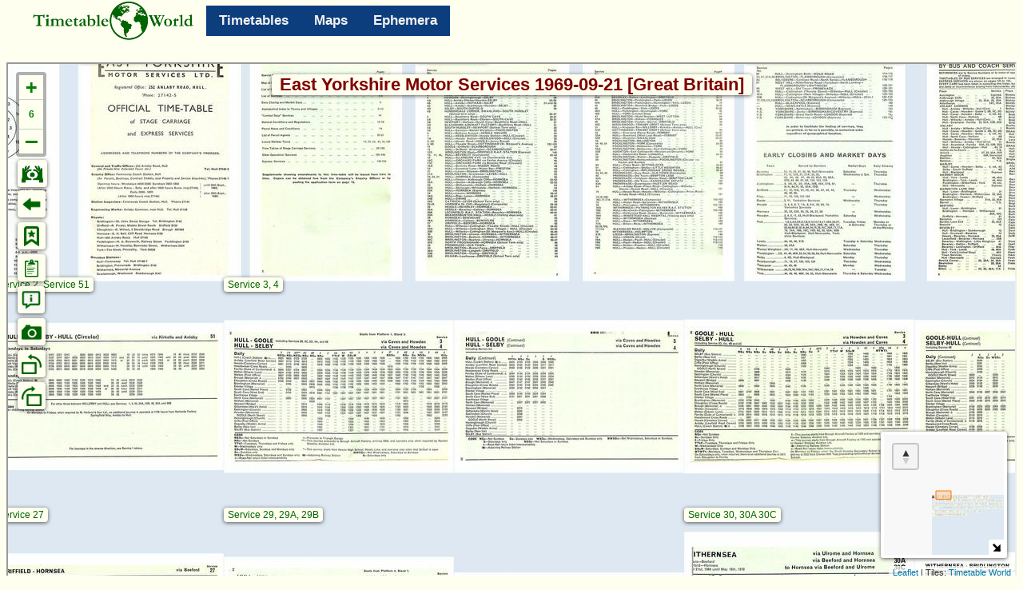

--- FILE ---
content_type: text/html; charset=UTF-8
request_url: https://timetableworld.com/ttw-viewer.php?token=8c809df8-fa3a-4334-aa63-184b1ed104a6
body_size: 1387
content:
<!DOCTYPE html>
<html lang="en-GB">
<head >
<link rel="icon" type="image/png" href="/images/world-green.png"/>
<meta name="viewport" content="width=device-width, initial-scale=1.0, maximum-scale=1.0, user-scalable=no">
<meta charset="UTF-8" />
<title>Timetable World</title><meta name="viewport" content="width=device-width, initial-scale=1" />

<!-- Global site tag (gtag.js) - Google Analytics -->
<script async src="https://www.googletagmanager.com/gtag/js?id=UA-169296431-1"></script>
<script>
  window.dataLayer = window.dataLayer || [];
  function gtag(){dataLayer.push(arguments);}
  gtag('js', new Date());

  gtag('config', 'UA-169296431-1');
</script>
	
</head>
<body>
 <style>
	.static {     
		z-index:2;
		width:100%;
		height:60px;
		position: fixed;   
		top: 0px;		
		padding: 10;	
	}

	#logo {
	  position: absolute;	  
	  top: 2px;
	  left: 20px;	  
	}
	
	.topnav {
	  overflow: auto;  
	  padding-left: 250px;
	  padding-top: 7px; 	  
	}

	.topnav a {
	  float: left;
	  display: block;
	  color: #f2f2f2;
	  background-color: #0c3d7c;
	  text-align: center;
	  padding: 9px 16px;
	  text-decoration: none;
	  font-size: 17px;			
	}

	.topnav a:hover {
	  background-color: #006400;
	  color: white;
	}

	.topnav a.active {
	  background-color: #006400;
	  color: white;
	}

	.topnav .icon {
	  display: none;
	}

	#logoimg {
		padding-top: 0px;
		padding-right: 0px;	
	}

	@media screen and (max-width: 600px) {
	  .topnav a:not(:first-child) {display: none;}
	  .topnav a.icon {
		float: right;
		display: block;
	  }
	}

	@media screen and (max-width: 600px) {
	  .topnav.responsive {position: relative;}
	  .topnav.responsive .icon {
		position: absolute;
		right: 0;
		top: 0;
	  }
	  .topnav.responsive a {
		float: none;
		display: block;
		text-align: left;
	  }
	}	

 </style>
<link rel="stylesheet" href="css/ttw-nav.css?v=3" />	
	

    <div class="static">
        <div class="header">
			<div><span id="logo"><a href="https://timetableworld.com"><img id="logoimg" src="images/logo-green-transparent.png" height="50" title="Go to Timetable World Home Page"></a></span></div>
			<div class="topnav" id="myTopnav">
			  <a  href="timetables.php">Timetables</a>
			  <a  href="maps.php">Maps</a>
			  <a  href="ephemera.php">Ephemera</a>

			  <a href="javascript:void(0);" class="icon" onclick="myFunction()">
				<i class="fa fa-bars"></i>
			  </a>
						</div>
        </div>	
    </div>

<script>
function myFunction() {
  var x = document.getElementById("myTopnav");
  if (x.className === "topnav") {
    x.className += " responsive";
  } else {
    x.className = "topnav";
  }
}
</script>	<iframe id="ttwframe" src="viewer.php?token=8c809df8-fa3a-4334-aa63-184b1ed104a6" style="width: 100%; height: calc(100vh - 72px); frameborder;0;" /></body>
</html>

--- FILE ---
content_type: text/html; charset=UTF-8
request_url: https://timetableworld.com/viewer.php?token=8c809df8-fa3a-4334-aa63-184b1ed104a6
body_size: 21581
content:
<!DOCTYPE html>
<html lang="en-GB">
<head >

<link rel="icon" type="image/png" href="images/world-green.png"/>
<meta name="viewport" content="width=device-width, initial-scale=1.0, maximum-scale=1.0, user-scalable=no">
<meta charset="UTF-8" />
<title>Timetable World Viewer</title><meta name="viewport" content="width=device-width, initial-scale=1" />

<link rel="stylesheet" href="leaflet/leaflet.css"/>
<script src='leaflet/leaflet-src.js'></script>
<script src="leaflet/leaflet-rotate-master/dist/leaflet-rotate-src.js"></script>
<!-- add L.Control.Zoominfo js and css after Leaflet -->
<link rel="stylesheet" href="leaflet/Leaflet-ZoomInfo/L.Control.Zoominfo.css" />
<script src="leaflet/Leaflet-ZoomInfo/L.Control.Zoominfo.js" ></script>
<link rel="stylesheet" href="leaflet/Leaflet-MiniMap/Control.MiniMap.css" />
<script src="leaflet/Leaflet-MiniMap/Control.MiniMap.js" ></script>

<script src="jQuery/jquery-3.1.1.js"></script>
<link rel="stylesheet" href="css/ttw-main.css?v=7"/>
<script src="js/ttw-main.js?ver=8" ></script>



<!-- Global site tag (gtag.js) - Google Analytics -->
<script async src="https://www.googletagmanager.com/gtag/js?id=UA-169296431-1"></script>
<script>
  window.dataLayer = window.dataLayer || [];
  function gtag(){dataLayer.push(arguments);}
  gtag('js', new Date());

  gtag('config', 'UA-169296431-1');
</script>

<style>
	body {
		padding: 0;
		margin: 0;
	}

	html, body, #map {
		height: 100%;
		width: 100%;
	}

</style>  
 
</head>
<body>

<script>let item_id = 146;let menu_id = 7;let token  = '8c809df8-fa3a-4334-aa63-184b1ed104a6';</script>
<div id="catalogues" class="sidenav">
  <a href="javascript:void(0)" class="closebtn" onclick="closeCatalogue()">&times;</a>
    <h4>Buses and Trams of Great Britain</h4><ul id="Menu"><li><span class="caret">England</span><ul class="nested"><li><span class="caret">London</span><ul class="nested"><li><a onclick="layerChange(map, 1060, 'https://tms.opentiles.org/PSPS/timetableworld/1677/{z}/{x}/{y}.jpg', 'Tiles: <a href=~https://timetableworld.com~>Timetable World</a>', '<br>Credits<br>Scans by Ken Holway',false, 'Map · London General Omnibus Routes 1929 [Great Britain]', 5, 3, 0, 0, 7936, 3328)" href="#">Map · London General Omnibus Routes 1929 [Great Britain]</a></li><li><a onclick="layerChange(map, 1205, 'https://tms.opentiles.org/PSPS/timetableworld/1870/{z}/{x}/{y}.jpg', 'Tiles: <a href=~https://timetableworld.com~>Timetable World</a>', '<br>Credits<br>Book donated by Brunel University. Indexed by Richard Astley',false, 'London Transport Central Summer 1961 [Great Britain]', 8, 6, 0, 0, 53760, 32256)" href="#">London Transport Central Summer 1961 [Great Britain]</a></li><li><a onclick="layerChange(map, 956, 'https://tms.opentiles.org/PSPS/timetableworld/1522/{z}/{x}/{y}.jpg', 'Tiles: <a href=~https://timetableworld.com~>Timetable World</a>', '<br>Credits<br>Collected by Ken Holway',false, 'London (TfL) bus maps 2006 [Great Britain]', 8, 6, -8.234184218559218, 17.234114175795515, 36864, 4608)" href="#">London (TfL) bus maps 2006 [Great Britain]</a></li></ul></li><li><span class="caret">South</span><ul class="nested"><li><span class="caret">South Coast</span><ul class="nested"><li><a onclick="layerChange(map, 161, 'https://tms.opentiles.org/PSPS/timetableworld/317/{z}/{x}/{y}.jpg', 'Tiles: <a href=~https://timetableworld.com~>Timetable World</a>', '<br>Credits<br>Book loan from The Bus Archive',false, 'Brighton 17th Sep 1967 [Great Britain]', 9, 6, -5.552994587043643, 14.83680534362793, 91648, 11520)" href="#">Brighton 17th Sep 1967 [Great Britain]</a></li><li><a onclick="layerChange(map, 945, 'https://tms.opentiles.org/PSPS/timetableworld/1512/{z}/{x}/{y}.jpg', 'Tiles: <a href=~https://timetableworld.com~>Timetable World</a>', '<br>Credits<br>Scans by Ken Holway. Indexed by Chris Packham',false, 'Brighton Area Summer 1965 [Great Britain] - Bookmarked', 8, 6, -6.32469677070457, 6.8341950261780084, 47360, 5376)" href="#">Brighton Area Summer 1965 [Great Britain] - Bookmarked</a></li><li><a onclick="layerChange(map, 156, 'https://tms.opentiles.org/PSPS/timetableworld/312/{z}/{x}/{y}.jpg', 'Tiles: <a href=~https://timetableworld.com~>Timetable World</a>', '<br>Credits<br>Book loaned by the Bus Archive.  Scanned by Ivybridge. Indexed by Rickmansworth',false, 'East Kent Road Car Co 3rd Sep 1967 [Great Britain] - Bookmarked', 9, 6, -5.667756778340699, 14.645833253860474, 92160, 18432)" href="#">East Kent Road Car Co 3rd Sep 1967 [Great Britain] - Bookmarked</a></li><li><a onclick="layerChange(map, 155, 'https://tms.opentiles.org/PSPS/timetableworld/311/{z}/{x}/{y}.jpg', 'Tiles: <a href=~https://timetableworld.com~>Timetable World</a>', '<br>Credits<br>Book loan from The Bus Archive. Indexed by Rickmansworth',false, 'Maidstone & District Motor Services North Kent 6th Jul 1969 [Great Britain] - Bookmarked', 9, 6, -5.635467837044827, 14.82638931274414, 90624, 23040)" href="#">Maidstone & District Motor Services North Kent 6th Jul 1969 [Great Britain] - Bookmarked</a></li><li><a onclick="layerChange(map, 426, 'https://tms.opentiles.org/PSPS/timetableworld/731/{z}/{x}/{y}.jpg', 'Tiles: <a href=~https://timetableworld.com~>Timetable World</a>', '<br>Credits<br>Book loaned by the Bus Archive.  Scanned by Ivybridge. Indexed by Chris Packham',false, 'Maidstone & District Motor Services Ltd. 1968 Mid Kent [Great Britain] - Bookmarked', 8, 5, -11.648937483806328, 29.673608779907227, 64000, 20480)" href="#">Maidstone & District Motor Services Ltd. 1968 Mid Kent [Great Britain] - Bookmarked</a></li><li><a onclick="layerChange(map, 425, 'https://tms.opentiles.org/PSPS/timetableworld/730/{z}/{x}/{y}.jpg', 'Tiles: <a href=~https://timetableworld.com~>Timetable World</a>', '<br>Credits<br>Book loaned by the Bus Archive.  Scanned by Ivybridge. Indexed by Rickmansworth',false, 'Maidstone & District Motor Services Ltd. 1969 East Sussex & Tunbridge Wells [Great Britain] - Bookmarked', 9, 6, -5.840247729757319, 14.947916984558105, 69632, 24576)" href="#">Maidstone & District Motor Services Ltd. 1969 East Sussex & Tunbridge Wells [Great Britain] - Bookmarked</a></li><li><a onclick="layerChange(map, 429, 'https://tms.opentiles.org/PSPS/timetableworld/734/{z}/{x}/{y}.jpg', 'Tiles: <a href=~https://timetableworld.com~>Timetable World</a>', '<br>Credits<br>Book loaned by the Bus Archive.  Scanned by Ivybridge. Indexed by Ken Holway',false, 'Portsmouth Area Joint Transport Services 1969 [Great Britain] - Bookmarked', 8, 5, -10.89216392510221, 29.87847137451172, 61440, 16384)" href="#">Portsmouth Area Joint Transport Services 1969 [Great Britain] - Bookmarked</a></li><li><a onclick="layerChange(map, 1008, 'https://tms.opentiles.org/PSPS/timetableworld/1765/{z}/{x}/{y}.jpg', 'Tiles: <a href=~https://timetableworld.com~>Timetable World</a>', '<br>Credits<br>Book loan by John Szmigielski. Indexed by Richard Astley',false, 'Portsmouth Jun 1964 [Great Britain]', 8, 6, 0, 0, 53760, 16128)" href="#">Portsmouth Jun 1964 [Great Britain]</a></li><li><a onclick="layerChange(map, 434, 'https://tms.opentiles.org/PSPS/timetableworld/737/{z}/{x}/{y}.jpg', 'Tiles: <a href=~https://timetableworld.com~>Timetable World</a>', '<br>Credits<br>Book loaned by the Bus Archive.  Scanned by Ivybridge. Indexed by David Gibbins',false, 'Southdown 1969 West Sussex [Great Britain] - Bookmarked', 8, 5, -11.557497301618653, 30.04513931274414, 61440, 20480)" href="#">Southdown 1969 West Sussex [Great Britain] - Bookmarked</a></li><li><a onclick="layerChange(map, 143, 'https://tms.opentiles.org/PSPS/timetableworld/299/{z}/{x}/{y}.jpg', 'Tiles: <a href=~https://timetableworld.com~>Timetable World</a>', '<br>Credits<br>Book loan from The Bus Archive.  Indexed by David Gibbins',false, 'Southdown East Sussex 7th Sep 1969 [Great Britain] - Bookmarked', 9, 6, -5.952740268724449, 14.791666626930237, 91136, 18432)" href="#">Southdown East Sussex 7th Sep 1969 [Great Britain] - Bookmarked</a></li><li><a onclick="layerChange(map, 153, 'https://tms.opentiles.org/PSPS/timetableworld/309/{z}/{x}/{y}.jpg', 'Tiles: <a href=~https://timetableworld.com~>Timetable World</a>', '<br>Credits<br>Book loaned by the Bus Archive.  Scanned by Ivybridge. Indexed by David Gibbins',false, 'Southern Vectis 19th May 1969 [Great Britain] - Bookmarked', 9, 6, -5.6872690182187675, 15.001736402511597, 82432, 6912)" href="#">Southern Vectis 19th May 1969 [Great Britain] - Bookmarked</a></li><li><a onclick="layerChange(map, 10945, 'https://tms.opentiles.org/PSPS/timetableworld/1882/{z}/{x}/{y}.jpg', 'Tiles: <a href=~https://timetableworld.com~>Timetable World</a>', '<br>Credits<br>Scans by Ken Holway',false, 'Map · Brighton Area Summer 1965 [Great Britain]', 3, 6, 0, 0, 1792, 1792)" href="#">Map · Brighton Area Summer 1965 [Great Britain]</a></li><li><a onclick="layerChange(map, 11008, 'https://tms.opentiles.org/PSPS/timetableworld/1914/{z}/{x}/{y}.jpg', 'Tiles: <a href=~https://timetableworld.com~>Timetable World</a>', '<br>Credits<br>',false, 'Map · Portsmouth Jun 1964 [Great Britain]', 5, 6, 0, 0, 4864, 3328)" href="#">Map · Portsmouth Jun 1964 [Great Britain]</a></li></ul></li><li><span class="caret">Thames Valley</span><ul class="nested"><li><a onclick="layerChange(map, 982, 'https://tms.opentiles.org/PSPS/timetableworld/1739/{z}/{x}/{y}.jpg', 'Tiles: <a href=~https://timetableworld.com~>Timetable World</a>', '<br>Credits<br>Book loan by John Szmigielski. Indexed by Chris Packham',false, 'Alder Valley - High Wycombe Oct 1976 [Great Britain]', 8, 6, 0, 0, 65024, 4608)" href="#">Alder Valley - High Wycombe Oct 1976 [Great Britain]</a></li><li><a onclick="layerChange(map, 981, 'https://tms.opentiles.org/PSPS/timetableworld/1738/{z}/{x}/{y}.jpg', 'Tiles: <a href=~https://timetableworld.com~>Timetable World</a>', '<br>Credits<br>Book loan by John Szmigielski. Indexed by Chris Packham',false, 'Alder Valley - Maidenhead & Slough Mar 1976 [Great Britain]', 8, 6, 0, 0, 64512, 4608)" href="#">Alder Valley - Maidenhead & Slough Mar 1976 [Great Britain]</a></li><li><a onclick="layerChange(map, 414, 'https://tms.opentiles.org/PSPS/timetableworld/657/{z}/{x}/{y}.jpg', 'Tiles: <a href=~https://timetableworld.com~>Timetable World</a>', '<br>Credits<br>Book loaned by the Bus Archive. Scanned by Ivybridge. Indexed by Richard Astley',false, 'Aldershot & District Traction Co Ltd. 1969 [Great Britain] - Bookmarked', 9, 6, -5.626077676619248, 14.871526956558228, 81920, 12288)" href="#">Aldershot & District Traction Co Ltd. 1969 [Great Britain] - Bookmarked</a></li><li><a onclick="layerChange(map, 980, 'https://tms.opentiles.org/PSPS/timetableworld/1737/{z}/{x}/{y}.jpg', 'Tiles: <a href=~https://timetableworld.com~>Timetable World</a>', '<br>Credits<br>Book loan by John Szmigielski. Indexed by Richard Astley',false, 'Berkshire public transport - Reading Jun 1976 [Great Britain]', 8, 6, 0, 0, 61440, 10240)" href="#">Berkshire public transport - Reading Jun 1976 [Great Britain]</a></li><li><a onclick="layerChange(map, 154, 'https://tms.opentiles.org/PSPS/timetableworld/310/{z}/{x}/{y}.jpg', 'Tiles: <a href=~https://timetableworld.com~>Timetable World</a>', '<br>Credits<br>Book loan from The Bus Archive. Indexed by Matthew Shaw',false, 'Thames Valley Traction Co 25th May 1968 [Great Britain] - Bookmarked', 9, 6, -5.407751143218175, 14.793402910232544, 128256, 13824)" href="#">Thames Valley Traction Co 25th May 1968 [Great Britain] - Bookmarked</a></li><li><a onclick="layerChange(map, 979, 'https://tms.opentiles.org/PSPS/timetableworld/1736/{z}/{x}/{y}.jpg', 'Tiles: <a href=~https://timetableworld.com~>Timetable World</a>', '<br>Credits<br>Book loan by John Szmigielski. Indexed by David Gibbins',false, 'Thames Valley Traction Sep 1951 [Great Britain]', 8, 6, 0, 0, 61440, 14336)" href="#">Thames Valley Traction Sep 1951 [Great Britain]</a></li><li><a onclick="layerChange(map, 10980, 'https://tms.opentiles.org/PSPS/timetableworld/1887/{z}/{x}/{y}.jpg', 'Tiles: <a href=~https://timetableworld.com~>Timetable World</a>', '<br>Credits<br>',false, 'Map · Berkshire public transport - Reading Jun 1976 [Great Britain]', 5, 6, 0, 0, 5888, 3328)" href="#">Map · Berkshire public transport - Reading Jun 1976 [Great Britain]</a></li></ul></li><li><span class="caret">North of London</span><ul class="nested"><li><a onclick="layerChange(map, 1211, 'https://tms.opentiles.org/PSPS/timetableworld/1875/{z}/{x}/{y}.jpg', 'Tiles: <a href=~https://timetableworld.com~>Timetable World</a>', '<br>Credits<br>Scans by John Szmigielski',false, 'Birch Bros 1946 [Great Britain]', 6, 6, 0, 0, 9216, 4608)" href="#">Birch Bros 1946 [Great Britain]</a></li><li><a onclick="layerChange(map, 1208, 'https://tms.opentiles.org/PSPS/timetableworld/1872/{z}/{x}/{y}.jpg', 'Tiles: <a href=~https://timetableworld.com~>Timetable World</a>', '<br>Credits<br>Scans by John Szmigielski. Indexed by Chris Packham',false, 'Birch Bros 1951 [Great Britain]', 8, 6, 0, 0, 45056, 2304)" href="#">Birch Bros 1951 [Great Britain]</a></li><li><a onclick="layerChange(map, 1210, 'https://tms.opentiles.org/PSPS/timetableworld/1874/{z}/{x}/{y}.jpg', 'Tiles: <a href=~https://timetableworld.com~>Timetable World</a>', '<br>Credits<br>Scans by John Szmigielski',false, 'Birch Bros 1958 [Great Britain]', 5, 6, 0, 0, 5632, 6656)" href="#">Birch Bros 1958 [Great Britain]</a></li><li><a onclick="layerChange(map, 1209, 'https://tms.opentiles.org/PSPS/timetableworld/1873/{z}/{x}/{y}.jpg', 'Tiles: <a href=~https://timetableworld.com~>Timetable World</a>', '<br>Credits<br>Scans by John Szmigielski',false, 'Birch Bros 1963 [Great Britain]', 5, 6, 0, 0, 5632, 6656)" href="#">Birch Bros 1963 [Great Britain]</a></li><li><a onclick="layerChange(map, 1038, 'https://tms.opentiles.org/PSPS/timetableworld/1655/{z}/{x}/{y}.jpg', 'Tiles: <a href=~https://timetableworld.com~>Timetable World</a>', '<br>Credits<br>Scans by John Szmigielski',false, 'Bluebird Buses, Luton 1932 [Great Britain]', 6, 5, -8, 33.46875, 13568, 1280)" href="#">Bluebird Buses, Luton 1932 [Great Britain]</a></li><li><a onclick="layerChange(map, 1191, 'https://tms.opentiles.org/PSPS/timetableworld/1857/{z}/{x}/{y}.jpg', 'Tiles: <a href=~https://timetableworld.com~>Timetable World</a>', '<br>Credits<br>Scans by Ken Holway. Indexed by Richard Astley',false, 'Colchester Corporation Transport May 1973  [Great Britain]', 7, 6, 0, 0, 23040, 1536)" href="#">Colchester Corporation Transport May 1973  [Great Britain]</a></li><li><a onclick="layerChange(map, 996, 'https://tms.opentiles.org/PSPS/timetableworld/1753/{z}/{x}/{y}.jpg', 'Tiles: <a href=~https://timetableworld.com~>Timetable World</a>', '<br>Credits<br>Book loan by John Szmigielski. Indexed by Richard Astley',false, 'Dunstable  Mar 1953 [Great Britain]', 8, 6, 0, 0, 46080, 9216)" href="#">Dunstable  Mar 1953 [Great Britain]</a></li><li><a onclick="layerChange(map, 1131, 'https://tms.opentiles.org/PSPS/timetableworld/1800/{z}/{x}/{y}.jpg', 'Tiles: <a href=~https://timetableworld.com~>Timetable World</a>', '<br>Credits<br>Book loan by Nicholas Markwell. Indexed by Richard Astley',false, 'Hobbs Luton area Jun 1947 [Great Britain]', 8, 6, 0, 0, 38400, 7680)" href="#">Hobbs Luton area Jun 1947 [Great Britain]</a></li><li><a onclick="layerChange(map, 1039, 'https://tms.opentiles.org/PSPS/timetableworld/1656/{z}/{x}/{y}.jpg', 'Tiles: <a href=~https://timetableworld.com~>Timetable World</a>', '<br>Credits<br>Scans by John Szmigielski. Indexed by Richard Astley',false, 'Hobbs\' Timetable for Luton (Rail & Bus) 1941 [Great Britain] - Bookmarked', 8, 6, -1, 14.734375, 49408, 1536)" href="#">Hobbs' Timetable for Luton (Rail & Bus) 1941 [Great Britain] - Bookmarked</a></li><li><a onclick="layerChange(map, 1040, 'https://tms.opentiles.org/PSPS/timetableworld/1657/{z}/{x}/{y}.jpg', 'Tiles: <a href=~https://timetableworld.com~>Timetable World</a>', '<br>Credits<br>Scans by John Szmigielski',false, 'Ideal Motor Coaches, Luton 1928 [Great Britain]', 6, 5, -8, 33.46875, 13568, 1280)" href="#">Ideal Motor Coaches, Luton 1928 [Great Britain]</a></li><li><a onclick="layerChange(map, 1135, 'https://tms.opentiles.org/PSPS/timetableworld/1804/{z}/{x}/{y}.jpg', 'Tiles: <a href=~https://timetableworld.com~>Timetable World</a>', '<br>Credits<br>Book loan by Nicholas Markwell. Indexed by Richard Astley',false, 'London Transport Country buses North Aug 1937 [Great Britain]', 8, 6, 0, 0, 46080, 18432)" href="#">London Transport Country buses North Aug 1937 [Great Britain]</a></li><li><a onclick="layerChange(map, 1129, 'https://tms.opentiles.org/PSPS/timetableworld/1798/{z}/{x}/{y}.jpg', 'Tiles: <a href=~https://timetableworld.com~>Timetable World</a>', '<br>Credits<br>Book loan by Nicholas Markwell. Indexed by Khaya Powell',false, 'London Transport Country buses North West May 1943 [Great Britain]', 8, 6, 0, 0, 53760, 8960)" href="#">London Transport Country buses North West May 1943 [Great Britain]</a></li><li><a onclick="layerChange(map, 1130, 'https://tms.opentiles.org/PSPS/timetableworld/1799/{z}/{x}/{y}.jpg', 'Tiles: <a href=~https://timetableworld.com~>Timetable World</a>', '<br>Credits<br>Book loan by Nicholas Markwell. Indexed by Richard Astley',false, 'London Transport Country buses railway North West Aug 1934 [Great Britain]', 8, 6, 0, 0, 53760, 16128)" href="#">London Transport Country buses railway North West Aug 1934 [Great Britain]</a></li><li><a onclick="layerChange(map, 1180, 'https://tms.opentiles.org/PSPS/timetableworld/1847/{z}/{x}/{y}.jpg', 'Tiles: <a href=~https://timetableworld.com~>Timetable World</a>', '<br>Credits<br>Scans by John Szmigielski. Indexed by Richard Astley',false, 'Luton & District 1949 [Great Britain]', 9, 6, 0, 0, 78848, 6144)" href="#">Luton & District 1949 [Great Britain]</a></li><li><a onclick="layerChange(map, 1138, 'https://tms.opentiles.org/PSPS/timetableworld/1807/{z}/{x}/{y}.jpg', 'Tiles: <a href=~https://timetableworld.com~>Timetable World</a>', '<br>Credits<br>Book loan by Nicholas Markwell. Indexed by Richard Astley',false, 'Luton & District Transport Ltd Jan 1986 [Great Britain]', 8, 6, 0, 0, 59904, 6144)" href="#">Luton & District Transport Ltd Jan 1986 [Great Britain]</a></li><li><a onclick="layerChange(map, 1133, 'https://tms.opentiles.org/PSPS/timetableworld/1802/{z}/{x}/{y}.jpg', 'Tiles: <a href=~https://timetableworld.com~>Timetable World</a>', '<br>Credits<br>Book loan by Nicholas Markwell. Indexed by Richard Astley',false, 'Luton area (pub. by London Transport) Aug 1955 [Great Britain]', 8, 6, 0, 0, 38400, 7680)" href="#">Luton area (pub. by London Transport) Aug 1955 [Great Britain]</a></li><li><a onclick="layerChange(map, 1132, 'https://tms.opentiles.org/PSPS/timetableworld/1801/{z}/{x}/{y}.jpg', 'Tiles: <a href=~https://timetableworld.com~>Timetable World</a>', '<br>Credits<br>Book loan by Nicholas Markwell. Indexed by Chris Packham',false, 'Luton area (pub. by London Transport) Jun 1968 [Great Britain]', 8, 6, 0, 0, 53760, 12544)" href="#">Luton area (pub. by London Transport) Jun 1968 [Great Britain]</a></li><li><a onclick="layerChange(map, 1136, 'https://tms.opentiles.org/PSPS/timetableworld/1805/{z}/{x}/{y}.jpg', 'Tiles: <a href=~https://timetableworld.com~>Timetable World</a>', '<br>Credits<br>Book loan by Nicholas Markwell. Indexed by Richard Astley',false, 'Luton area (pub. by London Transport) Mar 1957 [Great Britain]', 8, 6, 0, 0, 38400, 7680)" href="#">Luton area (pub. by London Transport) Mar 1957 [Great Britain]</a></li><li><a onclick="layerChange(map, 1042, 'https://tms.opentiles.org/PSPS/timetableworld/1659/{z}/{x}/{y}.jpg', 'Tiles: <a href=~https://timetableworld.com~>Timetable World</a>', '<br>Credits<br>Scans by John Szmigielski',false, 'Luton Corporation Buses 1932 [Great Britain]', 4, 3, 0, 0, 3072, 1536)" href="#">Luton Corporation Buses 1932 [Great Britain]</a></li><li><a onclick="layerChange(map, 997, 'https://tms.opentiles.org/PSPS/timetableworld/1754/{z}/{x}/{y}.jpg', 'Tiles: <a href=~https://timetableworld.com~>Timetable World</a>', '<br>Credits<br>Book loan by John Szmigielski. Indexed by Richard Astley',false, 'Luton Corporation Sep 1946 [Great Britain]', 8, 6, 0, 0, 38400, 2560)" href="#">Luton Corporation Sep 1946 [Great Britain]</a></li><li><a onclick="layerChange(map, 1041, 'https://tms.opentiles.org/PSPS/timetableworld/1658/{z}/{x}/{y}.jpg', 'Tiles: <a href=~https://timetableworld.com~>Timetable World</a>', '<br>Credits<br>Scans by John Szmigielski',false, 'Luton Corporation Tramway 1931 [Great Britain]', 4, 3, 0, 0, 3584, 1792)" href="#">Luton Corporation Tramway 1931 [Great Britain]</a></li><li><a onclick="layerChange(map, 1127, 'https://tms.opentiles.org/PSPS/timetableworld/1796/{z}/{x}/{y}.jpg', 'Tiles: <a href=~https://timetableworld.com~>Timetable World</a>', '<br>Credits<br>Book loan by Nicholas Markwell. Indexed by Richard Astley',false, 'National Omnibus & Transport Co., Luton Mar 1930 [Great Britain]', 8, 6, 0, 0, 37632, 5120)" href="#">National Omnibus & Transport Co., Luton Mar 1930 [Great Britain]</a></li><li><a onclick="layerChange(map, 1043, 'https://tms.opentiles.org/PSPS/timetableworld/1660/{z}/{x}/{y}.jpg', 'Tiles: <a href=~https://timetableworld.com~>Timetable World</a>', '<br>Credits<br>Scans by John Szmigielski. Indexed by Richard Astley',false, 'National Omnibus & Transport Co., Watford 1925 [Great Britain] - Bookmarked', 8, 5, -7, 33.4375, 55296, 4608)" href="#">National Omnibus & Transport Co., Watford 1925 [Great Britain] - Bookmarked</a></li><li><a onclick="layerChange(map, 1126, 'https://tms.opentiles.org/PSPS/timetableworld/1795/{z}/{x}/{y}.jpg', 'Tiles: <a href=~https://timetableworld.com~>Timetable World</a>', '<br>Credits<br>Book loan by Nicholas Markwell. Indexed by Richard Astley',false, 'National Omnibus & Transport Co., Watford Jul 1930 [Great Britain]', 8, 6, 0, 0, 38400, 5120)" href="#">National Omnibus & Transport Co., Watford Jul 1930 [Great Britain]</a></li><li><a onclick="layerChange(map, 1200, 'https://tms.opentiles.org/PSPS/timetableworld/1865/{z}/{x}/{y}.jpg', 'Tiles: <a href=~https://timetableworld.com~>Timetable World</a>', '<br>Credits<br>Scans by Ken Holway. Indexed by Richard Astley',false, 'Southend & District Jun 1965 [Great Britain]', 7, 6, 0, 0, 25088, 4096)" href="#">Southend & District Jun 1965 [Great Britain]</a></li></ul></li></ul></li><li><span class="caret">West</span><ul class="nested"><li><a onclick="layerChange(map, 151, 'https://tms.opentiles.org/PSPS/timetableworld/307/{z}/{x}/{y}.jpg', 'Tiles: <a href=~https://timetableworld.com~>Timetable World</a>', '<br>Credits<br>Book loan from The Bus Archive. Indexed by Chris Packham',false, 'Bristol 17th Mar 1968 [Great Britain] - Bookmarked', 9, 6, -5.560152638663483, 14.642360210418701, 92160, 23040)" href="#">Bristol 17th Mar 1968 [Great Britain] - Bookmarked</a></li><li><a onclick="layerChange(map, 1125, 'https://tms.opentiles.org/PSPS/timetableworld/1794/{z}/{x}/{y}.jpg', 'Tiles: <a href=~https://timetableworld.com~>Timetable World</a>', '<br>Credits<br>Book loan by Nicholas Markwell. Indexed by Chris Packham',false, 'Bristol Omnibus Co Ltd Country Services Sept 1965 [Great Britain]', 8, 6, 0, 0, 61440, 26624)" href="#">Bristol Omnibus Co Ltd Country Services Sept 1965 [Great Britain]</a></li><li><a onclick="layerChange(map, 1137, 'https://tms.opentiles.org/PSPS/timetableworld/1806/{z}/{x}/{y}.jpg', 'Tiles: <a href=~https://timetableworld.com~>Timetable World</a>', '<br>Credits<br>Book loan by Nicholas Markwell. Indexed by Richard Astley',false, 'Bristol Omnibus Co Ltd Jun 1948 [Great Britain]', 8, 6, 0, 0, 53760, 17920)" href="#">Bristol Omnibus Co Ltd Jun 1948 [Great Britain]</a></li><li><a onclick="layerChange(map, 416, 'https://tms.opentiles.org/PSPS/timetableworld/658/{z}/{x}/{y}.jpg', 'Tiles: <a href=~https://timetableworld.com~>Timetable World</a>', '<br>Credits<br>Book loaned by the Bus Archive. Scanned by Ivybridge. Indexed by David Gibbins',false, 'Bristol Omnibus Co Ltd. 1967 Bath, Wells, Weston-super-Mare [Great Britain] - Bookmarked', 9, 6, -5.459783067813511, 15.15625, 67072, 16384)" href="#">Bristol Omnibus Co Ltd. 1967 Bath, Wells, Weston-super-Mare [Great Britain] - Bookmarked</a></li><li><a onclick="layerChange(map, 417, 'https://tms.opentiles.org/PSPS/timetableworld/724/{z}/{x}/{y}.jpg', 'Tiles: <a href=~https://timetableworld.com~>Timetable World</a>', '<br>Credits<br>Book loaned by the Bus Archive.  Scanned by Ivybridge. Indexed by Chris Packham',false, 'Bristol Omnibus Co Ltd. 1970 Cheltenham, Gloucester, Stroud, Swindon [Great Britain] - Bookmarked', 8, 5, -11.482297594127928, 30.423608779907227, 61440, 16384)" href="#">Bristol Omnibus Co Ltd. 1970 Cheltenham, Gloucester, Stroud, Swindon [Great Britain] - Bookmarked</a></li><li><a onclick="layerChange(map, 975, 'https://tms.opentiles.org/PSPS/timetableworld/1607/{z}/{x}/{y}.jpg', 'Tiles: <a href=~https://timetableworld.com~>Timetable World</a>', '<br>Credits<br>Donated by John Szmigielski. Indexed by Richard Astley',false, 'Devon  (all public transport) May 1979 [Great Britain] - Bookmarked', 8, 3, 0, 0, 46080, 27648)" href="#">Devon  (all public transport) May 1979 [Great Britain] - Bookmarked</a></li><li><a onclick="layerChange(map, 152, 'https://tms.opentiles.org/PSPS/timetableworld/308/{z}/{x}/{y}.jpg', 'Tiles: <a href=~https://timetableworld.com~>Timetable World</a>', '<br>Credits<br>Book loaned by the Bus Archive.  Scanned by Ivybridge. Indexed by David Gibbins',false, 'Devon General 12th May 1968 [Great Britain] - Bookmarked', 9, 6, -5.692579692308421, 14.91319465637207, 92160, 16128)" href="#">Devon General 12th May 1968 [Great Britain] - Bookmarked</a></li><li><a onclick="layerChange(map, 983, 'https://tms.opentiles.org/PSPS/timetableworld/1740/{z}/{x}/{y}.jpg', 'Tiles: <a href=~https://timetableworld.com~>Timetable World</a>', '<br>Credits<br>Book loan by John Szmigielski. Indexed by David Gibbins',false, 'Devon General Jul 1951 [Great Britain]', 8, 6, 0, 0, 50944, 10752)" href="#">Devon General Jul 1951 [Great Britain]</a></li><li><a onclick="layerChange(map, 1134, 'https://tms.opentiles.org/PSPS/timetableworld/1803/{z}/{x}/{y}.jpg', 'Tiles: <a href=~https://timetableworld.com~>Timetable World</a>', '<br>Credits<br>Book loan by Nicholas Markwell. Indexed by Richard Astley',false, 'Great Western Railway Road Motors Services Sep 1929 [Great Britain]', 8, 6, 0, 0, 46080, 4608)" href="#">Great Western Railway Road Motors Services Sep 1929 [Great Britain]</a></li><li><a onclick="layerChange(map, 167, 'https://tms.opentiles.org/PSPS/timetableworld/323/{z}/{x}/{y}.jpg', 'Tiles: <a href=~https://timetableworld.com~>Timetable World</a>', '<br>Credits<br>Book loan from The Bus Archive.  Indexed by Colin Penfold',false, 'Hants & Dorset 11th Jun 1967 [Great Britain] - Bookmarked', 9, 6, -5.459475092105201, 14.671875, 92160, 16128)" href="#">Hants & Dorset 11th Jun 1967 [Great Britain] - Bookmarked</a></li><li><a onclick="layerChange(map, 1204, 'https://tms.opentiles.org/PSPS/timetableworld/1869/{z}/{x}/{y}.jpg', 'Tiles: <a href=~https://timetableworld.com~>Timetable World</a>', '<br>Credits<br>Book donated by Brunel University. Indexed by David Gibbins',false, 'Hants & Dorset Jul 1940 [Great Britain]', 8, 6, 0, 0, 52224, 8960)" href="#">Hants & Dorset Jul 1940 [Great Britain]</a></li><li><a onclick="layerChange(map, 949, 'https://tms.opentiles.org/PSPS/timetableworld/1516/{z}/{x}/{y}.jpg', 'Tiles: <a href=~https://timetableworld.com~>Timetable World</a>', '<br>Credits<br>Scans by Ken Holway. Indexed by Richard Astley',false, 'Hants & Dorset May 1982 [Great Britain] - Bookmarked', 8, 6, -1.5078125, 5.328125, 47616, 1792)" href="#">Hants & Dorset May 1982 [Great Britain] - Bookmarked</a></li><li><a onclick="layerChange(map, 1096, 'https://tms.opentiles.org/PSPS/timetableworld/1775/{z}/{x}/{y}.jpg', 'Tiles: <a href=~https://timetableworld.com~>Timetable World</a>', '<br>Credits<br>Scans by Ken Holway. Indexed by Richard Astley',false, 'Hants and Dorset Wiltsway Amesbury-Tidworth 6th Jan 1980 [Great Britain]', 7, 6, 0, 0, 29440, 1536)" href="#">Hants and Dorset Wiltsway Amesbury-Tidworth 6th Jan 1980 [Great Britain]</a></li><li><a onclick="layerChange(map, 1002, 'https://tms.opentiles.org/PSPS/timetableworld/1759/{z}/{x}/{y}.jpg', 'Tiles: <a href=~https://timetableworld.com~>Timetable World</a>', '<br>Credits<br>Book loan by John Szmigielski. Indexed by Richard Astley',false, 'Plymouth Jun 1969 [Great Britain]', 9, 6, 0, 0, 68096, 6912)" href="#">Plymouth Jun 1969 [Great Britain]</a></li><li><a onclick="layerChange(map, 958, 'https://tms.opentiles.org/PSPS/timetableworld/1524/{z}/{x}/{y}.jpg', 'Tiles: <a href=~https://timetableworld.com~>Timetable World</a>', '<br>Credits<br>Scans by Ken Holway. Indexed by Keith Downing',false, 'Plymouth, S Devon May 1963 [Great Britain] - Bookmarked', 8, 6, -5.390625, 15.15625, 36608, 6144)" href="#">Plymouth, S Devon May 1963 [Great Britain] - Bookmarked</a></li><li><a onclick="layerChange(map, 988, 'https://tms.opentiles.org/PSPS/timetableworld/1745/{z}/{x}/{y}.jpg', 'Tiles: <a href=~https://timetableworld.com~>Timetable World</a>', '<br>Credits<br>Book loan by John Szmigielski. Indexed by David Gibbins',false, 'Southern National - North Devon and North Cornwall Jun 1965 [Great Britain]', 9, 6, 0, 0, 69120, 9216)" href="#">Southern National - North Devon and North Cornwall Jun 1965 [Great Britain]</a></li><li><a onclick="layerChange(map, 987, 'https://tms.opentiles.org/PSPS/timetableworld/1744/{z}/{x}/{y}.jpg', 'Tiles: <a href=~https://timetableworld.com~>Timetable World</a>', '<br>Credits<br>Book loan by John Szmigielski. Indexed by David Gibbins',false, 'Southern National - Somerset & Dorset Jun 1961 [Great Britain]', 9, 6, 0, 0, 66304, 11520)" href="#">Southern National - Somerset & Dorset Jun 1961 [Great Britain]</a></li><li><a onclick="layerChange(map, 1128, 'https://tms.opentiles.org/PSPS/timetableworld/1797/{z}/{x}/{y}.jpg', 'Tiles: <a href=~https://timetableworld.com~>Timetable World</a>', '<br>Credits<br>Book loan by Nicholas Markwell. Indexed by Richard Astley',false, 'Travel by Road (TBR) Motor Omnibus & Charabanc Guide England & Wales Jul 1923 [Great Britain]', 8, 6, 0, 0, 39680, 14336)" href="#">Travel by Road (TBR) Motor Omnibus & Charabanc Guide England & Wales Jul 1923 [Great Britain]</a></li><li><a onclick="layerChange(map, 439, 'https://tms.opentiles.org/PSPS/timetableworld/663/{z}/{x}/{y}.jpg', 'Tiles: <a href=~https://timetableworld.com~>Timetable World</a>', '<br>Credits<br>Book loaned by the Bus Archive.  Scanned by Ivybridge. Indexed by David Gibbins',false, 'Western National / Southern National 1969 Cornwall [Great Britain] - Bookmarked', 9, 6, -5.630041910424394, 14.802083253860474, 81920, 14336)" href="#">Western National / Southern National 1969 Cornwall [Great Britain] - Bookmarked</a></li><li><a onclick="layerChange(map, 440, 'https://tms.opentiles.org/PSPS/timetableworld/664/{z}/{x}/{y}.jpg', 'Tiles: <a href=~https://timetableworld.com~>Timetable World</a>', '<br>Credits<br>Book loaned by the Bus Archive.  Scanned by Ivybridge. Indexed by Rickmansworth',false, 'Western National / Southern National 1969 Devon [Great Britain] - Bookmarked', 9, 6, -5.716826343622248, 14.914930820465088, 81920, 14336)" href="#">Western National / Southern National 1969 Devon [Great Britain] - Bookmarked</a></li><li><a onclick="layerChange(map, 145, 'https://tms.opentiles.org/PSPS/timetableworld/301/{z}/{x}/{y}.jpg', 'Tiles: <a href=~https://timetableworld.com~>Timetable World</a>', '<br>Credits<br>Book loaned by the Bus Archive.  Scanned by Ivybridge. Indexed by David Gibbins',false, 'Western National/Southern National 8th Jun 1969 Somerset & Dorset [Great Britain] - Bookmarked', 9, 6, -5.4644010349193035, 14.845486640930176, 92160, 18432)" href="#">Western National/Southern National 8th Jun 1969 Somerset & Dorset [Great Britain] - Bookmarked</a></li><li><a onclick="layerChange(map, 166, 'https://tms.opentiles.org/PSPS/timetableworld/322/{z}/{x}/{y}.jpg', 'Tiles: <a href=~https://timetableworld.com~>Timetable World</a>', '<br>Credits<br>Book loaned by the Bus Archive.  Scanned by Ivybridge. Indexed by David Gibbins',false, 'Wilts & Dorset 11th Jun 1967 [Great Britain] - Bookmarked', 9, 6, -5.574930943825468, 15.062499523162842, 92160, 16128)" href="#">Wilts & Dorset 11th Jun 1967 [Great Britain] - Bookmarked</a></li><li><a onclick="layerChange(map, 1206, 'https://tms.opentiles.org/PSPS/timetableworld/1871/{z}/{x}/{y}.jpg', 'Tiles: <a href=~https://timetableworld.com~>Timetable World</a>', '<br>Credits<br>Book donated by Brunel University. Indexed by David Gibbins',false, 'Wilts & Dorset -Salisbury area Aug 1944 [Great Britain]', 8, 6, 0, 0, 56064, 6144)" href="#">Wilts & Dorset -Salisbury area Aug 1944 [Great Britain]</a></li><li><a onclick="layerChange(map, 11125, 'https://tms.opentiles.org/PSPS/timetableworld/1907/{z}/{x}/{y}.jpg', 'Tiles: <a href=~https://timetableworld.com~>Timetable World</a>', '<br>Credits<br>',false, 'Map · Bristol Omnibus Co Ltd Country Services Sept 1965 [Great Britain]', 5, 6, 0, 0, 4096, 4096)" href="#">Map · Bristol Omnibus Co Ltd Country Services Sept 1965 [Great Britain]</a></li><li><a onclick="layerChange(map, 11137, 'https://tms.opentiles.org/PSPS/timetableworld/1916/{z}/{x}/{y}.jpg', 'Tiles: <a href=~https://timetableworld.com~>Timetable World</a>', '<br>Credits<br>',false, 'Map · Bristol Omnibus Co Ltd Jun 1948 [Great Britain]', 5, 6, 0, 0, 6656, 3328)" href="#">Map · Bristol Omnibus Co Ltd Jun 1948 [Great Britain]</a></li><li><a onclick="layerChange(map, 10983, 'https://tms.opentiles.org/PSPS/timetableworld/1888/{z}/{x}/{y}.jpg', 'Tiles: <a href=~https://timetableworld.com~>Timetable World</a>', '<br>Credits<br>',false, 'Map · Devon General Jul 1951 [Great Britain]', 4, 6, 0, 0, 2816, 2816)" href="#">Map · Devon General Jul 1951 [Great Britain]</a></li><li><a onclick="layerChange(map, 1044, 'https://tms.opentiles.org/PSPS/timetableworld/1661/{z}/{x}/{y}.jpg', 'Tiles: <a href=~https://timetableworld.com~>Timetable World</a>', '<br>Credits<br>Scans by John Szmigielski',false, 'Map · Devon General, Torquay 1950s [Great Britain]', 6, 3, 0, 0, 9216, 4608)" href="#">Map · Devon General, Torquay 1950s [Great Britain]</a></li><li><a onclick="layerChange(map, 10949, 'https://tms.opentiles.org/PSPS/timetableworld/1885/{z}/{x}/{y}.jpg', 'Tiles: <a href=~https://timetableworld.com~>Timetable World</a>', '<br>Credits<br>Scans by Ken Holway',false, 'Map · Hants & Dorset May 1982 [Great Britain]', 3, 6, 0, 0, 1024, 1024)" href="#">Map · Hants & Dorset May 1982 [Great Britain]</a></li><li><a onclick="layerChange(map, 11096, 'https://tms.opentiles.org/PSPS/timetableworld/1904/{z}/{x}/{y}.jpg', 'Tiles: <a href=~https://timetableworld.com~>Timetable World</a>', '<br>Credits<br>Scans by Ken Holway',false, 'Map · Hants and Dorset Wiltsway Amesbury-Tidworth Jan 1980 [Great Britain]', 3, 6, 0, 0, 1024, 1024)" href="#">Map · Hants and Dorset Wiltsway Amesbury-Tidworth Jan 1980 [Great Britain]</a></li><li><a onclick="layerChange(map, 10988, 'https://tms.opentiles.org/PSPS/timetableworld/1893/{z}/{x}/{y}.jpg', 'Tiles: <a href=~https://timetableworld.com~>Timetable World</a>', '<br>Credits<br>',false, 'Map · Southern National - North Devon and North Cornwall Jun 1965 [Great Britain]', 5, 6, 0, 0, 4352, 4352)" href="#">Map · Southern National - North Devon and North Cornwall Jun 1965 [Great Britain]</a></li><li><a onclick="layerChange(map, 10987, 'https://tms.opentiles.org/PSPS/timetableworld/1892/{z}/{x}/{y}.jpg', 'Tiles: <a href=~https://timetableworld.com~>Timetable World</a>', '<br>Credits<br>',false, 'Map · Southern National - Somerset & Dorset Jun 1961 [Great Britain]', 5, 6, 0, 0, 5632, 2816)" href="#">Map · Southern National - Somerset & Dorset Jun 1961 [Great Britain]</a></li></ul></li><li><span class="caret">Midlands</span><ul class="nested"><li><a onclick="layerChange(map, 1001, 'https://tms.opentiles.org/PSPS/timetableworld/1758/{z}/{x}/{y}.jpg', 'Tiles: <a href=~https://timetableworld.com~>Timetable World</a>', '<br>Credits<br>Book loan by John Szmigielski. Indexed by Richard Astley',false, 'City of Leicester May 1957 [Great Britain]', 8, 6, 0, 0, 32768, 6400)" href="#">City of Leicester May 1957 [Great Britain]</a></li><li><a onclick="layerChange(map, 150, 'https://tms.opentiles.org/PSPS/timetableworld/306/{z}/{x}/{y}.jpg', 'Tiles: <a href=~https://timetableworld.com~>Timetable World</a>', '<br>Credits<br>Book loan from The Bus Archive.  Indexed by David Smith',false, 'City of Oxford 2nd Mar 1969 [Great Britain] - Bookmarked', 9, 6, -5.564193628035869, 14.661458015441895, 92160, 16128)" href="#">City of Oxford 2nd Mar 1969 [Great Britain] - Bookmarked</a></li><li><a onclick="layerChange(map, 1104, 'https://tms.opentiles.org/PSPS/timetableworld/1780/{z}/{x}/{y}.jpg', 'Tiles: <a href=~https://timetableworld.com~>Timetable World</a>', '<br>Credits<br>Scans by Ken Holway',false, 'Green Bus Service of Landywood , Great Wyrley - June 1984 [Great Britain]', 6, 6, 0, 0, 14592, 1024)" href="#">Green Bus Service of Landywood , Great Wyrley - June 1984 [Great Britain]</a></li><li><a onclick="layerChange(map, 946, 'https://tms.opentiles.org/PSPS/timetableworld/1513/{z}/{x}/{y}.jpg', 'Tiles: <a href=~https://timetableworld.com~>Timetable World</a>', '<br>Credits<br>Scans by Ken Holway. Indexed by Richard Astley',false, 'Hereford & Worcester Jan 1997 [Great Britain] - Bookmarked', 8, 6, -5.015383575401728, 7.22979384816756, 45056, 3584)" href="#">Hereford & Worcester Jan 1997 [Great Britain] - Bookmarked</a></li><li><a onclick="layerChange(map, 803, 'https://tms.opentiles.org/PSPS/timetableworld/1476/{z}/{x}/{y}.jpg', 'Tiles: <a href=~https://timetableworld.com~>Timetable World</a>', '<br>Credits<br>Scans by Ken Holway',false, 'Midland Classic July 2014 [Great Britain]', 4, 3, -46, 118, 3840, 1536)" href="#">Midland Classic July 2014 [Great Britain]</a></li><li><a onclick="layerChange(map, 991, 'https://tms.opentiles.org/PSPS/timetableworld/1748/{z}/{x}/{y}.jpg', 'Tiles: <a href=~https://timetableworld.com~>Timetable World</a>', '<br>Credits<br>Book loan by John Szmigielski. Indexed by Richard Astley',false, 'Midland Red - Birmingham Jun 1970 [Great Britain]', 9, 6, 0, 0, 69120, 32256)" href="#">Midland Red - Birmingham Jun 1970 [Great Britain]</a></li><li><a onclick="layerChange(map, 993, 'https://tms.opentiles.org/PSPS/timetableworld/1750/{z}/{x}/{y}.jpg', 'Tiles: <a href=~https://timetableworld.com~>Timetable World</a>', '<br>Credits<br>Book loan by John Szmigielski. Indexed by John Adam',false, 'Midland Red - Leamington Spa Oct 1963 [Great Britain]', 9, 6, 0, 0, 67584, 18432)" href="#">Midland Red - Leamington Spa Oct 1963 [Great Britain]</a></li><li><a onclick="layerChange(map, 994, 'https://tms.opentiles.org/PSPS/timetableworld/1751/{z}/{x}/{y}.jpg', 'Tiles: <a href=~https://timetableworld.com~>Timetable World</a>', '<br>Credits<br>Book loan by John Szmigielski. Indexed by John Adam',false, 'Midland Red - Leicester, Coalville and Swadlincote May 1973 [Great Britain]', 9, 6, 0, 0, 69120, 20736)" href="#">Midland Red - Leicester, Coalville and Swadlincote May 1973 [Great Britain]</a></li><li><a onclick="layerChange(map, 1061, 'https://tms.opentiles.org/PSPS/timetableworld/1678/{z}/{x}/{y}.jpg', 'Tiles: <a href=~https://timetableworld.com~>Timetable World</a>', '<br>Credits<br>Scans by Ken Holway. Indexed by Richard Astley',false, 'Midland Red - Nuneaton and Hinckley - Jan 1970 [Great Britain] - Bookmarked', 8, 6, -6.132745726495726, 15.04684239697444, 39168, 6144)" href="#">Midland Red - Nuneaton and Hinckley - Jan 1970 [Great Britain] - Bookmarked</a></li><li><a onclick="layerChange(map, 992, 'https://tms.opentiles.org/PSPS/timetableworld/1749/{z}/{x}/{y}.jpg', 'Tiles: <a href=~https://timetableworld.com~>Timetable World</a>', '<br>Credits<br>Book loan by John Szmigielski. Indexed by John Adam',false, 'Midland Red - Shrewsbury Feb 1968 [Great Britain]', 9, 6, 0, 0, 69120, 16128)" href="#">Midland Red - Shrewsbury Feb 1968 [Great Britain]</a></li><li><a onclick="layerChange(map, 144, 'https://tms.opentiles.org/PSPS/timetableworld/300/{z}/{x}/{y}.jpg', 'Tiles: <a href=~https://timetableworld.com~>Timetable World</a>', '<br>Credits<br>Book loan from The Bus Archive. Indexed by Ken Holway',false, 'Midland Red (Worcester Area) 13th Sep 1969 [Great Britain] - Bookmarked', 9, 6, -5.619342972418416, 15.006942391395569, 92160, 27648)" href="#">Midland Red (Worcester Area) 13th Sep 1969 [Great Britain] - Bookmarked</a></li><li><a onclick="layerChange(map, 1201, 'https://tms.opentiles.org/PSPS/timetableworld/1866/{z}/{x}/{y}.jpg', 'Tiles: <a href=~https://timetableworld.com~>Timetable World</a>', '<br>Credits<br>Scans by Ken Holway. Indexed by Chris Packham',false, 'Midland Red Worcester Oct 1960 [Great Britain]', 7, 6, 0, 0, 30208, 6144)" href="#">Midland Red Worcester Oct 1960 [Great Britain]</a></li><li><a onclick="layerChange(map, 435, 'https://tms.opentiles.org/PSPS/timetableworld/738/{z}/{x}/{y}.jpg', 'Tiles: <a href=~https://timetableworld.com~>Timetable World</a>', '<br>Credits<br>Book loaned by the Bus Archive. Scanned by Ivybridge. Indexed by Chris Packham',false, 'Stratford-upon-Avon Blue Motors Ltd. 1969 [Great Britain] - Bookmarked', 8, 5, -10, 29.34375, 58880, 6144)" href="#">Stratford-upon-Avon Blue Motors Ltd. 1969 [Great Britain] - Bookmarked</a></li><li><a onclick="layerChange(map, 995, 'https://tms.opentiles.org/PSPS/timetableworld/1752/{z}/{x}/{y}.jpg', 'Tiles: <a href=~https://timetableworld.com~>Timetable World</a>', '<br>Credits<br>Book loan by John Szmigielski. Indexed by David Gibbins',false, 'United Counties Jan 1950 [Great Britain]', 8, 6, 0, 0, 61440, 14336)" href="#">United Counties Jan 1950 [Great Britain]</a></li><li><a onclick="layerChange(map, 1009, 'https://tms.opentiles.org/PSPS/timetableworld/1766/{z}/{x}/{y}.jpg', 'Tiles: <a href=~https://timetableworld.com~>Timetable World</a>', '<br>Credits<br>Book loan by John Szmigielski. Indexed by Chris Packham',false, 'Wolverhampton Corporation Nov 1963 [Great Britain]', 8, 6, 0, 0, 53760, 7168)" href="#">Wolverhampton Corporation Nov 1963 [Great Britain]</a></li><li><a onclick="layerChange(map, 10946, 'https://tms.opentiles.org/PSPS/timetableworld/1883/{z}/{x}/{y}.jpg', 'Tiles: <a href=~https://timetableworld.com~>Timetable World</a>', '<br>Credits<br>Scans by Ken Holway',false, 'Map · Hereford & Worcester Jan 1997 [Great Britain]', 3, 6, 0, 0, 1024, 1024)" href="#">Map · Hereford & Worcester Jan 1997 [Great Britain]</a></li><li><a onclick="layerChange(map, 10993, 'https://tms.opentiles.org/PSPS/timetableworld/1897/{z}/{x}/{y}.jpg', 'Tiles: <a href=~https://timetableworld.com~>Timetable World</a>', '<br>Credits<br>',false, 'Map · Midland Red - Leamington Spa Oct 1963 [Great Britain]', 6, 6, 0, 0, 9984, 5632)" href="#">Map · Midland Red - Leamington Spa Oct 1963 [Great Britain]</a></li><li><a onclick="layerChange(map, 10994, 'https://tms.opentiles.org/PSPS/timetableworld/1898/{z}/{x}/{y}.jpg', 'Tiles: <a href=~https://timetableworld.com~>Timetable World</a>', '<br>Credits<br>',false, 'Map · Midland Red - Leicester, Coalville and Swadlincote May 1973 [Great Britain]', 6, 6, 0, 0, 11520, 7168)" href="#">Map · Midland Red - Leicester, Coalville and Swadlincote May 1973 [Great Britain]</a></li><li><a onclick="layerChange(map, 10992, 'https://tms.opentiles.org/PSPS/timetableworld/1896/{z}/{x}/{y}.jpg', 'Tiles: <a href=~https://timetableworld.com~>Timetable World</a>', '<br>Credits<br>',false, 'Map · Midland Red - Shrewsbury Feb 1968 [Great Britain]', 5, 6, 0, 0, 4864, 4864)" href="#">Map · Midland Red - Shrewsbury Feb 1968 [Great Britain]</a></li><li><a onclick="layerChange(map, 11201, 'https://tms.opentiles.org/PSPS/timetableworld/1909/{z}/{x}/{y}.jpg', 'Tiles: <a href=~https://timetableworld.com~>Timetable World</a>', '<br>Credits<br>Scans by Ken Holway',false, 'Map · Midland Red Worcester Oct 1960 [Great Britain]', 4, 6, 0, 0, 3072, 3072)" href="#">Map · Midland Red Worcester Oct 1960 [Great Britain]</a></li></ul></li><li><span class="caret">East</span><ul class="nested"><li><a onclick="layerChange(map, 422, 'https://tms.opentiles.org/PSPS/timetableworld/659/{z}/{x}/{y}.jpg', 'Tiles: <a href=~https://timetableworld.com~>Timetable World</a>', '<br>Credits<br>Book loaned by the Bus Archive. Scanned by Ivybridge. Indexed by Richard Astley',false, 'Eastern Counties 1969 Ipswich [Great Britain] - Bookmarked', 9, 6, -5.668719559968924, 15.131942987442017, 81920, 16384)" href="#">Eastern Counties 1969 Ipswich [Great Britain] - Bookmarked</a></li><li><a onclick="layerChange(map, 423, 'https://tms.opentiles.org/PSPS/timetableworld/660/{z}/{x}/{y}.jpg', 'Tiles: <a href=~https://timetableworld.com~>Timetable World</a>', '<br>Credits<br>Book loaned by the Bus Archive. Scanned by Ivybridge. Indexed by Richard Astley',false, 'Eastern Counties 1969 Norwich [Great Britain] - Bookmarked', 9, 6, -5.489685912449488, 15.010416269302368, 81920, 22528)" href="#">Eastern Counties 1969 Norwich [Great Britain] - Bookmarked</a></li><li><a onclick="layerChange(map, 424, 'https://tms.opentiles.org/PSPS/timetableworld/729/{z}/{x}/{y}.jpg', 'Tiles: <a href=~https://timetableworld.com~>Timetable World</a>', '<br>Credits<br>Book loaned by the Bus Archive. Scanned by Ivybridge. Indexed by Richard Astley',false, 'Eastern Counties 1969 Peterborough [Great Britain] - Bookmarked', 8, 5, -11.030173991899616, 29.97569465637207, 61440, 24576)" href="#">Eastern Counties 1969 Peterborough [Great Britain] - Bookmarked</a></li><li><a onclick="layerChange(map, 147, 'https://tms.opentiles.org/PSPS/timetableworld/303/{z}/{x}/{y}.jpg', 'Tiles: <a href=~https://timetableworld.com~>Timetable World</a>', '<br>Credits<br>Book loan from The Bus Archivee.  Indexed by Richard Astley',false, 'Eastern Counties 4th Feb 1968 Cambridge  [Great Britain] - Bookmarked', 9, 6, -5.409906258096836, 14.743054628372192, 92160, 18432)" href="#">Eastern Counties 4th Feb 1968 Cambridge  [Great Britain] - Bookmarked</a></li><li><a onclick="layerChange(map, 998, 'https://tms.opentiles.org/PSPS/timetableworld/1755/{z}/{x}/{y}.jpg', 'Tiles: <a href=~https://timetableworld.com~>Timetable World</a>', '<br>Credits<br>Book loan by John Szmigielski. Indexed by David Gibbins',false, 'Eastern National - Midland section Mar 1935 [Great Britain]', 8, 6, 0, 0, 38400, 11520)" href="#">Eastern National - Midland section Mar 1935 [Great Britain]</a></li><li><a onclick="layerChange(map, 157, 'https://tms.opentiles.org/PSPS/timetableworld/313/{z}/{x}/{y}.jpg', 'Tiles: <a href=~https://timetableworld.com~>Timetable World</a>', '<br>Credits<br>Book loan from The Bus Archive.  Indexed by Richard Astley',false, 'Eastern National 26th May 1968 [Great Britain] - Bookmarked', 9, 6, -5.347483490383748, 14.758680820465088, 92160, 23040)" href="#">Eastern National 26th May 1968 [Great Britain] - Bookmarked</a></li><li><a onclick="layerChange(map, 1195, 'https://tms.opentiles.org/PSPS/timetableworld/1861/{z}/{x}/{y}.jpg', 'Tiles: <a href=~https://timetableworld.com~>Timetable World</a>', '<br>Credits<br>Scans by Ken Holway. Indexed by Richard Astley',false, 'Suffolk 2014  [Great Britain]', 8, 6, 0, 0, 39424, 30720)" href="#">Suffolk 2014  [Great Britain]</a></li><li><a onclick="layerChange(map, 158, 'https://tms.opentiles.org/PSPS/timetableworld/314/{z}/{x}/{y}.jpg', 'Tiles: <a href=~https://timetableworld.com~>Timetable World</a>', '<br>Credits<br>Book loaned by the Bus Archive.  Scanned by Ivybridge. Indexed by David Gibbins',false, 'United Counties Omnibus Co 28th Apr 1968 [Great Britain] - Bookmarked', 9, 6, -5.129695199392707, 14.527777194976807, 92160, 27648)" href="#">United Counties Omnibus Co 28th Apr 1968 [Great Britain] - Bookmarked</a></li><li><a onclick="layerChange(map, 10998, 'https://tms.opentiles.org/PSPS/timetableworld/1899/{z}/{x}/{y}.jpg', 'Tiles: <a href=~https://timetableworld.com~>Timetable World</a>', '<br>Credits<br>',false, 'Map · Eastern National - Midland section Mar 1935 [Great Britain]', 5, 6, 0, 0, 5120, 2560)" href="#">Map · Eastern National - Midland section Mar 1935 [Great Britain]</a></li></ul></li><li><span class="caret">North West </span><ul class="nested"><li><span class="caret">Cumbria</span><ul class="nested"><li><a onclick="layerChange(map, 1074, 'https://tms.opentiles.org/PSPS/timetableworld/1691/{z}/{x}/{y}.jpg', 'Tiles: <a href=~https://timetableworld.com~>Timetable World</a>', '<br>Credits<br>Scans by Ken Holway. Indexed by Adrian Bond',false, 'Ribble No 1 area (Cumberland, Westmorland and Furness Area) Jun 1953 [Great Britain] - Bookmarked', 7, 6, -5.765625, 14.71875, 30208, 3072)" href="#">Ribble No 1 area (Cumberland, Westmorland and Furness Area) Jun 1953 [Great Britain] - Bookmarked</a></li><li><a onclick="layerChange(map, 775, 'https://tms.opentiles.org/PSPS/timetableworld/1447/{z}/{x}/{y}.jpg', 'Tiles: <a href=~https://timetableworld.com~>Timetable World</a>', '<br>Credits<br>Book loan by Conrad Smith. Scans by Ivybridge. Indexed by Adrian Bond',false, 'Ribble Area 1 (Cumbria) Jun 1960 [Great Britain] - Bookmarked', 8, 6, -6.046875, 14.71875, 54528, 17920)" href="#">Ribble Area 1 (Cumbria) Jun 1960 [Great Britain] - Bookmarked</a></li><li><a onclick="layerChange(map, 432, 'https://tms.opentiles.org/PSPS/timetableworld/661/{z}/{x}/{y}.jpg', 'Tiles: <a href=~https://timetableworld.com~>Timetable World</a>', '<br>Credits<br>Book loaned by the Bus Archive. Scanned by Ivybridge. Indexed by Adrian Bond',false, 'Ribble Bus Services 1968 Northern Area No.1 [Great Britain] - Bookmarked', 9, 6, -5.344404210020322, 14.845486164093018, 91904, 10240)" href="#">Ribble Bus Services 1968 Northern Area No.1 [Great Britain] - Bookmarked</a></li><li><a onclick="layerChange(map, 943, 'https://tms.opentiles.org/PSPS/timetableworld/1510/{z}/{x}/{y}.jpg', 'Tiles: <a href=~https://timetableworld.com~>Timetable World</a>', '<br>Credits<br>Scans by Ken Holway. Indexed by Ken Holway',false, 'Barrow In Furness Corporation Transport - 1971 [Great Britain] - Bookmarked', 7, 6, -2.0078125, 5.34375, 27136, 1024)" href="#">Barrow In Furness Corporation Transport - 1971 [Great Britain] - Bookmarked</a></li><li><a onclick="layerChange(map, 148, 'https://tms.opentiles.org/PSPS/timetableworld/304/{z}/{x}/{y}.jpg', 'Tiles: <a href=~https://timetableworld.com~>Timetable World</a>', '<br>Credits<br>Book loan from The Bus Archive. Indexed by John Trevelyan',false, 'Cumberland 18th June 1978 [Great Britain] - Bookmarked', 9, 6, -5.570351116143457, 15.019097566604614, 92160, 11520)" href="#">Cumberland 18th June 1978 [Great Britain] - Bookmarked</a></li><li><a onclick="layerChange(map, 1022, 'https://tms.opentiles.org/PSPS/timetableworld/1621/{z}/{x}/{y}.jpg', 'Tiles: <a href=~https://timetableworld.com~>Timetable World</a>', '<br>Credits<br>Collected by Adrian Bond. Indexed by Richard Astley',false, 'Cumbria and The Lake District [Great Britain]', 10, 3, 0, 0, 69120, 156672)" href="#">Cumbria and The Lake District [Great Britain]</a></li><li><a onclick="layerChange(map, 964, 'https://tms.opentiles.org/PSPS/timetableworld/1596/{z}/{x}/{y}.jpg', 'Tiles: <a href=~https://timetableworld.com~>Timetable World</a>', '<br>Credits<br>Collected by Ken Holway. Indexed by Ken Holway',false, 'Cumbria CC Jul 2012 Various Operators [Great Britain] - Bookmarked', 9, 3, 0, 0, 68608, 34560)" href="#">Cumbria CC Jul 2012 Various Operators [Great Britain] - Bookmarked</a></li></ul></li><li><span class="caret">Lancashire Coast</span><ul class="nested"><li><a onclick="layerChange(map, 780, 'https://tms.opentiles.org/PSPS/timetableworld/1452/{z}/{x}/{y}.jpg', 'Tiles: <a href=~https://timetableworld.com~>Timetable World</a>', '<br>Credits<br>Scans by Ken Holway',false, 'Blackpool Tramway 1979', 6, 5, -6, 33.46875, 13312, 1024)" href="#">Blackpool Tramway 1979</a></li><li><a onclick="layerChange(map, 783, 'https://tms.opentiles.org/PSPS/timetableworld/1454/{z}/{x}/{y}.jpg', 'Tiles: <a href=~https://timetableworld.com~>Timetable World</a>', '<br>Credits<br>Scans by Ken Holway. Indexed by Ken Holway',false, 'Lancaster City Council Jun 1977 [Great Britain] - Bookmarked', 8, 6, -5.203125, 14.71875, 37120, 3840)" href="#">Lancaster City Council Jun 1977 [Great Britain] - Bookmarked</a></li><li><a onclick="layerChange(map, 1102, 'https://tms.opentiles.org/PSPS/timetableworld/1778/{z}/{x}/{y}.jpg', 'Tiles: <a href=~https://timetableworld.com~>Timetable World</a>', '<br>Credits<br>Scans by Ken Holway. Indexed by Richard Astley',false, 'Lancaster local rail & bus timetable Feb 1948 [Great Britain]', 7, 6, 0, 0, 30720, 2048)" href="#">Lancaster local rail & bus timetable Feb 1948 [Great Britain]</a></li><li><a onclick="layerChange(map, 1106, 'https://tms.opentiles.org/PSPS/timetableworld/1781/{z}/{x}/{y}.jpg', 'Tiles: <a href=~https://timetableworld.com~>Timetable World</a>', '<br>Credits<br>Scans by Ken Holway',false, 'Morecambe & Heysham Corporation bus timetable Sep 1961 [Great Britain]', 6, 6, 0, 0, 16128, 1280)" href="#">Morecambe & Heysham Corporation bus timetable Sep 1961 [Great Britain]</a></li><li><a onclick="layerChange(map, 1071, 'https://tms.opentiles.org/PSPS/timetableworld/1688/{z}/{x}/{y}.jpg', 'Tiles: <a href=~https://timetableworld.com~>Timetable World</a>', '<br>Credits<br>Scans by Ken Holway. Indexed by Richard Astley',false, 'Preston Corporation bus timetable 1959 [Great Britain] - Bookmarked', 7, 6, -2, 14.71875, 25088, 1024)" href="#">Preston Corporation bus timetable 1959 [Great Britain] - Bookmarked</a></li></ul></li><li><span class="caret">East Lancashire</span><ul class="nested"><li><a onclick="layerChange(map, 1072, 'https://tms.opentiles.org/PSPS/timetableworld/1689/{z}/{x}/{y}.jpg', 'Tiles: <a href=~https://timetableworld.com~>Timetable World</a>', '<br>Credits<br>Scans by Ken Holway. Indexed by Adrian Bond',false, 'Accrington Corporation Transport bus timetable May 1971 [Great Britain] - Bookmarked', 8, 7, -2.970695970695971, 6.040867892540433, 32768, 2560)" href="#">Accrington Corporation Transport bus timetable May 1971 [Great Britain] - Bookmarked</a></li><li><a onclick="layerChange(map, 1223, 'https://tms.opentiles.org/PSPS/timetableworld/1876/{z}/{x}/{y}.jpg', 'Tiles: <a href=~https://timetableworld.com~>Timetable World</a>', '<br>Credits<br>Scans by Ken Holway. Indexed by Ken Holway',false, 'Ashton Under Lyne Corporation Aug 1958 [Great Britain]', 7, 6, 0, 0, 22272, 1024)" href="#">Ashton Under Lyne Corporation Aug 1958 [Great Britain]</a></li><li><a onclick="layerChange(map, 1073, 'https://tms.opentiles.org/PSPS/timetableworld/1690/{z}/{x}/{y}.jpg', 'Tiles: <a href=~https://timetableworld.com~>Timetable World</a>', '<br>Credits<br>Scans by Ken Holway. Indexed by Adrian Bond',false, 'Blackburn Corporation bus timetable Jan 1953 [Great Britain] - Bookmarked', 7, 6, -4.640625, 14.734375, 23808, 2048)" href="#">Blackburn Corporation bus timetable Jan 1953 [Great Britain] - Bookmarked</a></li><li><a onclick="layerChange(map, 1013, 'https://tms.opentiles.org/PSPS/timetableworld/1612/{z}/{x}/{y}.jpg', 'Tiles: <a href=~https://timetableworld.com~>Timetable World</a>', 'The Burnley/, Colne & Nelson Joint Transport Committee was established in 1933 to merge the three municipal tramway and bus operations of those towns.  In 1974 as part of the local government reorganisation Colne and Nelson boroughs were amalgamated to form Pendle and thus the transport operation became the Burnley & Pendle Joint Transport Committee.<br>Credits<br>Scans by Ken Holway. Indexed by Ken Holway',false, 'Burnley & Pendle Joint Transport Bus Timetable - March 1975 [Great Britain] - Bookmarked', 8, 3, 0, 0, 38912, 3072)" href="#">Burnley & Pendle Joint Transport Bus Timetable - March 1975 [Great Britain] - Bookmarked</a></li><li><a onclick="layerChange(map, 169, 'https://tms.opentiles.org/PSPS/timetableworld/325/{z}/{x}/{y}.jpg', 'Tiles: <a href=~https://timetableworld.com~>Timetable World</a>', '<br>Credits<br>Book loan from The Bus Archive.  Indexed by Adrian Bond',false, 'Ribble (E Lancs) 25th Jun 1966 [Great Britain] - Bookmarked', 9, 6, -5.373037369939034, 14.914930582046509, 92160, 13824)" href="#">Ribble (E Lancs) 25th Jun 1966 [Great Britain] - Bookmarked</a></li><li><a onclick="layerChange(map, 431, 'https://tms.opentiles.org/PSPS/timetableworld/736/{z}/{x}/{y}.jpg', 'Tiles: <a href=~https://timetableworld.com~>Timetable World</a>', '<br>Credits<br>Book loaned by the Bus Archive. Scanned by Ivybridge. Indexed by Adrian Bond',false, 'Ribble 1970 East Lancashire Area No. 3 [Great Britain] - Bookmarked', 8, 5, -10.458282639674849, 29.694444179534912, 61440, 14336)" href="#">Ribble 1970 East Lancashire Area No. 3 [Great Britain] - Bookmarked</a></li><li><a onclick="layerChange(map, 1202, 'https://tms.opentiles.org/PSPS/timetableworld/1867/{z}/{x}/{y}.jpg', 'Tiles: <a href=~https://timetableworld.com~>Timetable World</a>', '<br>Credits<br>Scans by Ken Holway. Indexed by Ken Holway',false, 'Rochdale Corporation Nov 1968 [Great Britain]', 8, 6, 0, 0, 51968, 1792)" href="#">Rochdale Corporation Nov 1968 [Great Britain]</a></li><li><a onclick="layerChange(map, 1047, 'https://tms.opentiles.org/PSPS/timetableworld/1664/{z}/{x}/{y}.jpg', 'Tiles: <a href=~https://timetableworld.com~>Timetable World</a>', 'Now part of Transdev Blazefield trading as Rosso<br>Credits<br>Scans by Ken Holway. Indexed by Ken Holway',false, 'Rossendale Transport Oct 2007 [Great Britain] - Bookmarked', 9, 6, -5.961385836385836, 15.053705333854978, 122368, 20480)" href="#">Rossendale Transport Oct 2007 [Great Britain] - Bookmarked</a></li><li><a onclick="layerChange(map, 11072, 'https://tms.opentiles.org/PSPS/timetableworld/1903/{z}/{x}/{y}.jpg', 'Tiles: <a href=~https://timetableworld.com~>Timetable World</a>', '<br>Credits<br>Scans by Ken Holway',false, 'Map · Accrington Corporation Transport May 1971 [Great Britain]', 2, 6, 0, 0, 768, 768)" href="#">Map · Accrington Corporation Transport May 1971 [Great Britain]</a></li></ul></li><li><span class="caret">South Lancashire</span><ul class="nested"><li><a onclick="layerChange(map, 1059, 'https://tms.opentiles.org/PSPS/timetableworld/1676/{z}/{x}/{y}.jpg', 'Tiles: <a href=~https://timetableworld.com~>Timetable World</a>', '<br>Credits<br>Scans by Ken Holway',false, 'Map · Manchester Corporation Transport Services 1960 [Great Britain]', 8, 6, -9.09375, 14.734375, 35072, 5120)" href="#">Map · Manchester Corporation Transport Services 1960 [Great Britain]</a></li><li><a onclick="layerChange(map, 418, 'https://tms.opentiles.org/PSPS/timetableworld/725/{z}/{x}/{y}.jpg', 'Tiles: <a href=~https://timetableworld.com~>Timetable World</a>', '<br>Credits<br>Book loaned by the Bus Archive.  Scanned by Ivybridge. Indexed by Adrian Bond',false, 'Crosville Motor Services Ltd. 1971 No 1 Area [Great Britain] - Bookmarked', 8, 5, -11.131696564777048, 29.86805534362793, 61440, 22528)" href="#">Crosville Motor Services Ltd. 1971 No 1 Area [Great Britain] - Bookmarked</a></li><li><a onclick="layerChange(map, 1082, 'https://tms.opentiles.org/PSPS/timetableworld/1699/{z}/{x}/{y}.jpg', 'Tiles: <a href=~https://timetableworld.com~>Timetable World</a>', '<br>Credits<br>Scans by Ken Holway',false, 'Map · Greater Manchester Network (GMPTE) Mar 1995 [Great Britain]', 6, 4, -32, 66, 8704, 4352)" href="#">Map · Greater Manchester Network (GMPTE) Mar 1995 [Great Britain]</a></li></ul></li><li><span class="caret">Cheshire / N Staffordshire</span><ul class="nested"><li><a onclick="layerChange(map, 149, 'https://tms.opentiles.org/PSPS/timetableworld/305/{z}/{x}/{y}.jpg', 'Tiles: <a href=~https://timetableworld.com~>Timetable World</a>', '<br>Credits<br>Book loan from The Bus Archive. Indexed by Keith Downing',false, 'Crosville Motor Services Ltd. 1968 No. 2 Area [Great Britain] - Bookmarked', 9, 6, -5.529248634615657, 14.723958253860474, 92160, 13824)" href="#">Crosville Motor Services Ltd. 1968 No. 2 Area [Great Britain] - Bookmarked</a></li><li><a onclick="layerChange(map, 984, 'https://tms.opentiles.org/PSPS/timetableworld/1741/{z}/{x}/{y}.jpg', 'Tiles: <a href=~https://timetableworld.com~>Timetable World</a>', '<br>Credits<br>Book loan by John Szmigielski. Indexed by Richard Astley',false, 'Crosville Area 2 (Liverpool & Wirral) Jun 1950 [Great Britain]', 8, 6, 0, 0, 59392, 12288)" href="#">Crosville Area 2 (Liverpool & Wirral) Jun 1950 [Great Britain]</a></li><li><a onclick="layerChange(map, 418, 'https://tms.opentiles.org/PSPS/timetableworld/725/{z}/{x}/{y}.jpg', 'Tiles: <a href=~https://timetableworld.com~>Timetable World</a>', '<br>Credits<br>Book loaned by the Bus Archive.  Scanned by Ivybridge. Indexed by Adrian Bond',false, 'Crosville Motor Services Ltd. 1971 No 1 Area [Great Britain] - Bookmarked', 8, 5, -11.131696564777048, 29.86805534362793, 61440, 22528)" href="#">Crosville Motor Services Ltd. 1971 No 1 Area [Great Britain] - Bookmarked</a></li><li><a onclick="layerChange(map, 1094, 'https://tms.opentiles.org/PSPS/timetableworld/1773/{z}/{x}/{y}.jpg', 'Tiles: <a href=~https://timetableworld.com~>Timetable World</a>', '<br>Credits<br>Collected by Ken Holway',false, 'Merseytravel Liverpool Area 2010 Fold Out Bus Map & Public Transport Guide [Great Britain]', 5, 6, 0, 0, 7168, 4864)" href="#">Merseytravel Liverpool Area 2010 Fold Out Bus Map & Public Transport Guide [Great Britain]</a></li><li><a onclick="layerChange(map, 162, 'https://tms.opentiles.org/PSPS/timetableworld/318/{z}/{x}/{y}.jpg', 'Tiles: <a href=~https://timetableworld.com~>Timetable World</a>', '<br>Credits<br>Book loan from The Bus Archive. Indexed by Adrian Bond',false, 'North Western Road Car Co 25th Sep 1967 [Great Britain] - Bookmarked', 9, 6, -5.0394474696353875, 14.524304866790771, 107776, 23040)" href="#">North Western Road Car Co 25th Sep 1967 [Great Britain] - Bookmarked</a></li><li><a onclick="layerChange(map, 170, 'https://tms.opentiles.org/PSPS/timetableworld/326/{z}/{x}/{y}.jpg', 'Tiles: <a href=~https://timetableworld.com~>Timetable World</a>', '<br>Credits<br>Book loan from The Bus Archive.  Indexed by Adrian Bond',false, 'Potteries Motor Traction Apr 1970 [Great Britain] - Bookmarked', 9, 6, -5.261276511638979, 14.6875, 92160, 34560)" href="#">Potteries Motor Traction Apr 1970 [Great Britain] - Bookmarked</a></li><li><a onclick="layerChange(map, 10984, 'https://tms.opentiles.org/PSPS/timetableworld/1889/{z}/{x}/{y}.jpg', 'Tiles: <a href=~https://timetableworld.com~>Timetable World</a>', '<br>Credits<br>',false, 'Map · Crosville Area 2 (Liverpool & Wirral) Jun 1950 [Great Britain]', 5, 6, 0, 0, 7680, 3840)" href="#">Map · Crosville Area 2 (Liverpool & Wirral) Jun 1950 [Great Britain]</a></li></ul></li><li><a onclick="layerChange(map, 808, 'https://tms.opentiles.org/PSPS/timetableworld/1497/{z}/{x}/{y}.jpg', 'Tiles: <a href=~https://timetableworld.com~>Timetable World</a>', '<br>Credits<br>Book loan by Conrad Smith. Scans by Ivybridge. Indexed by Richard Astley',false, 'Ribble Express May 1964 [Great Britain] - Bookmarked', 8, 6, -5.6015625, 5.328125, 53760, 23296)" href="#">Ribble Express May 1964 [Great Britain] - Bookmarked</a></li></ul></li><li><span class="caret">East Midlands</span><ul class="nested"><li><a onclick="layerChange(map, 415, 'https://tms.opentiles.org/PSPS/timetableworld/723/{z}/{x}/{y}.jpg', 'Tiles: <a href=~https://timetableworld.com~>Timetable World</a>', '<br>Credits<br>Book loaned by the Bus Archive.  Scanned by Ivybridge. Indexed by Ken Holway',false, 'Barton Robin Hood 1968 Nottingham [Great Britain] - Bookmarked', 8, 5, -10.49561372975495, 29.565972328186035, 61440, 22528)" href="#">Barton Robin Hood 1968 Nottingham [Great Britain] - Bookmarked</a></li><li><a onclick="layerChange(map, 1224, 'https://tms.opentiles.org/PSPS/timetableworld/1877/{z}/{x}/{y}.jpg', 'Tiles: <a href=~https://timetableworld.com~>Timetable World</a>', '<br>Credits<br>Scans by Ken Holway. Indexed by Chris Packham',false, 'Chesterfield Borough Feb 1973 [Great Britain]', 7, 6, 0, 0, 28928, 3840)" href="#">Chesterfield Borough Feb 1973 [Great Britain]</a></li><li><a onclick="layerChange(map, 1081, 'https://tms.opentiles.org/PSPS/timetableworld/1698/{z}/{x}/{y}.jpg', 'Tiles: <a href=~https://timetableworld.com~>Timetable World</a>', '<br>Credits<br>Scans by Ken Holway. Indexed by Ken Holway',false, 'Derby Corporation Bus Timetable Jun 1966 [Great Britain] - Bookmarked', 7, 6, -6.984375, 14.984375, 29952, 2048)" href="#">Derby Corporation Bus Timetable Jun 1966 [Great Britain] - Bookmarked</a></li><li><a onclick="layerChange(map, 159, 'https://tms.opentiles.org/PSPS/timetableworld/315/{z}/{x}/{y}.jpg', 'Tiles: <a href=~https://timetableworld.com~>Timetable World</a>', '<br>Credits<br>Book loan from The Bus Archive. Indexed by Chris Packham',false, 'East Midland Motor Services 28th Sep 1969 [Great Britain] - Bookmarked', 9, 6, -4.865878603239681, 14.237847328186035, 92160, 20736)" href="#">East Midland Motor Services 28th Sep 1969 [Great Britain] - Bookmarked</a></li><li><a onclick="layerChange(map, 1025, 'https://tms.opentiles.org/PSPS/timetableworld/1624/{z}/{x}/{y}.jpg', 'Tiles: <a href=~https://timetableworld.com~>Timetable World</a>', 'Been operating bus services since 1921.<br>Credits<br>Collected by Ken Holway',false, 'Hulleys of Baslow Jan 2007 [Great Britain]', 7, 3, 0, 0, 24320, 2304)" href="#">Hulleys of Baslow Jan 2007 [Great Britain]</a></li><li><a onclick="layerChange(map, 141, 'https://tms.opentiles.org/PSPS/timetableworld/297/{z}/{x}/{y}.jpg', 'Tiles: <a href=~https://timetableworld.com~>Timetable World</a>', '<br>Credits<br>Book loan from The Bus Archive. Indexed by Chris Packham',false, 'Lincolnshire Road Car Co 6th Jan 1969 [Great Britain] - Bookmarked', 9, 6, -5.438654670546326, 14.463541507720947, 108288, 18432)" href="#">Lincolnshire Road Car Co 6th Jan 1969 [Great Britain] - Bookmarked</a></li><li><a onclick="layerChange(map, 1228, 'https://tms.opentiles.org/PSPS/timetableworld/1881/{z}/{x}/{y}.jpg', 'Tiles: <a href=~https://timetableworld.com~>Timetable World</a>', '<br>Credits<br>Scans by Ken Holway. Indexed by Ken Holway',false, 'Lincolnshire Road Car Jun 1973 [Great Britain]', 8, 6, 0, 0, 36352, 7680)" href="#">Lincolnshire Road Car Jun 1973 [Great Britain]</a></li><li><a onclick="layerChange(map, 168, 'https://tms.opentiles.org/PSPS/timetableworld/324/{z}/{x}/{y}.jpg', 'Tiles: <a href=~https://timetableworld.com~>Timetable World</a>', '<br>Credits<br>Book loan from The Bus Archive. Indexed by Chris Packham',false, 'Mansfield District, Midland General, Notts & Derby 12th Oct 1969 [Great Britain] - Bookmarked', 9, 6, -5.426647193319786, 14.84375, 92160, 23040)" href="#">Mansfield District, Midland General, Notts & Derby 12th Oct 1969 [Great Britain] - Bookmarked</a></li><li><a onclick="layerChange(map, 1057, 'https://tms.opentiles.org/PSPS/timetableworld/1674/{z}/{x}/{y}.jpg', 'Tiles: <a href=~https://timetableworld.com~>Timetable World</a>', 'Still council owned<br>Credits<br>Collected by Ken Holway. Indexed by Ken Holway',false, 'Nottingham City Transport Apr 2005 [Great Britain] - Bookmarked', 9, 8, -1.557134271978022, 4.189105699008866, 68608, 6912)" href="#">Nottingham City Transport Apr 2005 [Great Britain] - Bookmarked</a></li><li><a onclick="layerChange(map, 163, 'https://tms.opentiles.org/PSPS/timetableworld/319/{z}/{x}/{y}.jpg', 'Tiles: <a href=~https://timetableworld.com~>Timetable World</a>', '<br>Credits<br>Book loan from The Bus Archive.  Indexed by Andy Allen.',false, 'Trent Motor Traction 1st Jun 1969 [Great Britain] - Bookmarked', 9, 6, -5.233836519230131, 14.394097328186035, 92160, 25344)" href="#">Trent Motor Traction 1st Jun 1969 [Great Britain] - Bookmarked</a></li><li><a onclick="layerChange(map, 1194, 'https://tms.opentiles.org/PSPS/timetableworld/1860/{z}/{x}/{y}.jpg', 'Tiles: <a href=~https://timetableworld.com~>Timetable World</a>', '<br>Credits<br>Scans by Ken Holway. Indexed by Richard Astley',false, 'Trent Motor Traction Oct 1947  [Great Britain]', 8, 6, 0, 0, 35072, 5120)" href="#">Trent Motor Traction Oct 1947  [Great Britain]</a></li><li><a onclick="layerChange(map, 1007, 'https://tms.opentiles.org/PSPS/timetableworld/1764/{z}/{x}/{y}.jpg', 'Tiles: <a href=~https://timetableworld.com~>Timetable World</a>', '<br>Credits<br>Book loan by John Szmigielski. Indexed by Chris Packham',false, 'Trent Motor Traction Oct 1950 [Great Britain]', 8, 6, 0, 0, 45568, 10752)" href="#">Trent Motor Traction Oct 1950 [Great Britain]</a></li><li><a onclick="layerChange(map, 11007, 'https://tms.opentiles.org/PSPS/timetableworld/1900/{z}/{x}/{y}.jpg', 'Tiles: <a href=~https://timetableworld.com~>Timetable World</a>', '<br>Credits<br>',false, 'Map · Trent Motor Traction Oct 1950 [Great Britain]', 4, 6, 0, 0, 3072, 3072)" href="#">Map · Trent Motor Traction Oct 1950 [Great Britain]</a></li></ul></li><li><span class="caret">Yorkshire</span><ul class="nested"><li><span class="caret">Leeds</span><ul class="nested"><li><a onclick="layerChange(map, 1012, 'https://tms.opentiles.org/PSPS/timetableworld/1611/{z}/{x}/{y}.jpg', 'Tiles: <a href=~https://timetableworld.com~>Timetable World</a>', 'Leeds tram numbers were not route numbers but indicated the route out of Leeds.  So trams showed a different number going into the city from the one going out <br>Credits<br>Scans by Ken Holway. Indexed by Ken Holway',false, 'Leeds City Transport 1951 [Great Britain] - Bookmarked', 7, 3, 0, 0, 30208, 5120)" href="#">Leeds City Transport 1951 [Great Britain] - Bookmarked</a></li><li><a onclick="layerChange(map, 484, 'https://tms.opentiles.org/PSPS/timetableworld/766/{z}/{x}/{y}.jpg', 'Tiles: <a href=~https://timetableworld.com~>Timetable World</a>', '<br>Credits<br>Scans by Ken Holway. Indexed by Ken Holway',false, 'Leeds City Transport 1964 - Bookmarked', 8, 7, -2.497556157894799, 4.445533069739284, 33280, 2560)" href="#">Leeds City Transport 1964 - Bookmarked</a></li><li><a onclick="layerChange(map, 1091, 'https://tms.opentiles.org/PSPS/timetableworld/1770/{z}/{x}/{y}.jpg', 'Tiles: <a href=~https://timetableworld.com~>Timetable World</a>', '<br>Credits<br>Scans by Ken Holway. Indexed by Ken Holway',false, 'Leeds City Transport 1969 [Great Britain]', 7, 6, 0, 0, 30720, 4096)" href="#">Leeds City Transport 1969 [Great Britain]</a></li><li><a onclick="layerChange(map, 1056, 'https://tms.opentiles.org/PSPS/timetableworld/1673/{z}/{x}/{y}.jpg', 'Tiles: <a href=~https://timetableworld.com~>Timetable World</a>', '<br>Credits<br>Scans by Ken Holway. Indexed by Ken Holway',false, 'Leeds City Transport Jul 1962 [Great Britain] - Bookmarked', 7, 6, -5.953125, 14.71875, 29440, 2048)" href="#">Leeds City Transport Jul 1962 [Great Britain] - Bookmarked</a></li><li><a onclick="layerChange(map, 1199, 'https://tms.opentiles.org/PSPS/timetableworld/1864/{z}/{x}/{y}.jpg', 'Tiles: <a href=~https://timetableworld.com~>Timetable World</a>', '<br>Credits<br>Scans by Ken Holway. Indexed by Ken Holway',false, 'Leeds City Transport Sep-1956 [Great Britain]', 7, 6, 0, 0, 21760, 1536)" href="#">Leeds City Transport Sep-1956 [Great Britain]</a></li><li><a onclick="layerChange(map, 968, 'https://tms.opentiles.org/PSPS/timetableworld/1600/{z}/{x}/{y}.jpg', 'Tiles: <a href=~https://timetableworld.com~>Timetable World</a>', 'Leeds based independant. Undertaking became \'The Executors of Samuel Ledgard\' when he died in 1952. Taken over by West Yorkshire Road Car in 1967/, but some routes went to Leeds City Transport.<br>Credits<br>Scans by Ken Holway',false, 'Samuel Ledgard circa 1958 [Great Britain]', 5, 3, 0, 0, 6912, 2304)" href="#">Samuel Ledgard circa 1958 [Great Britain]</a></li><li><a onclick="layerChange(map, 761, 'https://tms.opentiles.org/PSPS/timetableworld/1433/{z}/{x}/{y}.jpg', 'Tiles: <a href=~https://timetableworld.com~>Timetable World</a>', '<br>Credits<br>Book loan by Ken Holway. Scans by Ivybridge. Indexed by Ken Holway',false, 'West Yorkshire Passenger Transport Executive - Leeds Jun 1974 [Great Britain] - Bookmarked', 8, 6, -6.066391941391956, 16.4897789514867, 46080, 26112)" href="#">West Yorkshire Passenger Transport Executive - Leeds Jun 1974 [Great Britain] - Bookmarked</a></li><li><a onclick="layerChange(map, 972, 'https://tms.opentiles.org/PSPS/timetableworld/1604/{z}/{x}/{y}.jpg', 'Tiles: <a href=~https://timetableworld.com~>Timetable World</a>', '<br>Credits<br>Donated by John Szmigielski. Indexed by Ken Holway',false, 'West Yorkshire PTE - Leeds Jun 1977 [Great Britain] - Bookmarked', 8, 3, 0, 0, 38656, 24576)" href="#">West Yorkshire PTE - Leeds Jun 1977 [Great Britain] - Bookmarked</a></li><li><a onclick="layerChange(map, 967, 'https://tms.opentiles.org/PSPS/timetableworld/1599/{z}/{x}/{y}.jpg', 'Tiles: <a href=~https://timetableworld.com~>Timetable World</a>', 'Date has been estimated by comparing the map to various timetables. <br>Credits<br>Scans by Ken Holway',false, 'Leeds City Transport - Route Map - 4th Edition. Est date Dec 1963  [Great Britain]', 6, 3, 0, 0, 4352, 13056)" href="#">Leeds City Transport - Route Map - 4th Edition. Est date Dec 1963  [Great Britain]</a></li><li><a onclick="layerChange(map, 1084, 'https://tms.opentiles.org/PSPS/timetableworld/1701/{z}/{x}/{y}.jpg', 'Tiles: <a href=~https://timetableworld.com~>Timetable World</a>', '<br>Credits<br>Scans by Ken Holway',false, 'Map · Leeds City Transport 1968 route map (9th edition) [Great Britain]', 6, 4, -32, 66, 8704, 4352)" href="#">Map · Leeds City Transport 1968 route map (9th edition) [Great Britain]</a></li><li><a onclick="layerChange(map, 1045, 'https://tms.opentiles.org/PSPS/timetableworld/1662/{z}/{x}/{y}.jpg', 'Tiles: <a href=~https://timetableworld.com~>Timetable World</a>', 'Annotated by someone with later amendments to the network.<br>Credits<br>Scans by Ken Holway',false, 'Map · Leeds Tramways 1944 [Great Britain]', 4, 3, 0, 0, 2816, 1536)" href="#">Map · Leeds Tramways 1944 [Great Britain]</a></li></ul></li><li><span class="caret">Bradford</span><ul class="nested"><li><a onclick="layerChange(map, 1015, 'https://tms.opentiles.org/PSPS/timetableworld/1614/{z}/{x}/{y}.jpg', 'Tiles: <a href=~https://timetableworld.com~>Timetable World</a>', '<br>Credits<br>Scans by Ken Holway. Indexed by Ken Holway',false, 'ABC Bradford 1 May 1960 [Great Britain] - Bookmarked', 7, 3, 0, 0, 21248, 3072)" href="#">ABC Bradford 1 May 1960 [Great Britain] - Bookmarked</a></li><li><a onclick="layerChange(map, 947, 'https://tms.opentiles.org/PSPS/timetableworld/1514/{z}/{x}/{y}.jpg', 'Tiles: <a href=~https://timetableworld.com~>Timetable World</a>', 'Blue buses and trolleybuses (Till 1972)<br>Credits<br>Scans by Ken Holway. Indexed by Ken Holway',false, 'Bradford City Transport Mar 1966 [Great Britain] - Bookmarked', 7, 6, -7.03125, 17.15625, 30720, 7168)" href="#">Bradford City Transport Mar 1966 [Great Britain] - Bookmarked</a></li><li><a onclick="layerChange(map, 952, 'https://tms.opentiles.org/PSPS/timetableworld/1518/{z}/{x}/{y}.jpg', 'Tiles: <a href=~https://timetableworld.com~>Timetable World</a>', 'Orginally Keighley-West Yorkshire/, this is now a subsidairy of Transdev Blazefield branded The Keighley Bus Company<br>Credits<br>Collected by Ken Holway. Indexed by Ken Holway',false, 'Keighley 2014 [Great Britain] - Bookmarked', 9, 7, -1.00390625, 3.5, 66560, 2560)" href="#">Keighley 2014 [Great Britain] - Bookmarked</a></li><li><a onclick="layerChange(map, 971, 'https://tms.opentiles.org/PSPS/timetableworld/1603/{z}/{x}/{y}.jpg', 'Tiles: <a href=~https://timetableworld.com~>Timetable World</a>', '<br>Credits<br>Donated by John Szmigielski. Indexed by Ken Holway',false, 'West Yorkshire PTE - Bradford Oct 1978 [Great Britain] - Bookmarked', 8, 3, 0, 0, 38400, 18432)" href="#">West Yorkshire PTE - Bradford Oct 1978 [Great Britain] - Bookmarked</a></li><li><a onclick="layerChange(map, 165, 'https://tms.opentiles.org/PSPS/timetableworld/321/{z}/{x}/{y}.jpg', 'Tiles: <a href=~https://timetableworld.com~>Timetable World</a>', 'Became part of the National Bus Company after nationalisation<br>Credits<br>Book loan from The Bus Archive. Indexed by Ken Holway',false, 'West Yorkshire Road Car Co 19th Jun 1966 [Great Britain] - Bookmarked', 9, 6, -5.243534893723858, 14.529513597488403, 91392, 20736)" href="#">West Yorkshire Road Car Co 19th Jun 1966 [Great Britain] - Bookmarked</a></li><li><a onclick="layerChange(map, 10947, 'https://tms.opentiles.org/PSPS/timetableworld/1884/{z}/{x}/{y}.jpg', 'Tiles: <a href=~https://timetableworld.com~>Timetable World</a>', '<br>Credits<br>Scans by Ken Holway',false, 'Map · Bradford City Transport Mar 1966 [Great Britain]', 4, 6, 0, 0, 2048, 1024)" href="#">Map · Bradford City Transport Mar 1966 [Great Britain]</a></li><li><a onclick="layerChange(map, 1070, 'https://tms.opentiles.org/PSPS/timetableworld/1687/{z}/{x}/{y}.jpg', 'Tiles: <a href=~https://timetableworld.com~>Timetable World</a>', '<br>Credits<br>Scans by Ken Holway',false, 'Map · First Bradford Route Network Apr 2001 [Great Britain]', 5, 3, 0, 0, 6400, 2304)" href="#">Map · First Bradford Route Network Apr 2001 [Great Britain]</a></li><li><a onclick="layerChange(map, 11069, 'https://tms.opentiles.org/PSPS/timetableworld/1902/{z}/{x}/{y}.jpg', 'Tiles: <a href=~https://timetableworld.com~>Timetable World</a>', '<br>Credits<br>Scans by Ken Holway',false, 'Map · Yorkshire Woollen District Transport Co Ltd Jan 1966 [Great Britain]', 4, 6, 0, 0, 2560, 2560)" href="#">Map · Yorkshire Woollen District Transport Co Ltd Jan 1966 [Great Britain]</a></li></ul></li><li><span class="caret">Calderdale (Halifax)</span><ul class="nested"><li><a onclick="layerChange(map, 1046, 'https://tms.opentiles.org/PSPS/timetableworld/1663/{z}/{x}/{y}.jpg', 'Tiles: <a href=~https://timetableworld.com~>Timetable World</a>', 'Timetable for both Halifax Corporation and Halifax Joint Omnibus committe/, a joint venture with the railways. Halifax buses were lime green and orange.<br>Credits<br>Scans by Ken Holway. Indexed by Chris Packham',false, 'Halifax Passenger Transport [70th Anniversary Souvenir] Jul 1968 [Great Britain] - Bookmarked', 8, 6, -4, 16.125, 39424, 6144)" href="#">Halifax Passenger Transport [70th Anniversary Souvenir] Jul 1968 [Great Britain] - Bookmarked</a></li><li><a onclick="layerChange(map, 966, 'https://tms.opentiles.org/PSPS/timetableworld/1598/{z}/{x}/{y}.jpg', 'Tiles: <a href=~https://timetableworld.com~>Timetable World</a>', '<br>Credits<br>Scans by Ken Holway. Indexed by Ken Holway',false, 'Hebble Motor Services Ltd Bus timetable 1966 [Great Britain] - Bookmarked', 8, 3, 0, 0, 38656, 3072)" href="#">Hebble Motor Services Ltd Bus timetable 1966 [Great Britain] - Bookmarked</a></li><li><a onclick="layerChange(map, 787, 'https://tms.opentiles.org/PSPS/timetableworld/1457/{z}/{x}/{y}.jpg', 'Tiles: <a href=~https://timetableworld.com~>Timetable World</a>', 'Todmorden had council operated buses until 1931/, when the London/, Midland and Scottish railway took a 50% share and the Todmorden Joint Omnibus Committee was formed. The railway interest was nationalised post WW2/, and so was the rail owned part of the JOC. This eventually was vested in national bus company subsdiary/, \'Amalgamated Transport Company\'. In 1971 Todmorden was merged with Halifax JOC to become Calderdale JOC<br>Credits<br>Scans by Ken Holway',false, 'Todmorden Mar 1969 [Great Britain]', 7, 5, -3, 33.46875, 20736, 1280)" href="#">Todmorden Mar 1969 [Great Britain]</a></li><li><a onclick="layerChange(map, 269, 'https://tms.opentiles.org/PSPS/timetableworld/358/{z}/{x}/{y}.jpg', 'Tiles: <a href=~https://timetableworld.com~>Timetable World</a>', '<br>Credits<br>Scans by Ben Brundell',false, 'West Yorkshire PTE - Calderdale District - May 1976 [Great Britain] - Bookmarked', 8, 6, -5.459474853745363, 14.458333015441895, 40960, 10240)" href="#">West Yorkshire PTE - Calderdale District - May 1976 [Great Britain] - Bookmarked</a></li><li><a onclick="layerChange(map, 973, 'https://tms.opentiles.org/PSPS/timetableworld/1605/{z}/{x}/{y}.jpg', 'Tiles: <a href=~https://timetableworld.com~>Timetable World</a>', '<br>Credits<br>Donated by John Szmigielski. Indexed by Ken Holway',false, 'West Yorkshire PTE - Calderdale Jun 1979 [Great Britain]', 8, 3, 0, 0, 38656, 13824)" href="#">West Yorkshire PTE - Calderdale Jun 1979 [Great Britain]</a></li><li><a onclick="layerChange(map, 11046, 'https://tms.opentiles.org/PSPS/timetableworld/1901/{z}/{x}/{y}.jpg', 'Tiles: <a href=~https://timetableworld.com~>Timetable World</a>', '<br>Credits<br>Scans by Ken Holway',false, 'Map · Halifax Passenger Transport [70th Anniversary Souvenir] Jul 1968 [Great Britain]', 3, 6, 0, 0, 1024, 1024)" href="#">Map · Halifax Passenger Transport [70th Anniversary Souvenir] Jul 1968 [Great Britain]</a></li><li><a onclick="layerChange(map, 10966, 'https://tms.opentiles.org/PSPS/timetableworld/1886/{z}/{x}/{y}.jpg', 'Tiles: <a href=~https://timetableworld.com~>Timetable World</a>', '<br>Credits<br>Scans by Ken Holway',false, 'Map · Hebble Motor Services Ltd Bus timetable 1966 [Great Britain]', 3, 6, 0, 0, 1536, 1536)" href="#">Map · Hebble Motor Services Ltd Bus timetable 1966 [Great Britain]</a></li></ul></li><li><span class="caret">Kirklees (Huddersfield)</span><ul class="nested"><li><a onclick="layerChange(map, 1069, 'https://tms.opentiles.org/PSPS/timetableworld/1686/{z}/{x}/{y}.jpg', 'Tiles: <a href=~https://timetableworld.com~>Timetable World</a>', '<br>Credits<br>Scans by Ken Holway. Indexed by Chris Packham',false, 'Yorkshire Woollen District Transport Co Ltd Jan 1966 [Great Britain] - Bookmarked', 8, 6, -6, 14.734375, 39936, 4608)" href="#">Yorkshire Woollen District Transport Co Ltd Jan 1966 [Great Britain] - Bookmarked</a></li><li><a onclick="layerChange(map, 1083, 'https://tms.opentiles.org/PSPS/timetableworld/1700/{z}/{x}/{y}.jpg', 'Tiles: <a href=~https://timetableworld.com~>Timetable World</a>', '<br>Credits<br>Scans by Ken Holway. Indexed by Chris Packham',false, 'Huddersfield Corporation Bus Timetable Booklet Apr 1966 [Great Britain] - Bookmarked', 8, 6, -5.328125, 14.734375, 34048, 3840)" href="#">Huddersfield Corporation Bus Timetable Booklet Apr 1966 [Great Britain] - Bookmarked</a></li><li><a onclick="layerChange(map, 1203, 'https://tms.opentiles.org/PSPS/timetableworld/1868/{z}/{x}/{y}.jpg', 'Tiles: <a href=~https://timetableworld.com~>Timetable World</a>', '<br>Credits<br>Scans by Ken Holway. Indexed by Ken Holway',false, 'Huddersfield Passenger Transport Department May 1952 [Great Britain]', 8, 6, 0, 0, 37888, 5120)" href="#">Huddersfield Passenger Transport Department May 1952 [Great Britain]</a></li><li><a onclick="layerChange(map, 974, 'https://tms.opentiles.org/PSPS/timetableworld/1606/{z}/{x}/{y}.jpg', 'Tiles: <a href=~https://timetableworld.com~>Timetable World</a>', 'Two large towns in Kirklees district:- Huddersfield/, which had corporation buses/, and Dewsbury/, which was served by Yorkshire Woollen District. <br>Huddersfield Corporation Buses became Metro Kirklees in 1974.<br>Credits<br>Donated by John Szmigielski. Indexed by Ken Holway',false, 'West Yorkshire PTE - Kirklees Jul 1979 [Great Britain]', 8, 3, 0, 0, 38400, 16896)" href="#">West Yorkshire PTE - Kirklees Jul 1979 [Great Britain]</a></li><li><a onclick="layerChange(map, 172, 'https://tms.opentiles.org/PSPS/timetableworld/328/{z}/{x}/{y}.jpg', 'Tiles: <a href=~https://timetableworld.com~>Timetable World</a>', '<br>Credits<br>Book loan from The Bus Archive.  Indexed by Ken Holway.',false, 'Yorkshire Woollen District Transport Aug 1971 [Great Britain] - Bookmarked', 9, 6, -5.090748190283324, 14.428819417953491, 69120, 9216)" href="#">Yorkshire Woollen District Transport Aug 1971 [Great Britain] - Bookmarked</a></li></ul></li><li><span class="caret">Wakefield</span><ul class="nested"><li><a onclick="layerChange(map, 1085, 'https://tms.opentiles.org/PSPS/timetableworld/1702/{z}/{x}/{y}.jpg', 'Tiles: <a href=~https://timetableworld.com~>Timetable World</a>', 'Pontefract based independent. Originally South Yorkshire Motors until 1973. Blue buses.  Undated but assumed to be late 1970\'s<br>Credits<br>Scans by Ken Holway',false, 'South Yorkshire Road Transport 1970s [Great Britain]', 6, 6, -4, 14.734375, 9984, 768)" href="#">South Yorkshire Road Transport 1970s [Great Britain]</a></li><li><a onclick="layerChange(map, 1004, 'https://tms.opentiles.org/PSPS/timetableworld/1761/{z}/{x}/{y}.jpg', 'Tiles: <a href=~https://timetableworld.com~>Timetable World</a>', '<br>Credits<br>Book loan by John Szmigielski. Indexed by Chris Packham',false, 'West Riding Automobile Co Jun 1962 [Great Britain]', 8, 6, 0, 0, 53760, 10752)" href="#">West Riding Automobile Co Jun 1962 [Great Britain]</a></li><li><a onclick="layerChange(map, 1107, 'https://tms.opentiles.org/PSPS/timetableworld/1782/{z}/{x}/{y}.jpg', 'Tiles: <a href=~https://timetableworld.com~>Timetable World</a>', '<br>Credits<br>Scans by Ken Holway. Indexed by Richard Astley',false, 'West Riding Automobile Co Ltd  Nov 1948 [Great Britain]', 8, 6, 0, 0, 35584, 3840)" href="#">West Riding Automobile Co Ltd  Nov 1948 [Great Britain]</a></li><li><a onclick="layerChange(map, 438, 'https://tms.opentiles.org/PSPS/timetableworld/741/{z}/{x}/{y}.jpg', 'Tiles: <a href=~https://timetableworld.com~>Timetable World</a>', '<br>Credits<br>Book loaned by the Bus Archive.  Scanned by Ivybridge. Indexed by Ken Holway',false, 'West Riding Automobile Co Ltd 1969 [Great Britain] - Bookmarked', 8, 5, -10.718596012145845, 30.284722328186035, 61440, 14336)" href="#">West Riding Automobile Co Ltd 1969 [Great Britain] - Bookmarked</a></li><li><a onclick="layerChange(map, 437, 'https://tms.opentiles.org/PSPS/timetableworld/740/{z}/{x}/{y}.jpg', 'Tiles: <a href=~https://timetableworld.com~>Timetable World</a>', '<br>Credits<br>Book loaned by the Bus Archive.  Scanned by Ivybridge. Indexed by Ken Holway',false, 'West Riding Automobile Co Ltd 1970 [Great Britain] - Bookmarked', 8, 5, -10.384928402835609, 29.97569465637207, 61440, 14336)" href="#">West Riding Automobile Co Ltd 1970 [Great Britain] - Bookmarked</a></li><li><a onclick="layerChange(map, 1225, 'https://tms.opentiles.org/PSPS/timetableworld/1878/{z}/{x}/{y}.jpg', 'Tiles: <a href=~https://timetableworld.com~>Timetable World</a>', '<br>Credits<br>Scans by Ken Holway. Indexed by Richard Astley',false, 'West Riding Automobile Co. Jul 1962 [Great Britain]', 8, 6, 0, 0, 32768, 3840)" href="#">West Riding Automobile Co. Jul 1962 [Great Britain]</a></li><li><a onclick="layerChange(map, 970, 'https://tms.opentiles.org/PSPS/timetableworld/1602/{z}/{x}/{y}.jpg', 'Tiles: <a href=~https://timetableworld.com~>Timetable World</a>', '<br>Credits<br>Donated by John Szmigielski. Indexed by Ken Holway',false, 'West Yorkshire PTE - Wakefield Jul 1979 [Great Britain] - Bookmarked', 7, 3, 0, 0, 31488, 18432)" href="#">West Yorkshire PTE - Wakefield Jul 1979 [Great Britain] - Bookmarked</a></li><li><a onclick="layerChange(map, 11004, 'https://tms.opentiles.org/PSPS/timetableworld/1913/{z}/{x}/{y}.jpg', 'Tiles: <a href=~https://timetableworld.com~>Timetable World</a>', '<br>Credits<br>',false, 'Map · West Riding Automobile Co Jun 1962 [Great Britain]', 4, 6, 0, 0, 2816, 2816)" href="#">Map · West Riding Automobile Co Jun 1962 [Great Britain]</a></li><li><a onclick="layerChange(map, 11107, 'https://tms.opentiles.org/PSPS/timetableworld/1905/{z}/{x}/{y}.jpg', 'Tiles: <a href=~https://timetableworld.com~>Timetable World</a>', '<br>Credits<br>Scans by Ken Holway',false, 'Map · West Riding Automobile Co Ltd  Nov 1948 [Great Britain]', 3, 6, 0, 0, 1024, 1024)" href="#">Map · West Riding Automobile Co Ltd  Nov 1948 [Great Britain]</a></li><li><a onclick="layerChange(map, 11225, 'https://tms.opentiles.org/PSPS/timetableworld/1910/{z}/{x}/{y}.jpg', 'Tiles: <a href=~https://timetableworld.com~>Timetable World</a>', '<br>Credits<br>Scans by Ken Holway',false, 'Map · West Riding Automobile Co. Jul 1962 [Great Britain]', 3, 6, 0, 0, 1536, 1536)" href="#">Map · West Riding Automobile Co. Jul 1962 [Great Britain]</a></li></ul></li><li><span class="caret">West Yorkshire [general]</span><ul class="nested"><li><a onclick="layerChange(map, 1087, 'https://tms.opentiles.org/PSPS/timetableworld/1704/{z}/{x}/{y}.jpg', 'Tiles: <a href=~https://timetableworld.com~>Timetable World</a>', '<br>Credits<br>Collected by Ken Holway. Indexed by Ken Holway',false, 'West Yorkshire Metro 2006 [Great Britain] - Bookmarked', 9, 7, -3.2517551892551886, 5.6142328508085555, 30720, 129280)" href="#">West Yorkshire Metro 2006 [Great Britain] - Bookmarked</a></li><li><a onclick="layerChange(map, 788, 'https://tms.opentiles.org/PSPS/timetableworld/1461/{z}/{x}/{y}.jpg', 'Tiles: <a href=~https://timetableworld.com~>Timetable World</a>', '<br>Credits<br>Collected by Ken Holway. Indexed by Richard Astley',false, 'West Yorkshire Metro 2011 [Great Britain] - Bookmarked', 9, 6, -4.8820207570207685, 14.874983698487199, 51456, 116736)" href="#">West Yorkshire Metro 2011 [Great Britain] - Bookmarked</a></li><li><a onclick="layerChange(map, 957, 'https://tms.opentiles.org/PSPS/timetableworld/1523/{z}/{x}/{y}.jpg', 'Tiles: <a href=~https://timetableworld.com~>Timetable World</a>', '<br>Credits<br>Collected by Ken Holway',false, 'Maps · W Yorks Metro 2006-2017 [Great Britain]', 9, 7, -3.2195949860939432, 3.5699443717277504, 95488, 16640)" href="#">Maps · W Yorks Metro 2006-2017 [Great Britain]</a></li></ul></li><li><span class="caret">East Yorkshire</span><ul class="nested"><li><a onclick="layerChange(map, 146, 'https://tms.opentiles.org/PSPS/timetableworld/302/{z}/{x}/{y}.jpg', 'Tiles: <a href=~https://timetableworld.com~>Timetable World</a>', '<br>Credits<br>Book loan from The Bus Archive. Indexed by Ken Holway',false, 'East Yorkshire Motor Services 21st Sep 1969 [Great Britain] - Bookmarked', 9, 6, -5.355680244939625, 14.619791984558105, 91648, 13824)" href="#">East Yorkshire Motor Services 21st Sep 1969 [Great Britain] - Bookmarked</a></li><li><a onclick="layerChange(map, 948, 'https://tms.opentiles.org/PSPS/timetableworld/1515/{z}/{x}/{y}.jpg', 'Tiles: <a href=~https://timetableworld.com~>Timetable World</a>', '<br>Credits<br>Scans by Ken Holway. Indexed by Richard Astley',false, 'EYMS (East Yorkshire) June 2004 [Great Britain] - Bookmarked', 8, 6, -3.9527290636588397, 5.726521596858632, 43520, 7680)" href="#">EYMS (East Yorkshire) June 2004 [Great Britain] - Bookmarked</a></li></ul></li><li><span class="caret">South Yorkshire</span><ul class="nested"><li><a onclick="layerChange(map, 1064, 'https://tms.opentiles.org/PSPS/timetableworld/1681/{z}/{x}/{y}.jpg', 'Tiles: <a href=~https://timetableworld.com~>Timetable World</a>', 'Book size - 5 1/8 (128mm) x 4 (102mm)<br>Credits<br>Scans by Ken Holway. Indexed by Ken Holway',false, 'Doncaster Bus timetable & Fare List January 1964 [Great Britain] - Bookmarked', 7, 6, -6.359375, 14.71875, 25600, 2048)" href="#">Doncaster Bus timetable & Fare List January 1964 [Great Britain] - Bookmarked</a></li><li><a onclick="layerChange(map, 1000, 'https://tms.opentiles.org/PSPS/timetableworld/1722/{z}/{x}/{y}.jpg', 'Tiles: <a href=~https://timetableworld.com~>Timetable World</a>', '<br>Credits<br>Book loan by John Szmigielski. Indexed by John Adam',false, 'Sheffield Corporation May 1959 [Great Britain]', 8, 6, 0, 0, 37632, 14080)" href="#">Sheffield Corporation May 1959 [Great Britain]</a></li><li><a onclick="layerChange(map, 1103, 'https://tms.opentiles.org/PSPS/timetableworld/1779/{z}/{x}/{y}.jpg', 'Tiles: <a href=~https://timetableworld.com~>Timetable World</a>', '<br>Credits<br>Scans by Ken Holway',false, 'Sheffield Corporation vintage map of Derbyshire Bus Routes c.1929 [Great Britain]', 6, 6, 0, 0, 13824, 2560)" href="#">Sheffield Corporation vintage map of Derbyshire Bus Routes c.1929 [Great Britain]</a></li><li><a onclick="layerChange(map, 433, 'https://tms.opentiles.org/PSPS/timetableworld/662/{z}/{x}/{y}.jpg', 'Tiles: <a href=~https://timetableworld.com~>Timetable World</a>', '<br>Credits<br>Book loaned by the Bus Archive.  Scanned by Ivybridge. Indexed by Ken Holway',false, 'Sheffield Transport & Joint Omnibus Committee 1968 Sheffield [Great Britain] - Bookmarked', 8, 6, -5.542988951921114, 14.532986640930176, 61440, 13824)" href="#">Sheffield Transport & Joint Omnibus Committee 1968 Sheffield [Great Britain] - Bookmarked</a></li><li><a onclick="layerChange(map, 976, 'https://tms.opentiles.org/PSPS/timetableworld/1608/{z}/{x}/{y}.jpg', 'Tiles: <a href=~https://timetableworld.com~>Timetable World</a>', '<br>Credits<br>Donated by John Szmigielski. Indexed by David Smith',false, 'South Yorkshire PTE - Sheffield and Rotherham Oct 1978 [Great Britain] - Bookmarked', 8, 3, 0, 0, 53760, 30464)" href="#">South Yorkshire PTE - Sheffield and Rotherham Oct 1978 [Great Britain] - Bookmarked</a></li><li><a onclick="layerChange(map, 164, 'https://tms.opentiles.org/PSPS/timetableworld/320/{z}/{x}/{y}.jpg', 'Tiles: <a href=~https://timetableworld.com~>Timetable World</a>', '<br>Credits<br>Book loan from The Bus Archive. Indexed by Ken Holway',false, 'Yorkshire Traction/Mexborough & Swinton Traction May 1969 [Great Britain] - Bookmarked', 9, 6, -5.320966948380159, 14.628471612930298, 108288, 13824)" href="#">Yorkshire Traction/Mexborough & Swinton Traction May 1969 [Great Britain] - Bookmarked</a></li><li><a onclick="layerChange(map, 1058, 'https://tms.opentiles.org/PSPS/timetableworld/1675/{z}/{x}/{y}.jpg', 'Tiles: <a href=~https://timetableworld.com~>Timetable World</a>', '<br>Credits<br>Scans by Ken Holway',false, 'Map · Sheffield Transport Omnibus Committee 1967 [Great Britain]', 5, 3, 0, 0, 7680, 4352)" href="#">Map · Sheffield Transport Omnibus Committee 1967 [Great Britain]</a></li></ul></li><li><span class="caret">North Yorkshire</span><ul class="nested"><li><a onclick="layerChange(map, 1024, 'https://tms.opentiles.org/PSPS/timetableworld/1623/{z}/{x}/{y}.jpg', 'Tiles: <a href=~https://timetableworld.com~>Timetable World</a>', 'Historical Sunday bus services into the Yorkshire Dales/, now operating under the Dalesbus brand. Timetable books produced by WY Metro.<br>Credits<br>Collected by Adrian Bond. Indexed by Richard Astley',false, 'Dalesbus 2010-19 Yorkshire [Great Britain]', 8, 3, 0, 0, 30720, 46080)" href="#">Dalesbus 2010-19 Yorkshire [Great Britain]</a></li><li><a onclick="layerChange(map, 781, 'https://tms.opentiles.org/PSPS/timetableworld/1453/{z}/{x}/{y}.jpg', 'Tiles: <a href=~https://timetableworld.com~>Timetable World</a>', '<br>Credits<br>Collected by Ken Holway. Indexed by Richard Astley',false, 'Harrogate and District 2011 [Great Britain]', 8, 6, -1.5, 16.75, 47104, 1792)" href="#">Harrogate and District 2011 [Great Britain]</a></li><li><a onclick="layerChange(map, 1098, 'https://tms.opentiles.org/PSPS/timetableworld/1776/{z}/{x}/{y}.jpg', 'Tiles: <a href=~https://timetableworld.com~>Timetable World</a>', '<br>Credits<br>Scans by Ken Holway',false, 'Harrogate Coach Travel-Connexions Buses Mar 2012 [Great Britain]', 4, 6, 0, 0, 3328, 1280)" href="#">Harrogate Coach Travel-Connexions Buses Mar 2012 [Great Britain]</a></li><li><a onclick="layerChange(map, 1190, 'https://tms.opentiles.org/PSPS/timetableworld/1856/{z}/{x}/{y}.jpg', 'Tiles: <a href=~https://timetableworld.com~>Timetable World</a>', '<br>Credits<br>Scans by Ken Holway. Indexed by Richard Astley',false, 'Moorsbus 2013  [Great Britain]', 8, 6, 0, 0, 45312, 3072)" href="#">Moorsbus 2013  [Great Britain]</a></li><li><a onclick="layerChange(map, 801, 'https://tms.opentiles.org/PSPS/timetableworld/1474/{z}/{x}/{y}.jpg', 'Tiles: <a href=~https://timetableworld.com~>Timetable World</a>', '<br>Credits<br>Collected by Ken Holway',false, 'Pennine Motors May 2008 [Great Britain]', 6, 4, -10, 70.9375, 14336, 1536)" href="#">Pennine Motors May 2008 [Great Britain]</a></li><li><a onclick="layerChange(map, 804, 'https://tms.opentiles.org/PSPS/timetableworld/1477/{z}/{x}/{y}.jpg', 'Tiles: <a href=~https://timetableworld.com~>Timetable World</a>', '<br>Credits<br>Collected by Ken Holway',false, 'Pennine Motors Oct 2013 [Great Britain]', 6, 4, -10, 70.875, 9728, 1536)" href="#">Pennine Motors Oct 2013 [Great Britain]</a></li><li><a onclick="layerChange(map, 1189, 'https://tms.opentiles.org/PSPS/timetableworld/1855/{z}/{x}/{y}.jpg', 'Tiles: <a href=~https://timetableworld.com~>Timetable World</a>', '<br>Credits<br>Scans by Ken Holway',false, 'Reliance Buses July 2013 [Great Britain]', 6, 6, 0, 0, 12032, 1024)" href="#">Reliance Buses July 2013 [Great Britain]</a></li><li><a onclick="layerChange(map, 171, 'https://tms.opentiles.org/PSPS/timetableworld/327/{z}/{x}/{y}.jpg', 'Tiles: <a href=~https://timetableworld.com~>Timetable World</a>', '<br>Credits<br>Book loan from The Bus Archive. Indexed by Ken Holway',false, 'United Automobile Services - Yorkshire, Teesside & Durham 15th Jun 1969 [Great Britain] - Bookmarked', 9, 6, -5.194158306173346, 14.815971851348877, 105984, 32256)" href="#">United Automobile Services - Yorkshire, Teesside & Durham 15th Jun 1969 [Great Britain] - Bookmarked</a></li><li><a onclick="layerChange(map, 165, 'https://tms.opentiles.org/PSPS/timetableworld/321/{z}/{x}/{y}.jpg', 'Tiles: <a href=~https://timetableworld.com~>Timetable World</a>', 'Became part of the National Bus Company after nationalisation<br>Credits<br>Book loan from The Bus Archive. Indexed by Ken Holway',false, 'West Yorkshire Road Car Co 19th Jun 1966 [Great Britain] - Bookmarked', 9, 6, -5.243534893723858, 14.529513597488403, 91392, 20736)" href="#">West Yorkshire Road Car Co 19th Jun 1966 [Great Britain] - Bookmarked</a></li><li><a onclick="layerChange(map, 1108, 'https://tms.opentiles.org/PSPS/timetableworld/1783/{z}/{x}/{y}.jpg', 'Tiles: <a href=~https://timetableworld.com~>Timetable World</a>', '<br>Credits<br>Scans by Ken Holway. Indexed by David Gibbins',false, 'West Yorkshire Road Car Co. May-1956 [Great Britain]', 8, 6, 0, 0, 37376, 6400)" href="#">West Yorkshire Road Car Co. May-1956 [Great Britain]</a></li><li><a onclick="layerChange(map, 1026, 'https://tms.opentiles.org/PSPS/timetableworld/1646/{z}/{x}/{y}.jpg', 'Tiles: <a href=~https://timetableworld.com~>Timetable World</a>', 'Started in 1906 as The Harrogate Road Car Company/, but changed to West Yorkshire Car Company in 1927. Nationalised in 1948 with the rest of Tilling/British Automobile Traction.<br>Credits<br>Scans by Ken Holway. Indexed by Ken Holway',false, 'West Yorkshire Road Car Company 1936 [Great Britain] - Bookmarked', 7, 6, -7.299221611721612, 15.333920187793424, 29696, 5120)" href="#">West Yorkshire Road Car Company 1936 [Great Britain] - Bookmarked</a></li><li><a onclick="layerChange(map, 1198, 'https://tms.opentiles.org/PSPS/timetableworld/1863/{z}/{x}/{y}.jpg', 'Tiles: <a href=~https://timetableworld.com~>Timetable World</a>', '<br>Credits<br>Scans by Ken Holway. Indexed by Ken Holway',false, 'West Yorkshire Road Car Harrogate/The Dales 1985 [Great Britain]', 7, 6, 0, 0, 30464, 3072)" href="#">West Yorkshire Road Car Harrogate/The Dales 1985 [Great Britain]</a></li><li><a onclick="layerChange(map, 1109, 'https://tms.opentiles.org/PSPS/timetableworld/1784/{z}/{x}/{y}.jpg', 'Tiles: <a href=~https://timetableworld.com~>Timetable World</a>', '<br>Credits<br>Scans by Ken Holway. Indexed by Richard Astley',false, 'York City and District - Oct 1989 [Great Britain]', 7, 6, 0, 0, 23040, 2048)" href="#">York City and District - Oct 1989 [Great Britain]</a></li><li><a onclick="layerChange(map, 11108, 'https://tms.opentiles.org/PSPS/timetableworld/1906/{z}/{x}/{y}.jpg', 'Tiles: <a href=~https://timetableworld.com~>Timetable World</a>', '<br>Credits<br>Scans by Ken Holway',false, 'Map · West Yorkshire Road Car Co. May-1956 [Great Britain]', 3, 6, 0, 0, 1024, 1024)" href="#">Map · West Yorkshire Road Car Co. May-1956 [Great Britain]</a></li></ul></li></ul></li><li><span class="caret">North East</span><ul class="nested"><li><a onclick="layerChange(map, 814, 'https://tms.opentiles.org/PSPS/timetableworld/1502/{z}/{x}/{y}.jpg', 'Tiles: <a href=~https://timetableworld.com~>Timetable World</a>', '<br>Credits<br>Book loan by Conrad Smith. Scans by Ivybridge. Indexed by Richard Astley',false, 'County Durham North May 1982 [Great Britain] - Bookmarked', 8, 6, -3.8984375, 5.328125, 38400, 12800)" href="#">County Durham North May 1982 [Great Britain] - Bookmarked</a></li><li><a onclick="layerChange(map, 815, 'https://tms.opentiles.org/PSPS/timetableworld/1503/{z}/{x}/{y}.jpg', 'Tiles: <a href=~https://timetableworld.com~>Timetable World</a>', '<br>Credits<br>Book loan by Conrad Smith. Scans by Ivybridge. Indexed by Richard Astley',false, 'County Durham South May 1982 [Great Britain] - Bookmarked', 8, 6, -3.9031694221260693, 5.453452225130889, 38400, 11520)" href="#">County Durham South May 1982 [Great Britain] - Bookmarked</a></li><li><a onclick="layerChange(map, 816, 'https://tms.opentiles.org/PSPS/timetableworld/1504/{z}/{x}/{y}.jpg', 'Tiles: <a href=~https://timetableworld.com~>Timetable World</a>', '<br>Credits<br>Book loan by Conrad Smith. Scans by Ivybridge. Indexed by Richard Astley',false, 'Newcastle Nov 1960 [Great Britain] - Bookmarked', 8, 7, -2.4345884193448626, 3.337279123036666, 38400, 7680)" href="#">Newcastle Nov 1960 [Great Britain] - Bookmarked</a></li><li><a onclick="layerChange(map, 1055, 'https://tms.opentiles.org/PSPS/timetableworld/1672/{z}/{x}/{y}.jpg', 'Tiles: <a href=~https://timetableworld.com~>Timetable World</a>', '<br>Credits<br>Collected by Ken Holway. Indexed by John Adam',false, 'Nexus (Tyne and Wear) Apr 2005 [Great Britain] - Bookmarked', 9, 7, -2.8636961996337007, 7.335831540166929, 87552, 66816)" href="#">Nexus (Tyne and Wear) Apr 2005 [Great Britain] - Bookmarked</a></li><li><a onclick="layerChange(map, 999, 'https://tms.opentiles.org/PSPS/timetableworld/1756/{z}/{x}/{y}.jpg', 'Tiles: <a href=~https://timetableworld.com~>Timetable World</a>', '<br>Credits<br>Book loan by John Szmigielski. Indexed by David Gibbins',false, 'Northern General Feb 1947 [Great Britain]', 8, 6, 0, 0, 46080, 12288)" href="#">Northern General Feb 1947 [Great Britain]</a></li><li><a onclick="layerChange(map, 985, 'https://tms.opentiles.org/PSPS/timetableworld/1742/{z}/{x}/{y}.jpg', 'Tiles: <a href=~https://timetableworld.com~>Timetable World</a>', '<br>Credits<br>Book loan by John Szmigielski. Indexed by John Adam',false, 'Northern General Jun 1960 [Great Britain]', 9, 6, 0, 0, 69120, 27648)" href="#">Northern General Jun 1960 [Great Britain]</a></li><li><a onclick="layerChange(map, 142, 'https://tms.opentiles.org/PSPS/timetableworld/298/{z}/{x}/{y}.jpg', 'Tiles: <a href=~https://timetableworld.com~>Timetable World</a>', '<br>Credits<br>Book loan from The Bus Archive. Indexed by Chris Packham',false, 'Northern General Transport Co Apr 1970 [Great Britain] - Bookmarked', 9, 6, -5.372690897267185, 14.828125238418579, 92160, 32256)" href="#">Northern General Transport Co Apr 1970 [Great Britain] - Bookmarked</a></li><li><a onclick="layerChange(map, 771, 'https://tms.opentiles.org/PSPS/timetableworld/1443/{z}/{x}/{y}.jpg', 'Tiles: <a href=~https://timetableworld.com~>Timetable World</a>', '<br>Credits<br>Book loan by Conrad Smith. Scans by Ivybridge. Indexed by Ken Holway',false, 'Northumberland North & Central Jun 1981 [Great Britain] - Bookmarked', 8, 6, -6.261504120879124, 15.144488458528969, 46080, 6144)" href="#">Northumberland North & Central Jun 1981 [Great Britain] - Bookmarked</a></li><li><a onclick="layerChange(map, 773, 'https://tms.opentiles.org/PSPS/timetableworld/1445/{z}/{x}/{y}.jpg', 'Tiles: <a href=~https://timetableworld.com~>Timetable World</a>', '<br>Credits<br>Book loan by Conrad Smith. Scans by Ivybridge. Indexed by Richard Astley',false, 'Northumberland South East Jun 1981 [Great Britain] - Bookmarked', 8, 6, -6.412698412698418, 15.314390975482524, 46080, 10752)" href="#">Northumberland South East Jun 1981 [Great Britain] - Bookmarked</a></li><li><a onclick="layerChange(map, 774, 'https://tms.opentiles.org/PSPS/timetableworld/1446/{z}/{x}/{y}.jpg', 'Tiles: <a href=~https://timetableworld.com~>Timetable World</a>', '<br>Credits<br>Book loan by Conrad Smith. Scans by Ivybridge. Indexed by Chris Packham',false, 'Northumberland West Jun 1981 [Great Britain] - Bookmarked', 8, 5, -12.03125, 33.46875, 53760, 8960)" href="#">Northumberland West Jun 1981 [Great Britain] - Bookmarked</a></li><li><a onclick="layerChange(map, 961, 'https://tms.opentiles.org/PSPS/timetableworld/1593/{z}/{x}/{y}.jpg', 'Tiles: <a href=~https://timetableworld.com~>Timetable World</a>', '<br>Credits<br>Collected by Ken Holway. Indexed by Ken Holway',false, 'Scarlet Band Jul 2016 [Great Britain] - Bookmarked', 8, 3, 0, 0, 49920, 2304)" href="#">Scarlet Band Jul 2016 [Great Britain] - Bookmarked</a></li><li><a onclick="layerChange(map, 1196, 'https://tms.opentiles.org/PSPS/timetableworld/1862/{z}/{x}/{y}.jpg', 'Tiles: <a href=~https://timetableworld.com~>Timetable World</a>', '<br>Credits<br>Scans by Ken Holway. Indexed by Richard Astley',false, 'Stockton Teesside 2003 [Great Britain]', 7, 6, 0, 0, 32256, 3840)" href="#">Stockton Teesside 2003 [Great Britain]</a></li><li><a onclick="layerChange(map, 941, 'https://tms.opentiles.org/PSPS/timetableworld/1508/{z}/{x}/{y}.jpg', 'Tiles: <a href=~https://timetableworld.com~>Timetable World</a>', '<br>Credits<br>Book loan by Conrad Smith. Scans by Ivybridge. Indexed by Richard Astley',false, 'Tyne & Wear Apr 1981 [Great Britain] - Bookmarked', 8, 6, -3.9140625, 5.328125, 53760, 37632)" href="#">Tyne & Wear Apr 1981 [Great Britain] - Bookmarked</a></li><li><a onclick="layerChange(map, 940, 'https://tms.opentiles.org/PSPS/timetableworld/1507/{z}/{x}/{y}.jpg', 'Tiles: <a href=~https://timetableworld.com~>Timetable World</a>', '<br>Credits<br>Book loan by Conrad Smith. Scans by Ivybridge. Indexed by John Adam',false, 'Tyne & Wear Mar 1985 [Great Britain] - Bookmarked', 8, 6, -3.8984375, 5.34375, 53760, 39424)" href="#">Tyne & Wear Mar 1985 [Great Britain] - Bookmarked</a></li><li><a onclick="layerChange(map, 978, 'https://tms.opentiles.org/PSPS/timetableworld/1610/{z}/{x}/{y}.jpg', 'Tiles: <a href=~https://timetableworld.com~>Timetable World</a>', '<br>Credits<br>Donated by John Szmigielski. Indexed by Keith Finch',false, 'Tyne and  Wear Transport - Newcastle & Gateshead May 1977 [Great Britain] - Bookmarked', 8, 3, 0, 0, 53760, 30464)" href="#">Tyne and  Wear Transport - Newcastle & Gateshead May 1977 [Great Britain] - Bookmarked</a></li><li><a onclick="layerChange(map, 977, 'https://tms.opentiles.org/PSPS/timetableworld/1609/{z}/{x}/{y}.jpg', 'Tiles: <a href=~https://timetableworld.com~>Timetable World</a>', '<br>Credits<br>Donated by John Szmigielski. Indexed by Ken Holway',false, 'Tyne and  Wear Transport - Sunderland May 1977 [Great Britain] - Bookmarked', 8, 3, 0, 0, 53760, 17920)" href="#">Tyne and  Wear Transport - Sunderland May 1977 [Great Britain] - Bookmarked</a></li><li><a onclick="layerChange(map, 171, 'https://tms.opentiles.org/PSPS/timetableworld/327/{z}/{x}/{y}.jpg', 'Tiles: <a href=~https://timetableworld.com~>Timetable World</a>', '<br>Credits<br>Book loan from The Bus Archive. Indexed by Ken Holway',false, 'United Automobile Services - Yorkshire, Teesside & Durham 15th Jun 1969 [Great Britain] - Bookmarked', 9, 6, -5.194158306173346, 14.815971851348877, 105984, 32256)" href="#">United Automobile Services - Yorkshire, Teesside & Durham 15th Jun 1969 [Great Britain] - Bookmarked</a></li><li><a onclick="layerChange(map, 10999, 'https://tms.opentiles.org/PSPS/timetableworld/1912/{z}/{x}/{y}.jpg', 'Tiles: <a href=~https://timetableworld.com~>Timetable World</a>', '<br>Credits<br>',false, 'Map · Northern General Feb 1947 [Great Britain]', 4, 6, 0, 0, 1792, 2304)" href="#">Map · Northern General Feb 1947 [Great Britain]</a></li><li><a onclick="layerChange(map, 10985, 'https://tms.opentiles.org/PSPS/timetableworld/1890/{z}/{x}/{y}.jpg', 'Tiles: <a href=~https://timetableworld.com~>Timetable World</a>', '<br>Credits<br>',false, 'Map · Northern General Jun 1960 [Great Britain]', 5, 6, 0, 0, 7168, 7168)" href="#">Map · Northern General Jun 1960 [Great Britain]</a></li></ul></li><li><span class="caret">PTEs (Passenger Transport Executives)</span><ul class="nested"><li><a onclick="layerChange(map, 761, 'https://tms.opentiles.org/PSPS/timetableworld/1433/{z}/{x}/{y}.jpg', 'Tiles: <a href=~https://timetableworld.com~>Timetable World</a>', '<br>Credits<br>Book loan by Ken Holway. Scans by Ivybridge. Indexed by Ken Holway',false, 'West Yorkshire Passenger Transport Executive - Leeds Jun 1974 [Great Britain] - Bookmarked', 8, 6, -6.066391941391956, 16.4897789514867, 46080, 26112)" href="#">West Yorkshire Passenger Transport Executive - Leeds Jun 1974 [Great Britain] - Bookmarked</a></li><li><a onclick="layerChange(map, 269, 'https://tms.opentiles.org/PSPS/timetableworld/358/{z}/{x}/{y}.jpg', 'Tiles: <a href=~https://timetableworld.com~>Timetable World</a>', '<br>Credits<br>Scans by Ben Brundell',false, 'West Yorkshire PTE - Calderdale District - May 1976 [Great Britain] - Bookmarked', 8, 6, -5.459474853745363, 14.458333015441895, 40960, 10240)" href="#">West Yorkshire PTE - Calderdale District - May 1976 [Great Britain] - Bookmarked</a></li><li><a onclick="layerChange(map, 972, 'https://tms.opentiles.org/PSPS/timetableworld/1604/{z}/{x}/{y}.jpg', 'Tiles: <a href=~https://timetableworld.com~>Timetable World</a>', '<br>Credits<br>Donated by John Szmigielski. Indexed by Ken Holway',false, 'West Yorkshire PTE - Leeds Jun 1977 [Great Britain] - Bookmarked', 8, 3, 0, 0, 38656, 24576)" href="#">West Yorkshire PTE - Leeds Jun 1977 [Great Britain] - Bookmarked</a></li><li><a onclick="layerChange(map, 971, 'https://tms.opentiles.org/PSPS/timetableworld/1603/{z}/{x}/{y}.jpg', 'Tiles: <a href=~https://timetableworld.com~>Timetable World</a>', '<br>Credits<br>Donated by John Szmigielski. Indexed by Ken Holway',false, 'West Yorkshire PTE - Bradford Oct 1978 [Great Britain] - Bookmarked', 8, 3, 0, 0, 38400, 18432)" href="#">West Yorkshire PTE - Bradford Oct 1978 [Great Britain] - Bookmarked</a></li><li><a onclick="layerChange(map, 976, 'https://tms.opentiles.org/PSPS/timetableworld/1608/{z}/{x}/{y}.jpg', 'Tiles: <a href=~https://timetableworld.com~>Timetable World</a>', '<br>Credits<br>Donated by John Szmigielski. Indexed by David Smith',false, 'South Yorkshire PTE - Sheffield and Rotherham Oct 1978 [Great Britain] - Bookmarked', 8, 3, 0, 0, 53760, 30464)" href="#">South Yorkshire PTE - Sheffield and Rotherham Oct 1978 [Great Britain] - Bookmarked</a></li><li><a onclick="layerChange(map, 970, 'https://tms.opentiles.org/PSPS/timetableworld/1602/{z}/{x}/{y}.jpg', 'Tiles: <a href=~https://timetableworld.com~>Timetable World</a>', '<br>Credits<br>Donated by John Szmigielski. Indexed by Ken Holway',false, 'West Yorkshire PTE - Wakefield Jul 1979 [Great Britain] - Bookmarked', 7, 3, 0, 0, 31488, 18432)" href="#">West Yorkshire PTE - Wakefield Jul 1979 [Great Britain] - Bookmarked</a></li><li><a onclick="layerChange(map, 973, 'https://tms.opentiles.org/PSPS/timetableworld/1605/{z}/{x}/{y}.jpg', 'Tiles: <a href=~https://timetableworld.com~>Timetable World</a>', '<br>Credits<br>Donated by John Szmigielski. Indexed by Ken Holway',false, 'West Yorkshire PTE - Calderdale Jun 1979 [Great Britain]', 8, 3, 0, 0, 38656, 13824)" href="#">West Yorkshire PTE - Calderdale Jun 1979 [Great Britain]</a></li><li><a onclick="layerChange(map, 974, 'https://tms.opentiles.org/PSPS/timetableworld/1606/{z}/{x}/{y}.jpg', 'Tiles: <a href=~https://timetableworld.com~>Timetable World</a>', 'Two large towns in Kirklees district:- Huddersfield/, which had corporation buses/, and Dewsbury/, which was served by Yorkshire Woollen District. <br>Huddersfield Corporation Buses became Metro Kirklees in 1974.<br>Credits<br>Donated by John Szmigielski. Indexed by Ken Holway',false, 'West Yorkshire PTE - Kirklees Jul 1979 [Great Britain]', 8, 3, 0, 0, 38400, 16896)" href="#">West Yorkshire PTE - Kirklees Jul 1979 [Great Britain]</a></li><li><a onclick="layerChange(map, 977, 'https://tms.opentiles.org/PSPS/timetableworld/1609/{z}/{x}/{y}.jpg', 'Tiles: <a href=~https://timetableworld.com~>Timetable World</a>', '<br>Credits<br>Donated by John Szmigielski. Indexed by Ken Holway',false, 'Tyne and  Wear Transport - Sunderland May 1977 [Great Britain] - Bookmarked', 8, 3, 0, 0, 53760, 17920)" href="#">Tyne and  Wear Transport - Sunderland May 1977 [Great Britain] - Bookmarked</a></li><li><a onclick="layerChange(map, 978, 'https://tms.opentiles.org/PSPS/timetableworld/1610/{z}/{x}/{y}.jpg', 'Tiles: <a href=~https://timetableworld.com~>Timetable World</a>', '<br>Credits<br>Donated by John Szmigielski. Indexed by Keith Finch',false, 'Tyne and  Wear Transport - Newcastle & Gateshead May 1977 [Great Britain] - Bookmarked', 8, 3, 0, 0, 53760, 30464)" href="#">Tyne and  Wear Transport - Newcastle & Gateshead May 1977 [Great Britain] - Bookmarked</a></li><li><a onclick="layerChange(map, 941, 'https://tms.opentiles.org/PSPS/timetableworld/1508/{z}/{x}/{y}.jpg', 'Tiles: <a href=~https://timetableworld.com~>Timetable World</a>', '<br>Credits<br>Book loan by Conrad Smith. Scans by Ivybridge. Indexed by Richard Astley',false, 'Tyne & Wear Apr 1981 [Great Britain] - Bookmarked', 8, 6, -3.9140625, 5.328125, 53760, 37632)" href="#">Tyne & Wear Apr 1981 [Great Britain] - Bookmarked</a></li><li><a onclick="layerChange(map, 940, 'https://tms.opentiles.org/PSPS/timetableworld/1507/{z}/{x}/{y}.jpg', 'Tiles: <a href=~https://timetableworld.com~>Timetable World</a>', '<br>Credits<br>Book loan by Conrad Smith. Scans by Ivybridge. Indexed by John Adam',false, 'Tyne & Wear Mar 1985 [Great Britain] - Bookmarked', 8, 6, -3.8984375, 5.34375, 53760, 39424)" href="#">Tyne & Wear Mar 1985 [Great Britain] - Bookmarked</a></li></ul></li></ul></li><li><span class="caret">Wales</span><ul class="nested"><li><a onclick="layerChange(map, 1193, 'https://tms.opentiles.org/PSPS/timetableworld/1859/{z}/{x}/{y}.jpg', 'Tiles: <a href=~https://timetableworld.com~>Timetable World</a>', '<br>Credits<br>Scans by Ken Holway. Indexed by Khaya Powell',false, 'Cardiff Bus-Bws Caerdydd Sep 2005 [Great Britain]', 8, 6, 0, 0, 38400, 8960)" href="#">Cardiff Bus-Bws Caerdydd Sep 2005 [Great Britain]</a></li><li><a onclick="layerChange(map, 419, 'https://tms.opentiles.org/PSPS/timetableworld/726/{z}/{x}/{y}.jpg', 'Tiles: <a href=~https://timetableworld.com~>Timetable World</a>', '<br>Credits<br>Book loaned by the Bus Archive.  Scanned by Ivybridge. Indexed by Khya Powell',false, 'Crosville Motor Services Ltd. 1968 No. 3 Area [Great Britain] - Bookmarked', 9, 6, -5.331011557185896, 14.237847328186035, 66560, 12288)" href="#">Crosville Motor Services Ltd. 1968 No. 3 Area [Great Britain] - Bookmarked</a></li><li><a onclick="layerChange(map, 420, 'https://tms.opentiles.org/PSPS/timetableworld/727/{z}/{x}/{y}.jpg', 'Tiles: <a href=~https://timetableworld.com~>Timetable World</a>', '<br>Credits<br>Book loaned by the Bus Archive.  Scanned by Ivybridge. Indexed by David Smith',false, 'Crosville Motor Services Ltd. 1969 No. 4 Area [Great Britain] - Bookmarked', 8, 5, -10.961591471660485, 30.215278148651123, 61440, 14336)" href="#">Crosville Motor Services Ltd. 1969 No. 4 Area [Great Britain] - Bookmarked</a></li><li><a onclick="layerChange(map, 421, 'https://tms.opentiles.org/PSPS/timetableworld/728/{z}/{x}/{y}.jpg', 'Tiles: <a href=~https://timetableworld.com~>Timetable World</a>', '<br>Credits<br>Book loaned by the Bus Archive. Scanned by Ivybridge. Indexed by Khaya Powell',false, 'Crosville Motor Services Ltd. 1969 No. 5 Area [Great Britain] - Bookmarked', 8, 5, -10.46875, 29, 61440, 16384)" href="#">Crosville Motor Services Ltd. 1969 No. 5 Area [Great Britain] - Bookmarked</a></li><li><a onclick="layerChange(map, 962, 'https://tms.opentiles.org/PSPS/timetableworld/1594/{z}/{x}/{y}.jpg', 'Tiles: <a href=~https://timetableworld.com~>Timetable World</a>', 'Company lost its operating licence in 2017 when it was found they had been falsifying maintenance records. Later/, the owner was jailed for fraud for claiming for journies not undertaken.<br>Credits<br>Collected by Ken Holway. Indexed by Khaya Powell',false, 'Express Motors Oct 2016 [Great Britain] - Bookmarked', 8, 3, 0, 0, 55296, 4608)" href="#">Express Motors Oct 2016 [Great Britain] - Bookmarked</a></li><li><a onclick="layerChange(map, 1023, 'https://tms.opentiles.org/PSPS/timetableworld/1622/{z}/{x}/{y}.jpg', 'Tiles: <a href=~https://timetableworld.com~>Timetable World</a>', '<br>Credits<br>Collected by Adrian Bond',false, 'Gwynedd and Snowdonia [Great Britain]', 9, 3, 0, 0, 61440, 112640)" href="#">Gwynedd and Snowdonia [Great Britain]</a></li><li><a onclick="layerChange(map, 950, 'https://tms.opentiles.org/PSPS/timetableworld/1517/{z}/{x}/{y}.jpg', 'Tiles: <a href=~https://timetableworld.com~>Timetable World</a>', '<br>Credits<br>Collected by Ken Holway. Indexed by Ken Holway',false, 'Gwynedd Jul 2015 [Great Britain] - Bookmarked', 8, 6, -5.508082895550061, 5.714921465968587, 52224, 10752)" href="#">Gwynedd Jul 2015 [Great Britain] - Bookmarked</a></li><li><a onclick="layerChange(map, 427, 'https://tms.opentiles.org/PSPS/timetableworld/732/{z}/{x}/{y}.jpg', 'Tiles: <a href=~https://timetableworld.com~>Timetable World</a>', '<br>Credits<br>Book loaned by the Bus Archive.  Scanned by Ivybridge. Indexed by Richard Astley',false, 'Multiple Operators 1968 Central Area (South Wales) [Great Britain] - Bookmarked', 8, 5, -10.125, 28.96875, 61440, 20480)" href="#">Multiple Operators 1968 Central Area (South Wales) [Great Britain] - Bookmarked</a></li><li><a onclick="layerChange(map, 428, 'https://tms.opentiles.org/PSPS/timetableworld/733/{z}/{x}/{y}.jpg', 'Tiles: <a href=~https://timetableworld.com~>Timetable World</a>', '<br>Credits<br>Book loaned by the Bus Archive.  Scanned by Ivybridge. Indexed by Richard Astley',false, 'Multiple Operators 1969 West Wales [Great Britain] - Bookmarked', 8, 5, -10.953125, 29.36110782623291, 60672, 10240)" href="#">Multiple Operators 1969 West Wales [Great Britain] - Bookmarked</a></li><li><a onclick="layerChange(map, 965, 'https://tms.opentiles.org/PSPS/timetableworld/1597/{z}/{x}/{y}.jpg', 'Tiles: <a href=~https://timetableworld.com~>Timetable World</a>', 'Still council owned in 2021<br>Credits<br>Collected by Ken Holway. Indexed by Ken Holway',false, 'Newport Buses Oct 2011 [Great Britain] - Bookmarked', 7, 3, 0, 0, 32000, 2304)" href="#">Newport Buses Oct 2011 [Great Britain] - Bookmarked</a></li><li><a onclick="layerChange(map, 160, 'https://tms.opentiles.org/PSPS/timetableworld/316/{z}/{x}/{y}.jpg', 'Tiles: <a href=~https://timetableworld.com~>Timetable World</a>', '<br>Credits<br>Book loan from The Bus Archive.  Indexed by David Smith',false, 'Red & White + Others 1st Jul 1969 [Great Britain] - Bookmarked', 9, 6, -5.4179877601219335, 14.791666984558105, 92160, 20736)" href="#">Red & White + Others 1st Jul 1969 [Great Britain] - Bookmarked</a></li><li><a onclick="layerChange(map, 1010, 'https://tms.opentiles.org/PSPS/timetableworld/1767/{z}/{x}/{y}.jpg', 'Tiles: <a href=~https://timetableworld.com~>Timetable World</a>', '<br>Credits<br>Book loan by John Szmigielski. Indexed by Chris Packham',false, 'Red & White Jul 1951 [Great Britain]', 8, 6, 0, 0, 49664, 10752)" href="#">Red & White Jul 1951 [Great Britain]</a></li><li><a onclick="layerChange(map, 436, 'https://tms.opentiles.org/PSPS/timetableworld/739/{z}/{x}/{y}.jpg', 'Tiles: <a href=~https://timetableworld.com~>Timetable World</a>', '<br>Credits<br>Book loaned by the Bus Archive.  Scanned by Ivybridge. Indexed by Richard Astley',false, 'Swansea & District 1969 [Great Britain] - Bookmarked', 8, 5, -11.394321185219383, 30.006943225860596, 61440, 20480)" href="#">Swansea & District 1969 [Great Britain] - Bookmarked</a></li><li><a onclick="layerChange(map, 986, 'https://tms.opentiles.org/PSPS/timetableworld/1743/{z}/{x}/{y}.jpg', 'Tiles: <a href=~https://timetableworld.com~>Timetable World</a>', '<br>Credits<br>Book loan by John Szmigielski. Indexed by Richard Astley',false, 'Swansea area Mar 1968 [Great Britain]', 8, 6, 0, 0, 61440, 20480)" href="#">Swansea area Mar 1968 [Great Britain]</a></li><li><a onclick="layerChange(map, 11010, 'https://tms.opentiles.org/PSPS/timetableworld/1915/{z}/{x}/{y}.jpg', 'Tiles: <a href=~https://timetableworld.com~>Timetable World</a>', '<br>Credits<br>',false, 'Map · Red & White Jul 1951 [Great Britain]', 4, 6, 0, 0, 2816, 2816)" href="#">Map · Red & White Jul 1951 [Great Britain]</a></li><li><a onclick="layerChange(map, 10986, 'https://tms.opentiles.org/PSPS/timetableworld/1891/{z}/{x}/{y}.jpg', 'Tiles: <a href=~https://timetableworld.com~>Timetable World</a>', '<br>Credits<br>',false, 'Map · Swansea area Mar 1968 [Great Britain]', 5, 6, 0, 0, 4864, 4864)" href="#">Map · Swansea area Mar 1968 [Great Britain]</a></li></ul></li><li><span class="caret">Scotland</span><ul class="nested"><li><a onclick="layerChange(map, 989, 'https://tms.opentiles.org/PSPS/timetableworld/1746/{z}/{x}/{y}.jpg', 'Tiles: <a href=~https://timetableworld.com~>Timetable World</a>', '<br>Credits<br>Book loan by John Szmigielski. Indexed by John Adam',false, 'Central SMT Jun 1965 [Great Britain]', 9, 6, 0, 0, 69120, 23040)" href="#">Central SMT Jun 1965 [Great Britain]</a></li><li><a onclick="layerChange(map, 1003, 'https://tms.opentiles.org/PSPS/timetableworld/1760/{z}/{x}/{y}.jpg', 'Tiles: <a href=~https://timetableworld.com~>Timetable World</a>', '<br>Credits<br>Book loan by John Szmigielski. Indexed by David Gibbins',false, 'City of Glasgow Sep 1960 [Great Britain]', 7, 6, 0, 0, 24576, 5120)" href="#">City of Glasgow Sep 1960 [Great Britain]</a></li><li><a onclick="layerChange(map, 1226, 'https://tms.opentiles.org/PSPS/timetableworld/1879/{z}/{x}/{y}.jpg', 'Tiles: <a href=~https://timetableworld.com~>Timetable World</a>', '<br>Credits<br>Scans by Ken Holway. Indexed by Richard Astley',false, 'Eastern Scottish - (Scottish Omnibuses Ltd) 1978 [Great Britain]', 7, 6, 0, 0, 30720, 7168)" href="#">Eastern Scottish - (Scottish Omnibuses Ltd) 1978 [Great Britain]</a></li><li><a onclick="layerChange(map, 990, 'https://tms.opentiles.org/PSPS/timetableworld/1747/{z}/{x}/{y}.jpg', 'Tiles: <a href=~https://timetableworld.com~>Timetable World</a>', '<br>Credits<br>Book loan by John Szmigielski. Indexed by Chris Packham',false, 'Eastern Scottish Oct 1969 [Great Britain]', 9, 6, 0, 0, 69120, 32256)" href="#">Eastern Scottish Oct 1969 [Great Britain]</a></li><li><a onclick="layerChange(map, 1227, 'https://tms.opentiles.org/PSPS/timetableworld/1880/{z}/{x}/{y}.jpg', 'Tiles: <a href=~https://timetableworld.com~>Timetable World</a>', '<br>Credits<br>Scans by Ken Holway. Indexed by Richard Astley',false, 'Getting around the Highlands and Islands 1975 [Great Britain]', 8, 6, 0, 0, 36352, 5120)" href="#">Getting around the Highlands and Islands 1975 [Great Britain]</a></li><li><a onclick="layerChange(map, 819, 'https://tms.opentiles.org/PSPS/timetableworld/1529/{z}/{x}/{y}.jpg', 'Tiles: <a href=~https://timetableworld.com~>Timetable World</a>', '<br>Credits<br>Donated by Dave Vosey. Indexed by Richard Astley',false, 'Highland & Islands Summer 1991 [Scotland] - Bookmarked', 8, 3, 0, 0, 41472, 18432)" href="#">Highland & Islands Summer 1991 [Scotland] - Bookmarked</a></li><li><a onclick="layerChange(map, 1005, 'https://tms.opentiles.org/PSPS/timetableworld/1762/{z}/{x}/{y}.jpg', 'Tiles: <a href=~https://timetableworld.com~>Timetable World</a>', '<br>Credits<br>Book loan by John Szmigielski',false, 'MacBrayne\'s Motor Services - Islands Oct 1958 [Great Britain]', 7, 6, 0, 0, 20480, 1280)" href="#">MacBrayne's Motor Services - Islands Oct 1958 [Great Britain]</a></li><li><a onclick="layerChange(map, 1006, 'https://tms.opentiles.org/PSPS/timetableworld/1763/{z}/{x}/{y}.jpg', 'Tiles: <a href=~https://timetableworld.com~>Timetable World</a>', '<br>Credits<br>Book loan by John Szmigielski. Indexed by Richard Astley',false, 'MacBrayne\'s Motor Services - Northern Oct 1958 [Great Britain]', 7, 6, 0, 0, 24064, 1280)" href="#">MacBrayne's Motor Services - Northern Oct 1958 [Great Britain]</a></li><li><a onclick="layerChange(map, 944, 'https://tms.opentiles.org/PSPS/timetableworld/1511/{z}/{x}/{y}.jpg', 'Tiles: <a href=~https://timetableworld.com~>Timetable World</a>', '<br>Credits<br>Collected by Ken Holway. Indexed by Richard Astley',false, 'McGills Jun 2008 [Great Britain] - Bookmarked', 8, 6, -4.538907988257108, 7.615199607329885, 38912, 3584)" href="#">McGills Jun 2008 [Great Britain] - Bookmarked</a></li><li><a onclick="layerChange(map, 10989, 'https://tms.opentiles.org/PSPS/timetableworld/1894/{z}/{x}/{y}.jpg', 'Tiles: <a href=~https://timetableworld.com~>Timetable World</a>', '<br>Credits<br>',false, 'Map · Central SMT Jun 1965 [Great Britain]', 5, 6, 0, 0, 7168, 3584)" href="#">Map · Central SMT Jun 1965 [Great Britain]</a></li><li><a onclick="layerChange(map, 10990, 'https://tms.opentiles.org/PSPS/timetableworld/1895/{z}/{x}/{y}.jpg', 'Tiles: <a href=~https://timetableworld.com~>Timetable World</a>', '<br>Credits<br>',false, 'Map · Eastern Scottish Oct 1969 [Great Britain]', 5, 6, 0, 0, 5376, 5376)" href="#">Map · Eastern Scottish Oct 1969 [Great Britain]</a></li><li><a onclick="layerChange(map, 11226, 'https://tms.opentiles.org/PSPS/timetableworld/1911/{z}/{x}/{y}.jpg', 'Tiles: <a href=~https://timetableworld.com~>Timetable World</a>', '<br>Credits<br>Scans by Ken Holway',false, 'Map · Eastern Scottish - (Scottish Omnibuses Ltd) 1978 [Great Britain]', 4, 6, 0, 0, 3072, 3072)" href="#">Map · Eastern Scottish - (Scottish Omnibuses Ltd) 1978 [Great Britain]</a></li></ul></li><li><span class="caret">Isle of Man / Channel Islands</span><ul class="nested"><li><a onclick="layerChange(map, 228, 'https://tms.opentiles.org/PSPS/timetableworld/647/{z}/{x}/{y}.jpg', 'Tiles: <a href=~https://timetableworld.com~>Timetable World</a>', 'IOM state owned.<br>Credits<br>Scanned by Ivybridge. Indexed by Adrian Bond',false, 'IoM Isle of Man 1991 - Bookmarked', 8, 5, -10.85444834210638, 29.350693702697754, 46592, 7168)" href="#">IoM Isle of Man 1991 - Bookmarked</a></li><li><a onclick="layerChange(map, 1192, 'https://tms.opentiles.org/PSPS/timetableworld/1858/{z}/{x}/{y}.jpg', 'Tiles: <a href=~https://timetableworld.com~>Timetable World</a>', '<br>Credits<br>Scans by Ken Holway. Indexed by Richard Astley',false, 'States of Guernsey Bus Timetable  and Fare charts Plus Map 1961', 7, 6, 0, 0, 30464, 2048)" href="#">States of Guernsey Bus Timetable  and Fare charts Plus Map 1961</a></li><li><a onclick="layerChange(map, 11192, 'https://tms.opentiles.org/PSPS/timetableworld/1908/{z}/{x}/{y}.jpg', 'Tiles: <a href=~https://timetableworld.com~>Timetable World</a>', '<br>Credits<br>Scans by Ken Holway',false, 'Map · States of Guernsey 1961', 3, 6, 0, 0, 1280, 1280)" href="#">Map · States of Guernsey 1961</a></li></ul></li><li><span class="caret">Northern Ireland</span><ul class="nested"><li><a onclick="layerChange(map, 763, 'https://tms.opentiles.org/PSPS/timetableworld/1435/{z}/{x}/{y}.jpg', 'Tiles: <a href=~https://timetableworld.com~>Timetable World</a>', '<br>Credits<br>Book loan by Conrad Smith. Scans by Ivybridge. Indexed by Keith Downing',false, 'Ulster Transport Jun 1962 [Northern Ireland] - Bookmarked', 8, 6, -4.953125, 14.71875, 43776, 27648)" href="#">Ulster Transport Jun 1962 [Northern Ireland] - Bookmarked</a></li></ul></li><li><span class="caret">Republic of Ireland</span><ul class="nested"><li><a onclick="layerChange(map, 769, 'https://tms.opentiles.org/PSPS/timetableworld/1441/{z}/{x}/{y}.jpg', 'Tiles: <a href=~https://timetableworld.com~>Timetable World</a>', '<br>Credits<br>Book loan by Conrad Smith. Scans by Ivybridge. Indexed by Richard Astley',false, 'CIE Bus Summer 1971 [Ireland] - Bookmarked', 8, 6, -5.59375, 14.71875, 46080, 19968)" href="#">CIE Bus Summer 1971 [Ireland] - Bookmarked</a></li><li><a onclick="layerChange(map, 1152, 'https://tms.opentiles.org/PSPS/timetableworld/1819/{z}/{x}/{y}.jpg', 'Tiles: <a href=~https://timetableworld.com~>Timetable World</a>', '<br>Credits<br>Scans by Hide Shibuya. Indexed by John Adam',false, 'Provincial and Expressway Bus Timetable 1981-06 [Ireland]', 7, 6, 0, 0, 30720, 11264)" href="#">Provincial and Expressway Bus Timetable 1981-06 [Ireland]</a></li><li><a onclick="layerChange(map, 784, 'https://tms.opentiles.org/PSPS/timetableworld/1455/{z}/{x}/{y}.jpg', 'Tiles: <a href=~https://timetableworld.com~>Timetable World</a>', '<br>Credits<br>Collected by Ken Holway',false, 'LUAS (Dublin) Trams Aug 2006 [Ireland]', 6, 4, -12, 70.875, 10496, 1792)" href="#">LUAS (Dublin) Trams Aug 2006 [Ireland]</a></li></ul></li><li><span class="caret">Coach Services (national)</span><ul class="nested"><li><a onclick="layerChange(map, 765, 'https://tms.opentiles.org/PSPS/timetableworld/1437/{z}/{x}/{y}.jpg', 'Tiles: <a href=~https://timetableworld.com~>Timetable World</a>', '<br>Credits<br>Book loan by Conrad Smith. Scans by Ivybridge. Indexed by Richard Astley',false, 'ABC Coach & Bus Guide Summer 1961 [Great Britain} - Bookmarked', 8, 5, -12.03125, 33.46875, 62208, 36864)" href="#">ABC Coach & Bus Guide Summer 1961 [Great Britain} - Bookmarked</a></li></ul></li><li><a onclick="layerChange(map, 1092, 'https://tms.opentiles.org/PSPS/timetableworld/1771/{z}/{x}/{y}.jpg', 'Tiles: <a href=~https://timetableworld.com~>Timetable World</a>', '<br>Credits<br>Scans by Ken Holway',false, 'Doe\'s Directory of Bus Timetables 12th edition Aug 1989 [Great Britain]', 7, 6, 0, 0, 22528, 1536)" href="#">Doe's Directory of Bus Timetables 12th edition Aug 1989 [Great Britain]</a></li><li><a onclick="layerChange(map, 818, 'https://tms.opentiles.org/PSPS/timetableworld/1506/{z}/{x}/{y}.jpg', 'Tiles: <a href=~https://timetableworld.com~>Timetable World</a>', '<br>Credits<br>',false, 'Great Britain Bus Timetable Ed. 7 Jun 1997 - Bookmarked', 8, 6, -5.4921875, 5.328125, 38400, 59136)" href="#">Great Britain Bus Timetable Ed. 7 Jun 1997 - Bookmarked</a></li><li><a onclick="layerChange(map, 1088, 'https://tms.opentiles.org/PSPS/timetableworld/1705/{z}/{x}/{y}.jpg', 'Tiles: <a href=~https://timetableworld.com~>Timetable World</a>', 'While these are dated in the 1940\'s and 50\'s/, some routes were abandoned long before then<br>Credits<br>Scans by Ken Holway',false, 'Map · Trams - Various areas 1940s-50s [Great Britain]', 6, 5, -10, 33.46875, 9472, 1536)" href="#">Map · Trams - Various areas 1940s-50s [Great Britain]</a></li><li><span class="caret">Non-Timetable Items</span><ul class="nested"><li><a onclick="layerChange(map, 140, 'https://tms.opentiles.org/PSPS/timetableworld/262/{z}/{x}/{y}.jpg', 'Tiles: <a href=~https://timetableworld.com~>Timetable World</a>', '<br>Credits<br>From the Bus Archive',false, 'Bus Notices & Proceedings 1932 [Transport Commissioners for the Northern Traffic Area] - Bookmarked', 9, 7, -2.7962786546048974, 7.264757037162781, 74496, 58880)" href="#">Bus Notices & Proceedings 1932 [Transport Commissioners for the Northern Traffic Area] - Bookmarked</a></li>    </ul>
</div>

<div id="bookmarks" class="sidenav">
  <a href="javascript:void(0)" class="closebtn" onclick="closeBookmark()">&times;</a>
      <img src="images/green-bookmark.png"  width=40px>
      <h4>Bookmarks</h4>
    <ul id="Bookmark">
       <script>
       getBookmarks();
       </script>
    </ul>
</div>

<div id="ttwinfo" class="sidenav">
  <a href="javascript:void(0)" class="closebtn" onclick="closeInfo()">&times;</a>
      <img src="images/info-green.png"  width=40px>  
      <h4>Information</h4>  
      <span id="Info">
       <script>
       getInfo();
       </script>
       </span>
</div>

<div id="map"></div>
<div><span id="reset" onclick="doReset(map, origin, 3)"><img src="images/everything-green.png" height="25" title="Zoom out:  Overview of the whole artefact"></span></div>
<div><span id="goleft" onclick="goLeft(map)"><img src="images/left.png" height="25" title="Pan left: Go to start of row without changing zoom"></span></div>
<div><span id="menu2" onclick="openBookmark()"><img src="images/green-bookmark.png" height="25" title="Bookmarks: Jump to preset locations"></span></div>
<div><span id="menu3" onclick="setStartPoint()"><img src="images/clipboard-green.png" height="25" title="Clipboard: Save & share this location"></span></div>
<div><span id="info" onclick="openInfo()"><img src="images/info-green.png" height="25" title="Information: About this artefact"></span></div>
<div><span id="camera" onclick="snapCheckUser()"><img src="images/camera-green.png" height="25" title="Take a snapshot (2300x1725px) centred here [registered users only]"></span></div>
<div><span id="rotateL" onclick="doRotateLeft(map)"><img src="images/rotate-left-green.png" height="25" title="Rotate display 90°"></span></div>
<div><span id="rotateR" onclick="doRotateRight(map)"><img src="images/rotate-right-green.png" height="25" title="Rotate display 90°"></span></div>
<!---
<div><span id="logo" ><img src="images/logo-green-viewer.png" style="height: 60px;"></span></div>
<div><span id="home" onclick="location.href='https://new.timetableworld.com';"><img src="images/green-home.png" height="25" title="Home: Go to Timetable World home page"></span></div>
--->
<!--div><span id="menu1" onclick="openCatalogue()"><img src="images/green-timetable.png" height="25" title="Menu: Timetables and maps for this geographical category"></span></div-->
<div id="credits">Credits</div>
<div id="title">Title</div>


<script>

function doRotateLeft(map) {
  x = map.getBearing()-90;
  map.setBearing(x);  
  if (x == 0 || x == 180) {     
	map.setMaxBounds(new L.LatLngBounds(southWest, northEast));  
  } else {	
	map.setMaxBounds(new L.LatLngBounds(southEast, northWest)); 
  }
}

function doRotateRight(map) {
  x = map.getBearing()+90;
  map.setBearing(x);  
  if (x == 0 || x == 180) {     
	map.setMaxBounds(new L.LatLngBounds(southWest, northEast));  
  } else {	
	map.setMaxBounds(new L.LatLngBounds(southEast, northWest)); 
  }
}

var	bearing = 0;

var map = L.map('map', {
  maxZoom: 20,
  minZoom: 1,
  rotate: true,
  bearing: bearing,	  
  zoominfoControl: true,
  zoomControl: false
  });
  
document.getElementById("title").innerHTML = "East Yorkshire Motor Services 1969-09-21 [Great Britain]";document.getElementById("credits").innerHTML = "<br>Credits<br>Book loan from The Bus Archive. Indexed by Ken Holway";var me = L.tileLayer('https://tms2.opentiles.org/TTW00302/{z}/{x}/{y}',{attribution: 'Tiles: <a href="https://timetableworld.com">Timetable World</a>', maxNativeZoom: 9, errorTileUrl:'blank.jpg'});var minime = new L.tileLayer('https://tms2.opentiles.org/TTW00302/{z}/{x}/{y}');map.options.crs = L.CRS.Simple; map.options.maxZoom = 11; origin = [-5.355680244939625,14.619791984558105]; zoom = 6; map.setView(origin, zoom); x = 366592; y = 55296;  

let lg = L.layerGroup([me])
lg.addTo(map);
let lg2 = L.layerGroup([minime])
let miniMap = new L.Control.MiniMap(lg2, { toggleDisplay: true, zoomLevelOffset: -6}).addTo(map);

let border = -(2**map.getMaxZoom()*4);
let southWest = map.unproject([border, y], map.getMaxZoom());
let northEast = map.unproject([x, border], map.getMaxZoom());
let northWest = map.unproject([border, border], map.getMaxZoom());
let southEast = map.unproject([x,y], map.getMaxZoom());

map.setMaxBounds(new L.LatLngBounds(southWest, northEast)); 

var zoom_2 = new L.layerGroup();
var zoom_6 = new L.layerGroup();

getLabels();

if (map.getZoom() >5 ){
        lg.addLayer(zoom_6);
}
else {
        lg.addLayer(zoom_2);
    }
    
map.on('zoomend', function() {
    if (map.getZoom() >5 ){
            lg.removeLayer(zoom_2);
            lg.addLayer(zoom_6);
    }
    else {
            lg.addLayer(zoom_2);
            lg.removeLayer(zoom_6);
        }
});

function zoomTo(e) {
    gotoBookmark(map, e.latlng.lat, e.latlng.lng, map.getMaxZoom()-4);
}
map.on('click', zoomTo);

function snapCheckUser() {
	var userid = "null";	//console.log(userid);
    if (userid == 'null') {
        window.alert('Please log in to your account (or register) to use this tool');
        event.preventDefault(); 
    } else if (map.getZoom() > map.getMaxZoom()-2) {
		window.alert('For this timetable, the maximum zoom for taking snaps is '.concat(map.getMaxZoom()-2));	
		event.preventDefault(); 
	} else {
		takeSnap();
    }
}

</script>
<script src="js/ttw-nav.js?ver=7" ></script>
<script>
	</script>
</body>
  


--- FILE ---
content_type: text/html; charset=UTF-8
request_url: https://timetableworld.com/php/getBookmarks.php
body_size: 3194
content:
1| Cover| | 0| 0| 9| ;1| Title page/company offices| | 3072| 0| 9| ;1| List of Services| | 6400| 0| 9| ;1| Early closing days and market days| | 9728| 0| 9| ;1| Index to places served| | 11520| 0| 9| ;1| General conditions and regulations| | 27904| 0| 9| ;1| Parcels service| | 32768| 0| 9| ;1| Parcel agents| | 34560| 0| 9| ;1| Service 1| Service 1 Hull - Willerby - Hull (Circular)| 0| 2304| 9| ;1| Service 2| Service 2 Hull - Willerby - Hull (Circular)| 2304| 2304| 9| ;1| Service 51| Service 51 Hull - Willerby - Hull| 2304| 2304| 9| ;1| Service 3, 4| Service 3 Hull - Goole
Service 4 Hull - Selby| 4608| 2304| 9| ;1| Service 4, 4D| Service 4, 4D Howden - Selby| 13824| 2304| 9| ;1| Service 5| Service 5 Hull - South Cave/Newport| 18432| 2304| 9| ;1| Service 5X| Service 5X Hull - Pocklington| 23040| 2304| 9| ;1| Service 6 | Service 6 Hull - Hessle| 27136| 2304| 9| ;1| Service 7, 7A| Service 7 Hull-  Hesslewood - Hessle Station - Hull (Circular)
Service 7A Hull-  Hessle Station - Hesslewood - Hull (Circular) | 29440| 2304| 9| ;1| Service 8, 8A| Service 8 Hull - Hessle Square
Service 8A Hessle - Jenny Brough| 31744| 2304| 9| ;1| Service 11 | Service 11 Goole - Scarborough| 34048| 2304| 9| ;1| Service 12| Service 12 Hull - Scarborough| 36352| 2304| 9| ;1| Service 12, 14, 46| Service 12,14,46 Hull - Beverley   Composite timetable| 45568| 2304| 9| ;1| Service 13 | Service 13 Hull - Ellerburn Avenue| 52480| 2304| 9| ;1| Service 15C| Service 15C Hull - Orchard Park| 54784| 2304| 9| ;1| Service 18A| Service 18A Hull - Mizzen Road| 59392| 2304| 9| ;1| Service 20| Service 12 Hull - Preston | 61696| 2304| 9| ;1| Service 21, 21B| Service 21, 21B Hull - Bridlington| 64000| 2304| 9| ;1| Service 22, 22A| Service 22,22A Hull - Hornsea| 68608| 2304| 9| ;1| Service 23| Service 23 Hull - Hornsea| 73216| 2304| 9| ;1| Service 22, 22A, 23, 24, 24A| Service 22,22A,23,24,24A  Hull - Hornsea  composite timetable | 75520| 2304| 9| ;1| Service 24, 24A, 24B| Service 24, 24A hull - Hornsea 
Service 24B Hull - Swine| 77824| 2304| 9| ;1| Service 22, 22A, 23, 24, 24A, 25| Service 22,22A,23,24,24A,25 Hornsea (North Cliff - Market Place - Mappleton)  Composite Time-table  | 82432| 2304| 9| ;1| Service 25, 25A 25B| Service 25,25A Hessle - Hornsea
Service 25B Leconfield - Hornsea| 87040| 2304| 9| ;1| Service 26, 26A| Service 26,26A Hornsea - Bewholme| 0| 4608| 9| ;1| Service 27| Service 27 Driffield -Hornsea| 2304| 4608| 9| ;1| Service 29, 29A, 29B| Service 29 Hull - Willeby - Cottingham(Thwaite Street) - Hull (Circular)
Service 29A Hull - Willeby - Cottingham(New Village) - Hull (Circular)
Service 29 Hull - Willeby - Cottingham(St Margarets Ave.) - Hull (Circular)| 4608| 4608| 9| ;1| Service 30, 30A 30C| Service 30, 30A 30C  Bridlington - Withernsea| 9216| 4608| 9| ;1| Service 32 | Service 32 Promenade - Old Town (Bridlington Town Service)| 13824| 4608| 9| ;1| Service 33, 33A, 33B, 33S| Service 33,33A,33B Bridlington - Driffield
Service 33S Kilham - Driffield| 16128| 4608| 9| ;1| Service 34, 24A| Service 34 Driffield - Malton
Service 34A Duggleby - Malton| 18432| 4608| 9| ;1| Service 36, 36A| Service 36,36A Driffield - Fridaythorpe| 23040| 4608| 9| ;1| Service 37| Service 37 Driffield - Scarborough| 25344| 4608| 9| ;1| Service 41| Service 41 Beverley - Little Weighton| 27648| 4608| 9| ;1| Service 42, 42A| Service 42,42A Beverley - Driffield| 31744| 4608| 9| ;1| Service 44, 45| Service 44,45 Bridlington - Leeds
Operated jointly by East Yorkshire and West Yorkshire| 36352| 4608| 9| ;1| Service 46| Service 46 Hull - Leeds
Operated jointly by East Yorkshire and West Yorkshire| 40960| 4608| 9| ;1| Service 47, 47A| Service 47 Bridlington - West Lutton
Service 47A Bridlington - Foxholes| 50176| 4608| 9| ;1| Service 48| Service 48 Bridlington - Driffield| 50176| 4608| 9| ;1| service 50S| Service 50S Hesslewood - Tranby Croft
Tranby Croft School Special| 52480| 4608| 9| ;1| Service 51S| Service 51S Cottingham - Tranby Croft
Tranby Croft School Special
operated jointly by EYMS Ltd and Hull Corporation Transport| 52480| 4608| 9| ;1| Service 53| Service 53 Pocklington - Millington| 52480| 4608| 9| ;1| Service 52, 52A, 52B| Service 52, 52A Full - Ferriby
Service 52B Hull - Swanland| 54784| 4608| 9| ;1| Services 44, 46, 46, 54, 54A, 54B, 54C 54D| Services 44, 46, 46, 54, 54A, 54B, 54C, 54D Pocklington - York
Composite timetable| 59392| 4608| 9| ;1| Service 55, 55A, 55B| Service 55,55A Pocklington - York
Service 55B Aughton- York| 64000| 4608| 9| ;1| Service 59| Service 59 Pocklington - Nurnburnholme - Pocklington (Circular)| 66304| 4608| 9| ;1| Service 58| Service 58 Pocklington - Driffield| 66304| 4608| 9| ;1| Service 56| Service 56 Hull - Longhill Estate
Operated jointly by EYMS and Hull Corporation Transport| 68608| 4608| 9| ;1| Service 60 | Service 60 Hull - Settling Bank Estate| 73216| 4608| 9| ;1| Service 61 | Service 61 Hull - Little Weighton| 77824| 4608| 9| ;1| Service 62, 63, 88 | Service 62,63,88 Promenade(Bus Station) - Old Town| 82432| 4608| 9| ;1| Service 62A| Service 62A Promenade - Bempton Lane
Bridlington Town Service| 84736| 4608| 9| ;1| Service 62| Service 62 Promenade - Bempton Lane
Bridlington Town Service| 84736| 4608| 9| ;1| Service 63| Service 63 Promenade - Sandsacre Estate
Bridlington Town Service| 87040| 4608| 9| ;1| Service 63A | Service 63A Promenade - Hustler Road
Bridlington Town Service| 87040| 4608| 9| ;1| Service 74 | Service 74  Hull - Hull (circular) Via Hessle, Anlaby, Willerby, Cottingham| 89344| 4608| 9| ;1| Service 64| Service 64  Hull - Hull (circular) via Cottingham, Willerby, Anlaby and Hessle| 89344| 4608| 9| ;1| Service 75, 76, 76B, 76B, 77, 77A| Service 75, 76, 76B, 76B, 77, 77A  Hull - Withernsea Composite Time-table| 0| 6912| 9| ;1| Service 75| Service 75 Hull - Withernsea via Burstwick| 4608| 6912| 9| ;1| Service 76, 76B, 76C, 76H, | Service  76, 76B, 76C, 76H Hull - Withernsea| 6912| 6912| 9| ;1| Service 76A| service 76A Memorial Avenue Withernsea - R.A.F Stn., Patrington Haven
Operated jointly by EYMS and Connor and Graham Ltd| 13824| 6912| 9| ;1| Service 77| Service 77 Hull - Withernsea via Roos| 16128| 6912| 9| ;1| Service 30, 76, 76B, 77| Service 30, 76, 76B, 77 Withernsea - Hollym Cross Roads
Composite timetable| 18432| 6912| 9| ;1| Service 78| Service 78 Withernsea - Holmpton| 20736| 6912| 9| ;1| service 79, 79A, 79B, 79C, 79D| Service 79 Hull - Hedon (Direct)
Service 79A Hull - Hedon - Paull - Hull
Service 79B Hull - Paull - Hedon - Hull
Service 79C Hull - Hedon - Preston - Hull
Service 79A Hull - Preston - Hedon - Hull
These services operated jointly by EYMS and Hull Corporation Transport| 23040| 6912| 9| ;1| Service 82| Service 82 Hull - Wold Road (Wymersley Road)
Operated jointly with Kingston upon Hull Corporation Transport Department| 27648| 6912| 9| ;1| Service 83, 87, 88| Service 83, 87, 88 Bridlington - Flamborough
Composite timetable| 32256| 6912| 9| ;1| Service 83| Service 83 Belvedere - Flamborough| 36864| 6912| 9| ;1| Service 87, 88| Service 87, 88 West Hill - Flamborough Lighthouse| 41472| 6912| 9| ;1| Service 92, 92A, 92B| Service 92, 92A, 92B Hull - Cottingham - Willerby - Hull (Circular)| 46080| 6912| 9| ;1| Service 12, 120, 123, 124| Service 12,120,123,124 Scarborough - Bridlington
Operated jointly by East Yorkshire and United| 50688| 6912| 9| ;1| Baileys service| Service Pocklington - Bishop Wilton - Stamford Bridge - York
Operated by Baileys Bus Bervices | 1792| 9216| 9| ;1| Baileys service| Service Pocklington - Fangfoss - Stamford Bridge
Operated by Baileys Bus Bervices| 1792| 9216| 9| ;1| ASB Service| Service Selby - York 
Operated by ASB| 4096| 9216| 9| ;1| Cherry Service 1| Service 1 Market Place - Grovehill
Operated by Cherrys Coaches
Beverley Town Service| 6400| 9216| 9| ;1| Cherry Service 2| Service 2 Market Place - Grovehill
Operated by Cherrys Coaches
Beverley Town Service| 6400| 9216| 9| ;1| Cherry service| Service Market Place - Molescroft Inn - Market Place
Operated by Cherrys Coaches
Beverley Town Service| 8704| 9216| 9| ;1| Connor & Graham Service| Service Hull - Easington and Kilnsea
Operated by Connor and Graham Ltd| 11008| 9216| 9| ;1| Gorwood bros service| Service Aughton - York
Operated by GorwooB Brothers| 13312| 9216| 9| ;1| Gorwood Bros Service| Service Thornton - York
Operated by Gorwood Brothers| 13312| 9216| 9| ;1| Morgan and Store service| Service Goole - Doncaster
Operated jointly by Samuel Morgan Ltd and R Store Ltd| 15616| 9216| 9| ;1| Primrose service| Service Reighton Gap - St helen's Lane
Operated by Primrose Valley Coaches| 17920| 9216| 9| ;1| Thornes Service| Service Holme on Spalding Moor - Selby
Operated by Thornes Motor Services| 20224| 9216| 9| ;1| United Service 115| Service 115 Scarborough - Filey
Operated by United Automobile Services| 20224| 9216| 9| ;1| West Riding Sservice 131| Service 131 Goole - Leeds
Operated by West Riding Automobile Co. Ltd.| 22528| 9216| 9| ;1| West Yorkshire Service 43B| Service 43B Scarborough - Flixton
Operated by Yest yorkshire Road Car Co. Ltd.| 24832| 9216| 9| ;1| West Yorkshire Service 95, 95A| Service 95, 95A Malton - Wintringham
Operated by West Yorkshire Road Car Co. Ltd.| 24832| 9216| 9| ;1| York-Pullman service| Service York - Catton
Operated by the York-Pullman Bus Co. Ltd.| 27136| 9216| 9| ;1| York Pullman service| Service York - Holme-on-Spalding Moor
Operated by York Pullman Bus Co. Ltd.| 29440| 9216| 9| ;1| Service 12X| Service 12X Bridlington - Driffield| 1536| 11520| 9| ;1| Service 23X| Service 23X Hull Hornsea| 1536| 11520| 9| ;1| Service 46X| Service 46X Hull - York| 3840| 11520| 9| ;1| Service 76X| Service 76X Hull - Withernsea| 3840| 11520| 9| ;1| Service X78| Service X78 Bridlington - Leeds| 6144| 11520| 9| ;1| Service| Service Hull - Blackpool
Express service | 6144| 11520| 9| ;1| Service| Service Hull - Newcastle
Express service| 8448| 11520| 9| ;1| Yorkshire Services| Service Yorkshire - Birmingham
Express service| 10752| 11520| 9| ;1| Yorkshire services| Service Yorkshire - Luton
Express service| 10752| 11520| 9| ;1| Yorkshore Services| Service Yorkshire - Birmngham/Coventry
Express service| 13056| 11520| 9| ;1| Yorkshire Services | Service Yorkshire - London via Great North Road
Express service| 15360| 11520| 9| ;1| Yorkshire services| Service Yorkshire - London via the motorway
Express service| 17664| 11520| 9| ;

--- FILE ---
content_type: text/html; charset=UTF-8
request_url: https://timetableworld.com/php/getInfo.php
body_size: 223
content:
146| <a href="https://timetableworld.com/ttw-viewer?token=8c809df8-fa3a-4334-aa63-184b1ed104a6" target="_top"><img src="https://timetableworld.com/images/covers/146.png"></a>| 156| 58| 109| 100| 11| | Book loan from The Bus Archive. Indexed by Ken Holway| 

--- FILE ---
content_type: text/html; charset=UTF-8
request_url: https://timetableworld.com/php/getLabels.php
body_size: 1300
content:
zoom_2| 51| 0| Cover| 9| ;zoom_2| 2| 2304| Service 1| 9| ;zoom_2| 2| 4608| Service 26, 26A| 9| ;zoom_2| 2| 6912| Service 75, 76, 76B, 76B, 77, 77A| 9| ;zoom_6| 51| 0| Cover| 9| ;zoom_6| 3152.5| 0| Title page/company offices| 9| ;zoom_6| 6526| 0| List of Services| 9| ;zoom_6| 9816.5| 0| Early closing days and market days| 9| ;zoom_6| 11645.5| 0| Index to places served| 9| ;zoom_6| 27909| 0| General conditions and regulations| 9| ;zoom_6| 32890.5| 0| Parcels service| 9| ;zoom_6| 34574.5| 0| Parcel agents| 9| ;zoom_6| 2| 2304| Service 1| 9| ;zoom_6| 2306| 2304| Service 2, Service 51| 9| ;zoom_6| 4610| 2304| Service 3, 4| 9| ;zoom_6| 13826| 2304| Service 4, 4D| 9| ;zoom_6| 18434| 2304| Service 5| 9| ;zoom_6| 23042| 2304| Service 5X| 9| ;zoom_6| 27138| 2304| Service 6 | 9| ;zoom_6| 29442| 2304| Service 7, 7A| 9| ;zoom_6| 31746| 2304| Service 8, 8A| 9| ;zoom_6| 34050| 2304| Service 11 | 9| ;zoom_6| 36354| 2304| Service 12| 9| ;zoom_6| 45570| 2304| Service 12, 14, 46| 9| ;zoom_6| 52482| 2304| Service 13 | 9| ;zoom_6| 54786| 2304| Service 15C| 9| ;zoom_6| 59394| 2304| Service 18A| 9| ;zoom_6| 61698| 2304| Service 20| 9| ;zoom_6| 64002| 2304| Service 21, 21B| 9| ;zoom_6| 68610| 2304| Service 22, 22A| 9| ;zoom_6| 73218| 2304| Service 23| 9| ;zoom_6| 75522| 2304| Service 22, 22A, 23, 24, 24A| 9| ;zoom_6| 77826| 2304| Service 24, 24A, 24B| 9| ;zoom_6| 82434| 2304| Service 22, 22A, 23, 24, 24A, 25| 9| ;zoom_6| 87042| 2304| Service 25, 25A 25B| 9| ;zoom_6| 2| 4608| Service 26, 26A| 9| ;zoom_6| 2306| 4608| Service 27| 9| ;zoom_6| 4610| 4608| Service 29, 29A, 29B| 9| ;zoom_6| 9218| 4608| Service 30, 30A 30C| 9| ;zoom_6| 13826| 4608| Service 32 | 9| ;zoom_6| 16130| 4608| Service 33, 33A, 33B, 33S| 9| ;zoom_6| 18434| 4608| Service 34, 24A| 9| ;zoom_6| 23042| 4608| Service 36, 36A| 9| ;zoom_6| 25346| 4608| Service 37| 9| ;zoom_6| 27650| 4608| Service 41| 9| ;zoom_6| 31746| 4608| Service 42, 42A| 9| ;zoom_6| 36354| 4608| Service 44, 45| 9| ;zoom_6| 40962| 4608| Service 46| 9| ;zoom_6| 50178| 4608| Service 47, 47A, Service 48| 9| ;zoom_6| 52482| 4608| service 50S, Service 51S, Service 53| 9| ;zoom_6| 54786| 4608| Service 52, 52A, 52B| 9| ;zoom_6| 59394| 4608| Services 44, 46, 46, 54, 54A, 54B, 54C 54D| 9| ;zoom_6| 64002| 4608| Service 55, 55A, 55B| 9| ;zoom_6| 66306| 4608| Service 58, Service 59| 9| ;zoom_6| 68610| 4608| Service 56| 9| ;zoom_6| 73218| 4608| Service 60 | 9| ;zoom_6| 77826| 4608| Service 61 | 9| ;zoom_6| 82434| 4608| Service 62, 63, 88 | 9| ;zoom_6| 84738| 4608| Service 62, Service 62A| 9| ;zoom_6| 87042| 4608| Service 63, Service 63A | 9| ;zoom_6| 89346| 4608| Service 64, Service 74 | 9| ;zoom_6| 2| 6912| Service 75, 76, 76B, 76B, 77, 77A| 9| ;zoom_6| 4610| 6912| Service 75| 9| ;zoom_6| 6914| 6912| Service 76, 76B, 76C, 76H, | 9| ;zoom_6| 13826| 6912| Service 76A| 9| ;zoom_6| 16130| 6912| Service 77| 9| ;zoom_6| 18434| 6912| Service 30, 76, 76B, 77| 9| ;zoom_6| 20738| 6912| Service 78| 9| ;zoom_6| 23042| 6912| service 79, 79A, 79B, 79C, 79D| 9| ;zoom_6| 27650| 6912| Service 82| 9| ;zoom_6| 32258| 6912| Service 83, 87, 88| 9| ;zoom_6| 36866| 6912| Service 83| 9| ;zoom_6| 41474| 6912| Service 87, 88| 9| ;zoom_6| 46082| 6912| Service 92, 92A, 92B| 9| ;zoom_6| 50690| 6912| Service 12, 120, 123, 124| 9| ;zoom_6| 1794| 9216| Baileys service| 9| ;zoom_6| 4098| 9216| ASB Service| 9| ;zoom_6| 6402| 9216| Cherry Service 1, Cherry Service 2| 9| ;zoom_6| 8706| 9216| Cherry service| 9| ;zoom_6| 11010| 9216| Connor & Graham Service| 9| ;zoom_6| 13314| 9216| Gorwood bros service, Gorwood Bros Service| 9| ;zoom_6| 15618| 9216| Morgan and Store service| 9| ;zoom_6| 17922| 9216| Primrose service| 9| ;zoom_6| 20226| 9216| Thornes Service, United Service 115| 9| ;zoom_6| 22530| 9216| West Riding Sservice 131| 9| ;zoom_6| 24834| 9216| West Yorkshire Service 43B, West Yorkshire Service 95, 95A| 9| ;zoom_6| 27138| 9216| York-Pullman service| 9| ;zoom_6| 29442| 9216| York Pullman service| 9| ;zoom_6| 1538| 11520| Service 12X, Service 23X| 9| ;zoom_6| 3842| 11520| Service 46X, Service 76X| 9| ;zoom_6| 6146| 11520| Service, Service X78| 9| ;zoom_6| 8450| 11520| Service| 9| ;zoom_6| 10754| 11520| Yorkshire services, Yorkshire Services| 9| ;zoom_6| 13058| 11520| Yorkshore Services| 9| ;zoom_6| 15362| 11520| Yorkshire Services | 9| ;zoom_6| 17666| 11520| Yorkshire services| 9| ;

--- FILE ---
content_type: text/css
request_url: https://timetableworld.com/css/ttw-nav.css?v=3
body_size: 5125
content:
* {
  box-sizing: border-box;
}
body {
  padding-top: 70px; 
  background: #fffff0;
  line-height: normal;
  font-family: Arial, Helvetica, sans-serif;
  background-attachment: fixed;
  background-position: center;
  background-repeat: no-repeat;
  background-size: cover;
  position: relative;        
}

body h1 {
  font-size: 20px;
  font-weight: bold;
  color: #800000;
}

body h4 {
  font-size: 16px;
  font-weight: bold;
  color: #800000;
}

body p, li, table, figure {
  font-size: 12px;
  color: #006400;
}

a, a:hover {
  color: #33334d;
  text-decoration: none;
  font-weight: 600;
}
nav {
  position: fixed;
  left: 0;
  right: 0;
  top: 0;
  height: 70px;
  background: #fff;
  box-shadow: 0 0px 9px 4px rgba(0, 0, 0, 0.1), 0 -5px 2px 2px rgba(0, 0, 0, 0.1);
  z-index: 1000;
  min-width: 480px;
}
nav .logo {
  position: relative;
  float: left;
  width: 200px;
  padding: 10px 0px 0px 40px;
}
nav .logo span {
  display: inline-block;
  position: relative;
  top: -8px;
  font-size: 13pt;
}
nav .logo:hover {
  width: 300px;
}
nav .links {
  float: right;
  margin-right: 30px;
  position: relative;
}

nav .links li {
  float: left;
  list-style: none;
  position: relative;
  zmargin: 10px;
  margin: 2px;  
  padding-top: 10px;
  display: inline-block;
}
nav .links li > a {
  position: relative;
  display: inline-block;
  padding: 0 7px;
  line-height: 30px;  
  height: 30px;
  color: #777777;  /*Dark Grey*/  
  font-size: 14px;  
  white-space: nowrap;
}
nav .links li > a:hover {
  zcolor: #fff;
  color: #006400;  
  zbackground: #33334d;  
  border-radius: 2px;
}
nav .links li > a[class^="trigger-"] {
  padding-right: 40px;
}
nav .links li > a .arrow {
  position: absolute;
  width: 10px;
  height: 10px;
  top: 35%;
  text-align: center;
  right: 10px;
  border-width: 5px 5px 0 5px;
  border-style: solid;
  border-color: rgba(0, 0, 0, 0.3) transparent;
}
nav .links li > a .arrow:after {
  content: "";
  border-left: 1px solid rgba(0, 0, 0, 0.15);
  top: -10px;
  left: -15px;
  position: absolute;
  height: 15px;
}
nav .links li ul {
  position: absolute;
  left: 0;
  margin: 0;
  background: #fff;
  border-radius: 2px;
  box-shadow: 0 0 5px rgba(0, 0, 0, 0.15);
  display: none;
}
nav .links li ul > li {
  clear: both;
  list-style: none;
  display: block;
  padding: 0 10px;
  margin: 0;
  width: 100%;
}
nav .links li ul > li:hover {
  color: #006400;
}
nav .links li ul > li:hover > a {


  color: #006400;
}
nav .links li:hover > .drop {
  display: block;
  animation: fadeInRight 0.3s ease;
  -webkit-animation: fadeInRight 0.3s ease;
}
@keyframes fadeInRight {
  0% {
    opacity: 0;
    transform: translate3d(100%, 0, 0);
  }
  100% {
    opacity: 1;
    transform: none;
  }
}

.pagegrid {
    width: 90%;
    display: grid;
    grid-gap: 30px;
    grid-auto-rows: minmax(125px, auto);
    font-family: Arial, Helvetica, sans-serif;
    font-size: 14px;
    color: #800000;
    margin-left: auto;
    margin-right: auto;
    padding-top: 30px;
    padding-bottom: 30px;    
    }

.column {
    height: auto;
    overflow: auto;
}

.pagebox {
    zwidth: 250px;
    width: 100%;
    background-color: #f0ffff;  /*pale blue*/
    border: 1px solid #a9a9a9;
    border-radius: 15px;        
    padding: 10px;
    max-height: 500px;
    overflow: auto;
    margin-bottom: 30px;
}

.pagebox p, ol, h4, td {
    padding-left: 10px;
    padding-right: 10px;
}

.pagebox td {
    border-top: .2px solid #a9a9a9; 
    border-bottom: .2px solid #a9a9a9;
}

.pagebox li {
    padding: 10px 0px 0px 10px;
    list-style-position: outside;
	line-height: 15px;
}

.headerwrap {
    width: 90%;
    margin-left: auto;
    margin-right: auto;    
    padding-top: 30px;       
    padding-bottom: 30px;           
}

.headerbox {
    background: linear-gradient(to right, rgba(255, 255, 240, 1), rgba(255, 255, 240, 0));
    border-radius: 45px;        
    padding: 10px 10px 10px 25px;
    width: 100%;
}

.headerbox img {
  float: left;
  width: 68px;
  height: 53px;
  padding-right: 20px;
  padding-top: 5px;
}

.headerbox h1 {
    padding-left:  10px;
}

.banner-container {
    height: calc(80vh - 72px);
    }
    
.banner {
    margin-left: auto;
    margin-right: auto; 
    border: 1px solid #800000;
    border-radius: 5px;            
    width: 500px;
    background-color: #fffff0;  /*cream*/
    padding: 10px;
    position: relative; 
    top: 50%;    
    transform: translate(0, -50%) ;
    font-size: 14px;
    font-weight: bold;
}

.specials {
    font-family: Courier; 
    color: black;
    background: #ffff00;    /*yellow*/
    border-radius: 45px;        
    padding: 10px 10px 10px 25px;
    width: 100%;
}

.figures {
    text-align: center; 
    font-style: italic;
    display:block; 
    margin:auto;
    padding: 10px;
}

@media screen and (min-width: 40em) {
  .pagegrid {
    grid-template-columns: repeat(3, 1fr);
  }
}


/** Phone **/
@media (max-width: 40em){
  .logo {
  display: none;
  clear: none;  
  }
  .banner {
      width: 300px;
  }
}
@media (max-width: 50em){
  nav .links li > a {
  font-size: 10px;
  }
  nav .logo {
  width: 140px;
  }
}



--- FILE ---
content_type: text/css
request_url: https://timetableworld.com/leaflet/Leaflet-MiniMap/Control.MiniMap.css
body_size: 1910
content:
.leaflet-control-minimap {
	border:solid rgba(255, 255, 255, 1.0) 4px;
	box-shadow: 0 1px 5px rgba(0,0,0,0.65);
	border-radius: 3px;
	background: #f8f8f9;
	transition: all .6s;
}

.leaflet-control-minimap a {
	background-color: rgba(255, 255, 255, 1.0);
	background-repeat: no-repeat;
	z-index: 99999;
	transition: all .6s;
}

.leaflet-control-minimap a.minimized-bottomright {
	-webkit-transform: rotate(180deg);
	transform: rotate(180deg);
	border-radius: 0px;
}

.leaflet-control-minimap a.minimized-topleft {
	-webkit-transform: rotate(0deg);
	transform: rotate(0deg);
	border-radius: 0px;
}

.leaflet-control-minimap a.minimized-bottomleft {
	-webkit-transform: rotate(270deg);
	transform: rotate(270deg);
	border-radius: 0px;
}

.leaflet-control-minimap a.minimized-topright {
	-webkit-transform: rotate(90deg);
	transform: rotate(90deg);
	border-radius: 0px;
}

.leaflet-control-minimap-toggle-display{
	background-image: url("images/toggle.svg");
	background-size: cover;
	position: absolute;
	border-radius: 3px 0px 0px 0px;
}

.leaflet-oldie .leaflet-control-minimap-toggle-display{
	background-image: url("images/toggle.png");
}

.leaflet-control-minimap-toggle-display-bottomright {
	bottom: 0;
	right: 0;
}

.leaflet-control-minimap-toggle-display-topleft{
	top: 0;
	left: 0;
	-webkit-transform: rotate(180deg);
	transform: rotate(180deg);
}

.leaflet-control-minimap-toggle-display-bottomleft{
	bottom: 0;
	left: 0;
	-webkit-transform: rotate(90deg);
	transform: rotate(90deg);
}

.leaflet-control-minimap-toggle-display-topright{
	top: 0;
	right: 0;
	-webkit-transform: rotate(270deg);
	transform: rotate(270deg);
}

/* Old IE */
.leaflet-oldie .leaflet-control-minimap {
	border: 1px solid #999;
}

.leaflet-oldie .leaflet-control-minimap a {
	background-color: #fff;
}

.leaflet-oldie .leaflet-control-minimap a.minimized {
	filter: progid:DXImageTransform.Microsoft.BasicImage(rotation=2);
}


--- FILE ---
content_type: application/javascript
request_url: https://timetableworld.com/js/ttw-nav.js?ver=7
body_size: 1091
content:
function openCatalogue() {
  document.getElementById("catalogues").style.width = "320px";
  //document.getElementById("main").style.marginLeft = "250px";
}

function closeCatalogue() {
  document.getElementById("catalogues").style.width = "0";
  //document.getElementById("main").style.marginLeft= "0";
}

function openBookmark() {
  document.getElementById("bookmarks").style.width = "320px";
  //document.getElementById("main").style.marginLeft = "250px";
}

function closeBookmark() {
  document.getElementById("bookmarks").style.width = "0";
 //document.getElementById("main").style.marginLeft= "0";
}

function openInfo() {
  document.getElementById("ttwinfo").style.width = "320px";
}

function closeInfo() {
  document.getElementById("ttwinfo").style.width = "0";
}

var toggler = document.getElementsByClassName("caret");
var i;

for (i = 0; i < toggler.length; i++) {
  toggler[i].addEventListener("click", function() {
    this.parentElement.querySelector(".nested").classList.toggle("active");
    this.classList.toggle("caret-down");
  });
}


--- FILE ---
content_type: application/javascript
request_url: https://timetableworld.com/leaflet/Leaflet-ZoomInfo/L.Control.Zoominfo.js
body_size: 4277
content:
(function (factory) {
  // Packaging/modules magic dance
  var L;
  if (typeof define === 'function' && define.amd) {
    // AMD
    define(['leaflet'], factory);
  } else if (typeof module !== 'undefined') {
    // Node/CommonJS
    L = require('leaflet');
    module.exports = factory(L);
  } else {
    // Browser globals
    if (typeof window.L === 'undefined') {
      throw new Error('Leaflet must be loaded first');
        }
    factory(window.L);
  }
}(function (L) {
  'use strict';

  L.Control.Zoominfo = (function () {

    var Zoominfo = L.Control.extend({
      options: {
        position: 'topleft',
        styleNS: 'leaflet-control-zoominfo'
      },

      onAdd: function (map) {
        this._map = map;
        this._ui = this._createUI();

        map.whenReady(this._initInfo,        this)
          .whenReady(this._initEvents,      this)
          .whenReady(this._updateInfoValue, this)
          .whenReady(this._updateDisabled,  this);
        return this._ui.bar;
      },

      onRemove: function (map) {
        map.off('zoomlevelschange',         this._updateSize,      this)
          .off('zoomend zoomlevelschange', this._updateInfoValue, this)
          .off('zoomend zoomlevelschange', this._updateDisabled,  this);
      },

      _createUI: function () {
        var ui = {},
          ns = this.options.styleNS;

        ui.bar     = L.DomUtil.create('div', ns + ' leaflet-bar');
        ui.zoomIn  = this._createZoomBtn('in', 'top', ui.bar);
        ui.wrap    = L.DomUtil.create('div', ns + '-wrap leaflet-bar-part', ui.bar);
        ui.zoomOut = this._createZoomBtn('out', 'bottom', ui.bar);
        ui.body    = L.DomUtil.create('div', ns + '-body', ui.wrap);
        ui.info    = L.DomUtil.create('div', ns + '-info');

        L.DomEvent.disableClickPropagation(ui.bar);
        L.DomEvent.disableClickPropagation(ui.info);

        return ui;
      },
      _createZoomBtn: function (zoomDir, end, container) {
        var classDef = this.options.styleNS + '-' + zoomDir +
            ' leaflet-bar-part' +
            ' leaflet-bar-part-' + end,
          link = L.DomUtil.create('a', classDef, container);

        link.href = '#';
        link.title = 'Zoom ' + zoomDir;

        L.DomEvent.on(link, 'click', L.DomEvent.preventDefault);

        return link;
      },

      _initInfo: function () {
        this._ui.body.appendChild(this._ui.info);
      },
      _initEvents: function () {
        this._map
          .on('zoomend zoomlevelschange', this._updateInfoValue, this)
          .on('zoomend zoomlevelschange', this._updateDisabled,  this);

        L.DomEvent.on(this._ui.zoomIn,  'click', this._zoomIn,        this);
        L.DomEvent.on(this._ui.zoomOut, 'click', this._zoomOut,       this);
      },

      _zoomIn: function (e) {
        this._map.zoomIn(e.shiftKey ? 3 : 1);
      },
      _zoomOut: function (e) {
        this._map.zoomOut(e.shiftKey ? 3 : 1);
      },

      _zoomLevels: function () {
        var zoomLevels = this._map.getMaxZoom() - this._map.getMinZoom() + 1;
        return zoomLevels < Infinity ? zoomLevels : 0;
      },
      _toZoomLevel: function (value) {
        return value + this._map.getMinZoom();
      },
      _toValue: function (zoomLevel) {
        return zoomLevel - this._map.getMinZoom();
      },

      _updateInfoValue: function () {
        this._ui.info.innerHTML = '<strong>'+ this._map.getZoom() + '</strong>';
      },
      _updateDisabled: function () {
        var zoomLevel = this._map.getZoom(),
          className = this.options.styleNS + '-disabled';

        L.DomUtil.removeClass(this._ui.zoomIn,  className);
        L.DomUtil.removeClass(this._ui.zoomOut, className);

        if (zoomLevel === this._map.getMinZoom()) {
          L.DomUtil.addClass(this._ui.zoomOut, className);
        }
        if (zoomLevel === this._map.getMaxZoom()) {
          L.DomUtil.addClass(this._ui.zoomIn, className);
        }
      }
    });

    return Zoominfo;
  })();

  L.Map.addInitHook(function () {
    if (this.options.zoominfoControl) {
      this.zoominfoControl = new L.Control.Zoominfo();
      this.addControl(this.zoominfoControl);
    }
  });

  L.control.zoominfo = function (options) {
    return new L.Control.Zoominfo(options);
  };
}));
